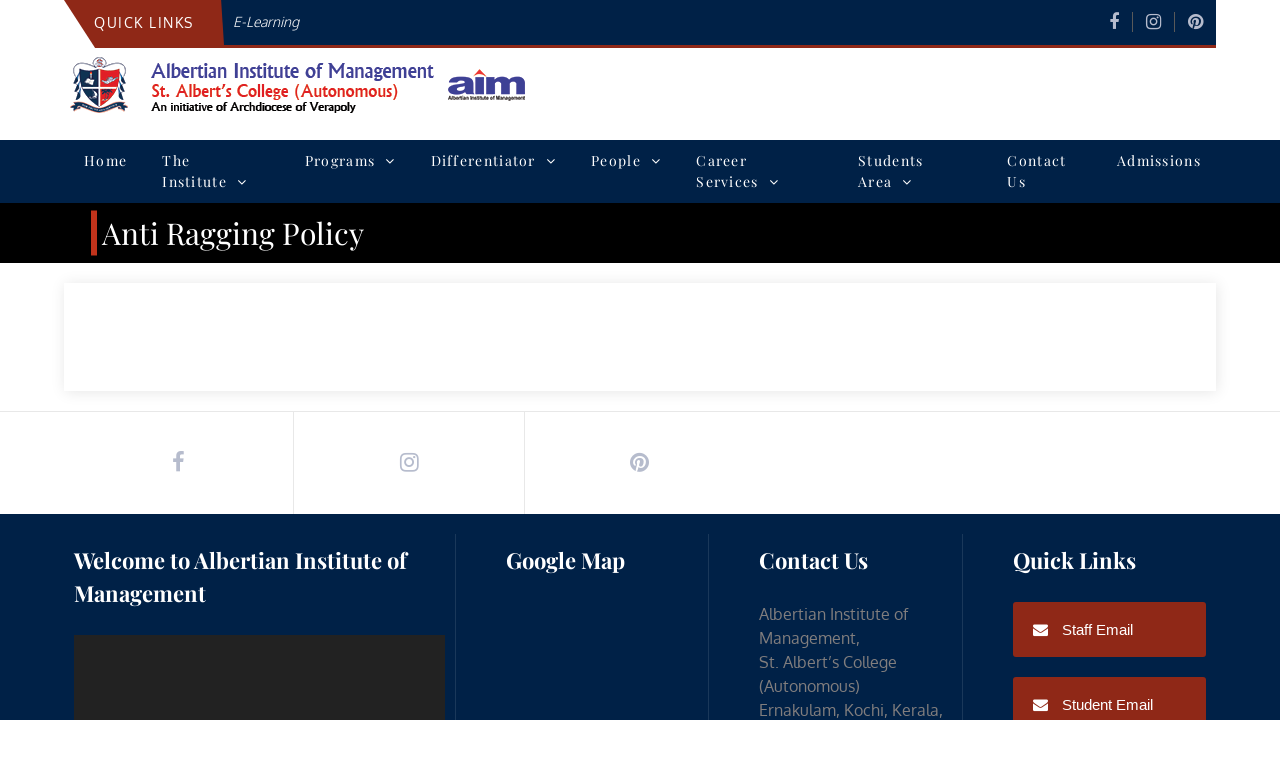

--- FILE ---
content_type: text/html; charset=UTF-8
request_url: https://aim.edu.in/anti-ragging-policy/
body_size: 12199
content:
		<!DOCTYPE html>
			<html lang="en">
	<head>
		<meta charset="UTF-8">
		<meta name="viewport" content="width=device-width, initial-scale=1, maximum-scale=1">
		<link rel="profile" href="https://gmpg.org/xfn/11">
		<title>Anti Ragging Policy &#8211; Albertian Institute Of Management</title>
<meta name='robots' content='max-image-preview:large' />
	<style>img:is([sizes="auto" i], [sizes^="auto," i]) { contain-intrinsic-size: 3000px 1500px }</style>
	<link rel="alternate" type="application/rss+xml" title="Albertian Institute Of Management &raquo; Feed" href="https://aim.edu.in/feed/" />
<link rel="alternate" type="application/rss+xml" title="Albertian Institute Of Management &raquo; Comments Feed" href="https://aim.edu.in/comments/feed/" />
<script type="text/javascript">
/* <![CDATA[ */
window._wpemojiSettings = {"baseUrl":"https:\/\/s.w.org\/images\/core\/emoji\/16.0.1\/72x72\/","ext":".png","svgUrl":"https:\/\/s.w.org\/images\/core\/emoji\/16.0.1\/svg\/","svgExt":".svg","source":{"concatemoji":"https:\/\/aim.edu.in\/wp-includes\/js\/wp-emoji-release.min.js?ver=6.8.2"}};
/*! This file is auto-generated */
!function(s,n){var o,i,e;function c(e){try{var t={supportTests:e,timestamp:(new Date).valueOf()};sessionStorage.setItem(o,JSON.stringify(t))}catch(e){}}function p(e,t,n){e.clearRect(0,0,e.canvas.width,e.canvas.height),e.fillText(t,0,0);var t=new Uint32Array(e.getImageData(0,0,e.canvas.width,e.canvas.height).data),a=(e.clearRect(0,0,e.canvas.width,e.canvas.height),e.fillText(n,0,0),new Uint32Array(e.getImageData(0,0,e.canvas.width,e.canvas.height).data));return t.every(function(e,t){return e===a[t]})}function u(e,t){e.clearRect(0,0,e.canvas.width,e.canvas.height),e.fillText(t,0,0);for(var n=e.getImageData(16,16,1,1),a=0;a<n.data.length;a++)if(0!==n.data[a])return!1;return!0}function f(e,t,n,a){switch(t){case"flag":return n(e,"\ud83c\udff3\ufe0f\u200d\u26a7\ufe0f","\ud83c\udff3\ufe0f\u200b\u26a7\ufe0f")?!1:!n(e,"\ud83c\udde8\ud83c\uddf6","\ud83c\udde8\u200b\ud83c\uddf6")&&!n(e,"\ud83c\udff4\udb40\udc67\udb40\udc62\udb40\udc65\udb40\udc6e\udb40\udc67\udb40\udc7f","\ud83c\udff4\u200b\udb40\udc67\u200b\udb40\udc62\u200b\udb40\udc65\u200b\udb40\udc6e\u200b\udb40\udc67\u200b\udb40\udc7f");case"emoji":return!a(e,"\ud83e\udedf")}return!1}function g(e,t,n,a){var r="undefined"!=typeof WorkerGlobalScope&&self instanceof WorkerGlobalScope?new OffscreenCanvas(300,150):s.createElement("canvas"),o=r.getContext("2d",{willReadFrequently:!0}),i=(o.textBaseline="top",o.font="600 32px Arial",{});return e.forEach(function(e){i[e]=t(o,e,n,a)}),i}function t(e){var t=s.createElement("script");t.src=e,t.defer=!0,s.head.appendChild(t)}"undefined"!=typeof Promise&&(o="wpEmojiSettingsSupports",i=["flag","emoji"],n.supports={everything:!0,everythingExceptFlag:!0},e=new Promise(function(e){s.addEventListener("DOMContentLoaded",e,{once:!0})}),new Promise(function(t){var n=function(){try{var e=JSON.parse(sessionStorage.getItem(o));if("object"==typeof e&&"number"==typeof e.timestamp&&(new Date).valueOf()<e.timestamp+604800&&"object"==typeof e.supportTests)return e.supportTests}catch(e){}return null}();if(!n){if("undefined"!=typeof Worker&&"undefined"!=typeof OffscreenCanvas&&"undefined"!=typeof URL&&URL.createObjectURL&&"undefined"!=typeof Blob)try{var e="postMessage("+g.toString()+"("+[JSON.stringify(i),f.toString(),p.toString(),u.toString()].join(",")+"));",a=new Blob([e],{type:"text/javascript"}),r=new Worker(URL.createObjectURL(a),{name:"wpTestEmojiSupports"});return void(r.onmessage=function(e){c(n=e.data),r.terminate(),t(n)})}catch(e){}c(n=g(i,f,p,u))}t(n)}).then(function(e){for(var t in e)n.supports[t]=e[t],n.supports.everything=n.supports.everything&&n.supports[t],"flag"!==t&&(n.supports.everythingExceptFlag=n.supports.everythingExceptFlag&&n.supports[t]);n.supports.everythingExceptFlag=n.supports.everythingExceptFlag&&!n.supports.flag,n.DOMReady=!1,n.readyCallback=function(){n.DOMReady=!0}}).then(function(){return e}).then(function(){var e;n.supports.everything||(n.readyCallback(),(e=n.source||{}).concatemoji?t(e.concatemoji):e.wpemoji&&e.twemoji&&(t(e.twemoji),t(e.wpemoji)))}))}((window,document),window._wpemojiSettings);
/* ]]> */
</script>
<style id='wp-emoji-styles-inline-css' type='text/css'>

	img.wp-smiley, img.emoji {
		display: inline !important;
		border: none !important;
		box-shadow: none !important;
		height: 1em !important;
		width: 1em !important;
		margin: 0 0.07em !important;
		vertical-align: -0.1em !important;
		background: none !important;
		padding: 0 !important;
	}
</style>
<link rel='stylesheet' id='wp-block-library-css' href='https://aim.edu.in/wp-includes/css/dist/block-library/style.min.css?ver=6.8.2' type='text/css' media='all' />
<style id='wp-block-library-theme-inline-css' type='text/css'>
.wp-block-audio :where(figcaption){color:#555;font-size:13px;text-align:center}.is-dark-theme .wp-block-audio :where(figcaption){color:#ffffffa6}.wp-block-audio{margin:0 0 1em}.wp-block-code{border:1px solid #ccc;border-radius:4px;font-family:Menlo,Consolas,monaco,monospace;padding:.8em 1em}.wp-block-embed :where(figcaption){color:#555;font-size:13px;text-align:center}.is-dark-theme .wp-block-embed :where(figcaption){color:#ffffffa6}.wp-block-embed{margin:0 0 1em}.blocks-gallery-caption{color:#555;font-size:13px;text-align:center}.is-dark-theme .blocks-gallery-caption{color:#ffffffa6}:root :where(.wp-block-image figcaption){color:#555;font-size:13px;text-align:center}.is-dark-theme :root :where(.wp-block-image figcaption){color:#ffffffa6}.wp-block-image{margin:0 0 1em}.wp-block-pullquote{border-bottom:4px solid;border-top:4px solid;color:currentColor;margin-bottom:1.75em}.wp-block-pullquote cite,.wp-block-pullquote footer,.wp-block-pullquote__citation{color:currentColor;font-size:.8125em;font-style:normal;text-transform:uppercase}.wp-block-quote{border-left:.25em solid;margin:0 0 1.75em;padding-left:1em}.wp-block-quote cite,.wp-block-quote footer{color:currentColor;font-size:.8125em;font-style:normal;position:relative}.wp-block-quote:where(.has-text-align-right){border-left:none;border-right:.25em solid;padding-left:0;padding-right:1em}.wp-block-quote:where(.has-text-align-center){border:none;padding-left:0}.wp-block-quote.is-large,.wp-block-quote.is-style-large,.wp-block-quote:where(.is-style-plain){border:none}.wp-block-search .wp-block-search__label{font-weight:700}.wp-block-search__button{border:1px solid #ccc;padding:.375em .625em}:where(.wp-block-group.has-background){padding:1.25em 2.375em}.wp-block-separator.has-css-opacity{opacity:.4}.wp-block-separator{border:none;border-bottom:2px solid;margin-left:auto;margin-right:auto}.wp-block-separator.has-alpha-channel-opacity{opacity:1}.wp-block-separator:not(.is-style-wide):not(.is-style-dots){width:100px}.wp-block-separator.has-background:not(.is-style-dots){border-bottom:none;height:1px}.wp-block-separator.has-background:not(.is-style-wide):not(.is-style-dots){height:2px}.wp-block-table{margin:0 0 1em}.wp-block-table td,.wp-block-table th{word-break:normal}.wp-block-table :where(figcaption){color:#555;font-size:13px;text-align:center}.is-dark-theme .wp-block-table :where(figcaption){color:#ffffffa6}.wp-block-video :where(figcaption){color:#555;font-size:13px;text-align:center}.is-dark-theme .wp-block-video :where(figcaption){color:#ffffffa6}.wp-block-video{margin:0 0 1em}:root :where(.wp-block-template-part.has-background){margin-bottom:0;margin-top:0;padding:1.25em 2.375em}
</style>
<style id='classic-theme-styles-inline-css' type='text/css'>
/*! This file is auto-generated */
.wp-block-button__link{color:#fff;background-color:#32373c;border-radius:9999px;box-shadow:none;text-decoration:none;padding:calc(.667em + 2px) calc(1.333em + 2px);font-size:1.125em}.wp-block-file__button{background:#32373c;color:#fff;text-decoration:none}
</style>
<style id='global-styles-inline-css' type='text/css'>
:root{--wp--preset--aspect-ratio--square: 1;--wp--preset--aspect-ratio--4-3: 4/3;--wp--preset--aspect-ratio--3-4: 3/4;--wp--preset--aspect-ratio--3-2: 3/2;--wp--preset--aspect-ratio--2-3: 2/3;--wp--preset--aspect-ratio--16-9: 16/9;--wp--preset--aspect-ratio--9-16: 9/16;--wp--preset--color--black: #2e2624;--wp--preset--color--cyan-bluish-gray: #abb8c3;--wp--preset--color--white: #ffffff;--wp--preset--color--pale-pink: #f78da7;--wp--preset--color--vivid-red: #cf2e2e;--wp--preset--color--luminous-vivid-orange: #ff6900;--wp--preset--color--luminous-vivid-amber: #fcb900;--wp--preset--color--light-green-cyan: #7bdcb5;--wp--preset--color--vivid-green-cyan: #00d084;--wp--preset--color--pale-cyan-blue: #8ed1fc;--wp--preset--color--vivid-cyan-blue: #0693e3;--wp--preset--color--vivid-purple: #9b51e0;--wp--preset--color--red: #c1331b;--wp--preset--color--grey: #bcbfd0;--wp--preset--gradient--vivid-cyan-blue-to-vivid-purple: linear-gradient(135deg,rgba(6,147,227,1) 0%,rgb(155,81,224) 100%);--wp--preset--gradient--light-green-cyan-to-vivid-green-cyan: linear-gradient(135deg,rgb(122,220,180) 0%,rgb(0,208,130) 100%);--wp--preset--gradient--luminous-vivid-amber-to-luminous-vivid-orange: linear-gradient(135deg,rgba(252,185,0,1) 0%,rgba(255,105,0,1) 100%);--wp--preset--gradient--luminous-vivid-orange-to-vivid-red: linear-gradient(135deg,rgba(255,105,0,1) 0%,rgb(207,46,46) 100%);--wp--preset--gradient--very-light-gray-to-cyan-bluish-gray: linear-gradient(135deg,rgb(238,238,238) 0%,rgb(169,184,195) 100%);--wp--preset--gradient--cool-to-warm-spectrum: linear-gradient(135deg,rgb(74,234,220) 0%,rgb(151,120,209) 20%,rgb(207,42,186) 40%,rgb(238,44,130) 60%,rgb(251,105,98) 80%,rgb(254,248,76) 100%);--wp--preset--gradient--blush-light-purple: linear-gradient(135deg,rgb(255,206,236) 0%,rgb(152,150,240) 100%);--wp--preset--gradient--blush-bordeaux: linear-gradient(135deg,rgb(254,205,165) 0%,rgb(254,45,45) 50%,rgb(107,0,62) 100%);--wp--preset--gradient--luminous-dusk: linear-gradient(135deg,rgb(255,203,112) 0%,rgb(199,81,192) 50%,rgb(65,88,208) 100%);--wp--preset--gradient--pale-ocean: linear-gradient(135deg,rgb(255,245,203) 0%,rgb(182,227,212) 50%,rgb(51,167,181) 100%);--wp--preset--gradient--electric-grass: linear-gradient(135deg,rgb(202,248,128) 0%,rgb(113,206,126) 100%);--wp--preset--gradient--midnight: linear-gradient(135deg,rgb(2,3,129) 0%,rgb(40,116,252) 100%);--wp--preset--font-size--small: 12px;--wp--preset--font-size--medium: 20px;--wp--preset--font-size--large: 36px;--wp--preset--font-size--x-large: 42px;--wp--preset--font-size--regular: 16px;--wp--preset--font-size--larger: 36px;--wp--preset--font-size--huge: 48px;--wp--preset--spacing--20: 0.44rem;--wp--preset--spacing--30: 0.67rem;--wp--preset--spacing--40: 1rem;--wp--preset--spacing--50: 1.5rem;--wp--preset--spacing--60: 2.25rem;--wp--preset--spacing--70: 3.38rem;--wp--preset--spacing--80: 5.06rem;--wp--preset--shadow--natural: 6px 6px 9px rgba(0, 0, 0, 0.2);--wp--preset--shadow--deep: 12px 12px 50px rgba(0, 0, 0, 0.4);--wp--preset--shadow--sharp: 6px 6px 0px rgba(0, 0, 0, 0.2);--wp--preset--shadow--outlined: 6px 6px 0px -3px rgba(255, 255, 255, 1), 6px 6px rgba(0, 0, 0, 1);--wp--preset--shadow--crisp: 6px 6px 0px rgba(0, 0, 0, 1);}:where(.is-layout-flex){gap: 0.5em;}:where(.is-layout-grid){gap: 0.5em;}body .is-layout-flex{display: flex;}.is-layout-flex{flex-wrap: wrap;align-items: center;}.is-layout-flex > :is(*, div){margin: 0;}body .is-layout-grid{display: grid;}.is-layout-grid > :is(*, div){margin: 0;}:where(.wp-block-columns.is-layout-flex){gap: 2em;}:where(.wp-block-columns.is-layout-grid){gap: 2em;}:where(.wp-block-post-template.is-layout-flex){gap: 1.25em;}:where(.wp-block-post-template.is-layout-grid){gap: 1.25em;}.has-black-color{color: var(--wp--preset--color--black) !important;}.has-cyan-bluish-gray-color{color: var(--wp--preset--color--cyan-bluish-gray) !important;}.has-white-color{color: var(--wp--preset--color--white) !important;}.has-pale-pink-color{color: var(--wp--preset--color--pale-pink) !important;}.has-vivid-red-color{color: var(--wp--preset--color--vivid-red) !important;}.has-luminous-vivid-orange-color{color: var(--wp--preset--color--luminous-vivid-orange) !important;}.has-luminous-vivid-amber-color{color: var(--wp--preset--color--luminous-vivid-amber) !important;}.has-light-green-cyan-color{color: var(--wp--preset--color--light-green-cyan) !important;}.has-vivid-green-cyan-color{color: var(--wp--preset--color--vivid-green-cyan) !important;}.has-pale-cyan-blue-color{color: var(--wp--preset--color--pale-cyan-blue) !important;}.has-vivid-cyan-blue-color{color: var(--wp--preset--color--vivid-cyan-blue) !important;}.has-vivid-purple-color{color: var(--wp--preset--color--vivid-purple) !important;}.has-black-background-color{background-color: var(--wp--preset--color--black) !important;}.has-cyan-bluish-gray-background-color{background-color: var(--wp--preset--color--cyan-bluish-gray) !important;}.has-white-background-color{background-color: var(--wp--preset--color--white) !important;}.has-pale-pink-background-color{background-color: var(--wp--preset--color--pale-pink) !important;}.has-vivid-red-background-color{background-color: var(--wp--preset--color--vivid-red) !important;}.has-luminous-vivid-orange-background-color{background-color: var(--wp--preset--color--luminous-vivid-orange) !important;}.has-luminous-vivid-amber-background-color{background-color: var(--wp--preset--color--luminous-vivid-amber) !important;}.has-light-green-cyan-background-color{background-color: var(--wp--preset--color--light-green-cyan) !important;}.has-vivid-green-cyan-background-color{background-color: var(--wp--preset--color--vivid-green-cyan) !important;}.has-pale-cyan-blue-background-color{background-color: var(--wp--preset--color--pale-cyan-blue) !important;}.has-vivid-cyan-blue-background-color{background-color: var(--wp--preset--color--vivid-cyan-blue) !important;}.has-vivid-purple-background-color{background-color: var(--wp--preset--color--vivid-purple) !important;}.has-black-border-color{border-color: var(--wp--preset--color--black) !important;}.has-cyan-bluish-gray-border-color{border-color: var(--wp--preset--color--cyan-bluish-gray) !important;}.has-white-border-color{border-color: var(--wp--preset--color--white) !important;}.has-pale-pink-border-color{border-color: var(--wp--preset--color--pale-pink) !important;}.has-vivid-red-border-color{border-color: var(--wp--preset--color--vivid-red) !important;}.has-luminous-vivid-orange-border-color{border-color: var(--wp--preset--color--luminous-vivid-orange) !important;}.has-luminous-vivid-amber-border-color{border-color: var(--wp--preset--color--luminous-vivid-amber) !important;}.has-light-green-cyan-border-color{border-color: var(--wp--preset--color--light-green-cyan) !important;}.has-vivid-green-cyan-border-color{border-color: var(--wp--preset--color--vivid-green-cyan) !important;}.has-pale-cyan-blue-border-color{border-color: var(--wp--preset--color--pale-cyan-blue) !important;}.has-vivid-cyan-blue-border-color{border-color: var(--wp--preset--color--vivid-cyan-blue) !important;}.has-vivid-purple-border-color{border-color: var(--wp--preset--color--vivid-purple) !important;}.has-vivid-cyan-blue-to-vivid-purple-gradient-background{background: var(--wp--preset--gradient--vivid-cyan-blue-to-vivid-purple) !important;}.has-light-green-cyan-to-vivid-green-cyan-gradient-background{background: var(--wp--preset--gradient--light-green-cyan-to-vivid-green-cyan) !important;}.has-luminous-vivid-amber-to-luminous-vivid-orange-gradient-background{background: var(--wp--preset--gradient--luminous-vivid-amber-to-luminous-vivid-orange) !important;}.has-luminous-vivid-orange-to-vivid-red-gradient-background{background: var(--wp--preset--gradient--luminous-vivid-orange-to-vivid-red) !important;}.has-very-light-gray-to-cyan-bluish-gray-gradient-background{background: var(--wp--preset--gradient--very-light-gray-to-cyan-bluish-gray) !important;}.has-cool-to-warm-spectrum-gradient-background{background: var(--wp--preset--gradient--cool-to-warm-spectrum) !important;}.has-blush-light-purple-gradient-background{background: var(--wp--preset--gradient--blush-light-purple) !important;}.has-blush-bordeaux-gradient-background{background: var(--wp--preset--gradient--blush-bordeaux) !important;}.has-luminous-dusk-gradient-background{background: var(--wp--preset--gradient--luminous-dusk) !important;}.has-pale-ocean-gradient-background{background: var(--wp--preset--gradient--pale-ocean) !important;}.has-electric-grass-gradient-background{background: var(--wp--preset--gradient--electric-grass) !important;}.has-midnight-gradient-background{background: var(--wp--preset--gradient--midnight) !important;}.has-small-font-size{font-size: var(--wp--preset--font-size--small) !important;}.has-medium-font-size{font-size: var(--wp--preset--font-size--medium) !important;}.has-large-font-size{font-size: var(--wp--preset--font-size--large) !important;}.has-x-large-font-size{font-size: var(--wp--preset--font-size--x-large) !important;}
:where(.wp-block-post-template.is-layout-flex){gap: 1.25em;}:where(.wp-block-post-template.is-layout-grid){gap: 1.25em;}
:where(.wp-block-columns.is-layout-flex){gap: 2em;}:where(.wp-block-columns.is-layout-grid){gap: 2em;}
:root :where(.wp-block-pullquote){font-size: 1.5em;line-height: 1.6;}
</style>
<link rel='stylesheet' id='inf-font-awesome-css' href='https://aim.edu.in/wp-content/plugins/post-slider-and-carousel/assets/css/font-awesome.min.css?ver=3.5.4' type='text/css' media='all' />
<link rel='stylesheet' id='owl-carousel-css' href='https://aim.edu.in/wp-content/plugins/post-slider-and-carousel/assets/css/owl.carousel.min.css?ver=3.5.4' type='text/css' media='all' />
<link rel='stylesheet' id='psacp-public-style-css' href='https://aim.edu.in/wp-content/plugins/post-slider-and-carousel/assets/css/psacp-public.min.css?ver=3.5.4' type='text/css' media='all' />
<link rel='stylesheet' id='wpsm_team_b-font-awesome-front-css' href='https://aim.edu.in/wp-content/plugins/team-builder/assets/css/font-awesome/css/font-awesome.min.css?ver=6.8.2' type='text/css' media='all' />
<link rel='stylesheet' id='wpsm_team_b_bootstrap-front-css' href='https://aim.edu.in/wp-content/plugins/team-builder/assets/css/bootstrap-front.css?ver=6.8.2' type='text/css' media='all' />
<link rel='stylesheet' id='wpsm_team_b_team-css' href='https://aim.edu.in/wp-content/plugins/team-builder/assets/css/team.css?ver=6.8.2' type='text/css' media='all' />
<link rel='stylesheet' id='wpsm_team_b_owl_carousel_min_css-css' href='https://aim.edu.in/wp-content/plugins/team-builder/assets/css/owl.carousel.min.css?ver=6.8.2' type='text/css' media='all' />
<link rel='stylesheet' id='elead-fonts-css' href='https://aim.edu.in/wp-content/fonts/6b32520d15fd19ccc56414d52717c26d.css' type='text/css' media='all' />
<link rel='stylesheet' id='fontawesome-css' href='https://aim.edu.in/wp-content/themes/elead/assets/plugins/css/font-awesome.min.css?ver=4.6.3' type='text/css' media='all' />
<link rel='stylesheet' id='slick-css' href='https://aim.edu.in/wp-content/themes/elead/assets/plugins/css/slick.min.css?ver=1.6.0' type='text/css' media='all' />
<link rel='stylesheet' id='slick-theme-css' href='https://aim.edu.in/wp-content/themes/elead/assets/plugins/css/slick-theme.min.css?ver=1.6.0' type='text/css' media='all' />
<link rel='stylesheet' id='elead-blocks-css' href='https://aim.edu.in/wp-content/themes/elead/assets/css/blocks.min.css?ver=6.8.2' type='text/css' media='all' />
<link rel='stylesheet' id='elead-style-css' href='https://aim.edu.in/wp-content/themes/elead/style.css?ver=6.8.2' type='text/css' media='all' />
<style id='elead-style-inline-css' type='text/css'>
.site-title,
			.site-description {
				position: absolute;
				clip: rect(1px, 1px, 1px, 1px);
			}
</style>
<link rel='stylesheet' id='elead-color-css' href='https://aim.edu.in/wp-content/themes/elead/assets/css/red.min.css?ver=6.8.2' type='text/css' media='all' />
<script type="text/javascript" src="https://aim.edu.in/wp-includes/js/jquery/jquery.min.js?ver=3.7.1" id="jquery-core-js"></script>
<script type="text/javascript" src="https://aim.edu.in/wp-includes/js/jquery/jquery-migrate.min.js?ver=3.4.1" id="jquery-migrate-js"></script>
<script type="text/javascript" src="https://aim.edu.in/wp-content/plugins/team-builder/assets/js/owl.carousel.min.js?ver=6.8.2" id="wpsm_team_b_owl_carousel_min_js-js"></script>
<!--[if lt IE 9]>
<script type="text/javascript" src="https://aim.edu.in/wp-content/themes/elead/assets/js/html5.min.js?ver=3.7.3" id="elead-html5-js"></script>
<![endif]-->
<link rel="https://api.w.org/" href="https://aim.edu.in/wp-json/" /><link rel="alternate" title="JSON" type="application/json" href="https://aim.edu.in/wp-json/wp/v2/pages/1286" /><link rel="EditURI" type="application/rsd+xml" title="RSD" href="https://aim.edu.in/xmlrpc.php?rsd" />
<meta name="generator" content="WordPress 6.8.2" />
<link rel="canonical" href="https://aim.edu.in/anti-ragging-policy/" />
<link rel='shortlink' href='https://aim.edu.in/?p=1286' />
<link rel="alternate" title="oEmbed (JSON)" type="application/json+oembed" href="https://aim.edu.in/wp-json/oembed/1.0/embed?url=https%3A%2F%2Faim.edu.in%2Fanti-ragging-policy%2F" />
<link rel="alternate" title="oEmbed (XML)" type="text/xml+oembed" href="https://aim.edu.in/wp-json/oembed/1.0/embed?url=https%3A%2F%2Faim.edu.in%2Fanti-ragging-policy%2F&#038;format=xml" />
<link rel="icon" href="https://aim.edu.in/wp-content/uploads/2021/04/cropped-aimiconws-32x32.png" sizes="32x32" />
<link rel="icon" href="https://aim.edu.in/wp-content/uploads/2021/04/cropped-aimiconws-192x192.png" sizes="192x192" />
<link rel="apple-touch-icon" href="https://aim.edu.in/wp-content/uploads/2021/04/cropped-aimiconws-180x180.png" />
<meta name="msapplication-TileImage" content="https://aim.edu.in/wp-content/uploads/2021/04/cropped-aimiconws-270x270.png" />
		<style type="text/css" id="wp-custom-css">
			.main-navigation{
background:#002147;
}

#masthead .current-menu-item, .main-navigation li:hover, .main-navigation li:focus {
    background-color: #1D4675;
}

.site-logo a img, .wrapper {
    vertical-align: bottom;
    max-width: none;
}

.site-branding {
	width: 70%;
}
.site-title {
text-transform: none;
}
#primary p.entry-meta {
	display:none;
}
#primary footer.entry-footer {
  margin:0px;
}
#header-featured-image {
    padding: 30px;
	  background:black !important;
}
.page-detail {
    padding: 0px;
}
.page-section {
    padding: 20px 0;
}
.site-info p:last-child {
   display: none;
}
#header-featured-image .page-detail .page-title {
    font-size: 30px;
}
.page-detail {
  background: none;
	padding-left: 5px;
}
h2 {
    font-size: 30px;
}
@media screen and (max-width: 500px){
#header-featured-image .page-detail {
    padding: 0px;
}
#header-featured-image {
    padding: 55px 55px 110px 25px;
}
}
.footer-widget-area .hentry {
   padding: 10px;
}
.main-slider-contents {
    position: absolute;
    top: 50%;
    color: #fff;
    background-color: rgba(0, 0, 0, 0.40);
    width: 670px;
    padding: 10px;
    border-left: 6px solid #c1331b;
    -webkit-transform: translateY(-50%);
    -moz-transform: translateY(-50%);
    -ms-transform: translateY(-50%);
    -o-transform: translateY(-50%);
    transform: translateY(-50%);
}
.wrapper {
    max-width: none;
}
.top-bar {
    border-bottom: 3px solid #c1331b;
    width: 100%;
}
#topbar-widget-wrapper{
	background-color: white !important;
    background-color: white !important;
    /*width: 67%;
    float: right;*/
}

/*--------------------------------------------------------------
## Menus
--------------------------------------------------------------*/
.top-navigation{
	  background: none;
    /*position: absolute;
    padding-left: 12%;*/
}
#masthead .current-menu-item,
.top-navigation li:hover,
.top-navigation li:focus {
    background-color: #8f2817;
}
.top-navigation  ul li a {
    color: #f9d1a1;
    text-transform: capitalize;
    font-family: 'Playfair Display', serif;
    font-weight: 400;
    font-size: 12px;
	  letter-spacing:1.5px
}
.top-navigation ul > li > a {
    padding: 10px 10px 10px 20px;
}
.top-navigation .wrapper > ul > li {
    border-right: 1px solid rgba(245, 248, 249, 0.30);
}
.top-navigation ul li.menu-item-has-children > a:after {
    content: "\f107";
    font-family: "FontAwesome";
    padding-left: 10px;
}
.top-navigation ul.sub-menu li.menu-item-has-children > a:after {
    content: "\f105";
    position: absolute;
    right: 30px;
}
.top-navigation ul {
	//display: none;
	list-style: none;
	margin: 0;
	padding-left: 0;
}
.top-navigation li {
	float: left;
	position: relative;
}
.top-navigation a {
	display: block;
	text-decoration: none;
}
.top-navigation ul ul {
    float: left;
    position: absolute;
    top: 100%;
    left: -999em;
    z-index: 99999;
    background-color: #2e2624;
}
ul.sub-menu li a {
    color: #fff;
}

.top-navigation ul ul ul {
    left: -999em;
    top: 0px;
}

.top-navigation ul ul a {
	width: 219px;
}

ul.sub-menu li a {
    padding: 10px 10px 10px 20px;
    font-weight: 100;
    border-bottom: 1px solid rgba(0, 0, 0, 0.15);
}

.top-navigation ul ul li:hover {
    background-color: #433c3a;
}

.top-navigation li:hover > a,
.top-navigation li.focus > a {
}

.top-navigation ul ul :hover > a,
.top-navigation ul ul .focus > a {
}

.top-navigation ul ul a:hover,
.top-navigation ul ul a.focus {
}

.top-navigation ul li:hover > ul,
.top-navigation ul li.focus > ul {
	left: auto;
}

.top-navigation ul ul li:hover > ul,
.top-navigation ul ul li.focus > ul {
	left: 100%;
}

.top-navigation .current_page_item > a,
.top-navigation .current-menu-item > a,
.top-navigation .current_page_ancestor > a,
.top-navigation .current-menu-ancestor > a {
}

.main-navigation ul li a {
    color: white;
    text-transform: capitalize;
    font-family: 'Playfair Display', serif;
    font-weight: 400;
    font-size: 14px;
	letter-spacing: 1.3px;
}

.main-navigation ul > li > a {
	padding: 10px 15px 10px 20px;
}

.btn-fill{
	display:none;
}

#secondary ul.sub-menu li {
    list-style: none;
} 

h2.news-ticker-label {
	letter-spacing: 1.5px;
}

.post-navigation{
	display:none;
}
.wpdevart_menu_ul > li > div {
    border-top-width: 0px !important;
    border-right-width: 0px !important;
    border-bottom-width: 1px !important;
    border-left-width: 0px !important;
    border-top-color: #ffffff !important;
    border-right-color: #ffffff !important;
    border-bottom-color: #0000000f !important;
    border-left-color: #ffffff !important;
}

#secondary .widget, #news-events .events {
    border-top: 15px solid #a80000;
}

.page-id-1990 .wrapper.page-section #primary, .wrapper.page-section #secondary {
    position: relative;
    z-index: 1;
    box-shadow: none;
}
.page-id-1990 .entry-title{
	display:none;
}

.wpdevart_menu_ul > li:hover > div {
    background: aliceblue;
	  text-decoration:none;
	  border:0px;
}

.wpdevart_menu_ul ul > li > div {
    /*background: aliceblue;*/
	  padding-left: 40px;
}

#secondary .widget ul li a:hover {
    text-decoration: none;
}

.wpdevart_menu_ul ul > li > div, .wpdevart_menu_ul > li.current-menu-item > div{
    border-bottom-color: #0000000d !important;
}

.psac-post-title{
	font-size:18px !important;
}

#professional{
	background:#f9f5f1;
}

.butn{
	width:100%;
	padding:20px 20px 20px 20px;
	margin-bottom:20px;
	background:#8f2817;
	border:#8f2817;
	color:white;
	font-size:15px;
	text-align:left;
}
    
.site-footer {
    background-color: #002147;
    color: #817e7e;
}

h2.news-ticker-label:after {
    border-right: solid #002147;
}

.top-bar {
	background-color: #002147;
	border-bottom: 3px solid #8f2817;
}

#topbar-widget-wrapper .social-icons li {
    background-color: #002147;
}
h2.news-ticker-label {
    margin: 0;
    background-color: #8f2817;
}
.site-info {
    background-color: #000000;
}
.top-navigation ul li a {
    color: white;
}
@media screen and (min-width: 992px){
#primary-menu{
    display: flex !important;
	  justify-content: center;
}
}

.main-slider-contents{
	display:none;
}		</style>
		</head>

<body class="wp-singular page-template-default page page-id-1286 wp-custom-logo wp-embed-responsive wp-theme-elead group-blog wide no-sidebar">
		<div id="page" class="site">
			<a class="skip-link screen-reader-text" href="#content">Skip to content</a>

		        <div id="topbar-widget-wrapper">
            <div class="wrapper">
                <div class="top-bar clear">
                    <div class="spacer"></div>
                    <div id="news-ticker">
                                                    <div class="news-title">
                                <h2 class="news-ticker-label">Quick Links</h2>
                            </div><!-- .news-title -->
                        
                        <div class="news-ticker-slider" data-slick='{"slidesToShow": 1, "slidesToScroll": 1, "infinite": true, "speed": 800, "dots": false, "arrows":false, "autoplay": true,  "vertical": true, "fade": false, "draggable": true }'>
                                                            <div class="slick-item display-block">
                                    <h2 class="news-ticker-title">
                                        <a href="https://aim.edu.in/home/elearning/">E-Learning</a>
                                    </h2>
                                </div><!-- .slick-item -->
                                                    </div><!-- .news-ticker-slider -->
                    </div><!-- #news-ticker -->
                                            <ul class="social-icons">
                                                                <li><a href="https://facebook.com/aimalbertian" target="_blank"></a></li>
                                                                    <li><a href="https://instagram.com" target="_blank"></a></li>
                                                                    <li><a href="https://pinterest.com" target="_blank"></a></li>
                                                        </ul><!-- .social-icons -->
                                    </div><!-- .top-bar -->
            </div><!-- .wrapper -->
        </div><!-- .topbar-widget-wrapper -->
    		<header id="masthead" class="site-header sticky-header has-site-logo" role="banner">
				<div class="wrapper">
			<div class="site-branding headline-section pull-left">
									<div class="site-logo">
            			<a href="https://aim.edu.in/" class="custom-logo-link" rel="home"><img width="469" height="72" src="https://aim.edu.in/wp-content/uploads/2021/04/cropped-WsHeader1.png" class="custom-logo" alt="Albertian Institute Of Management" decoding="async" srcset="https://aim.edu.in/wp-content/uploads/2021/04/cropped-WsHeader1.png 469w, https://aim.edu.in/wp-content/uploads/2021/04/cropped-WsHeader1-300x46.png 300w" sizes="(max-width: 469px) 100vw, 469px" /></a>          			</div>
      							<div id="site-details">
											<p class="site-title"><a href="https://aim.edu.in/" rel="home">Albertian Institute Of Management</a></p>
											<p class="site-description">An Initiative of the Archdiocese of Verapoly</p>
									</div><!-- #site-details -->
			</div><!-- .site-branding -->
					</div><!-- .wrapper -->
				<nav id="site-navigation" class="main-navigation" role="navigation">
			<div class="wrapper">
				<button class="menu-toggle" aria-controls="primary-menu" aria-expanded="false">
                    <span class="icon-bar"></span>
                    <span class="icon-bar"></span>
                    <span class="icon-bar"></span>
                </button>
				<div class="menu-aim-menu-container"><ul id="primary-menu" class="menu"><li id="menu-item-2074" class="menu-item menu-item-type-custom menu-item-object-custom menu-item-home menu-item-2074"><a href="https://aim.edu.in">Home</a></li>
<li id="menu-item-2083" class="menu-item menu-item-type-custom menu-item-object-custom menu-item-has-children menu-item-2083"><a>The Institute</a>
<ul class="sub-menu">
	<li id="menu-item-2125" class="menu-item menu-item-type-post_type menu-item-object-page menu-item-2125"><a href="https://aim.edu.in/who-we-are/">Who We Are</a></li>
	<li id="menu-item-2126" class="menu-item menu-item-type-post_type menu-item-object-page menu-item-2126"><a href="https://aim.edu.in/vision-mission/">Vision &#038; Mission</a></li>
	<li id="menu-item-2127" class="menu-item menu-item-type-post_type menu-item-object-page menu-item-2127"><a href="https://aim.edu.in/about-us-2/albertian-history/">Albertian History</a></li>
	<li id="menu-item-2214" class="menu-item menu-item-type-custom menu-item-object-custom menu-item-2214"><a href="https://aim.edu.in/about-us-2/governing-council/">Governing Council</a></li>
	<li id="menu-item-3077" class="menu-item menu-item-type-custom menu-item-object-custom menu-item-3077"><a href="https://aim.edu.in/adversary-body/">Advisory Body</a></li>
	<li id="menu-item-2128" class="menu-item menu-item-type-post_type menu-item-object-page menu-item-2128"><a href="https://aim.edu.in/management/">Management</a></li>
	<li id="menu-item-2215" class="menu-item menu-item-type-custom menu-item-object-custom menu-item-2215"><a href="https://aim.edu.in/about-us-2/board-of-studies/">Board of Studies</a></li>
	<li id="menu-item-2817" class="menu-item menu-item-type-post_type menu-item-object-page menu-item-2817"><a href="https://aim.edu.in/about-us-2/academic-council/">Academic Council</a></li>
	<li id="menu-item-2130" class="menu-item menu-item-type-post_type menu-item-object-page menu-item-2130"><a href="https://aim.edu.in/managing-director-message/">Managing Director Message</a></li>
	<li id="menu-item-3320" class="menu-item menu-item-type-custom menu-item-object-custom menu-item-3320"><a href="https://aim.edu.in/mandatory-disclosure-form/">Mandatory Disclosure Form</a></li>
</ul>
</li>
<li id="menu-item-2077" class="menu-item menu-item-type-custom menu-item-object-custom menu-item-has-children menu-item-2077"><a>Programs</a>
<ul class="sub-menu">
	<li id="menu-item-2221" class="menu-item menu-item-type-custom menu-item-object-custom menu-item-2221"><a>Ph D in Management &#038; Entrepreneurship</a></li>
	<li id="menu-item-3050" class="menu-item menu-item-type-custom menu-item-object-custom menu-item-has-children menu-item-3050"><a href="#">MBA</a>
	<ul class="sub-menu">
		<li id="menu-item-2754" class="menu-item menu-item-type-post_type menu-item-object-page menu-item-2754"><a href="https://aim.edu.in/programme-outcomes-programme-specific-outcomes-and-course-outcomes/">Programme Outcomes, Programme Specific Outcomes and Course Outcomes</a></li>
	</ul>
</li>
	<li id="menu-item-2220" class="menu-item menu-item-type-custom menu-item-object-custom menu-item-2220"><a href="http://a">M Voc Logistics</a></li>
	<li id="menu-item-2141" class="menu-item menu-item-type-post_type menu-item-object-page menu-item-2141"><a href="https://aim.edu.in/bba/">BBA</a></li>
	<li id="menu-item-2217" class="menu-item menu-item-type-custom menu-item-object-custom menu-item-2217"><a href="http://s">B Voc Logistics Management</a></li>
	<li id="menu-item-2219" class="menu-item menu-item-type-custom menu-item-object-custom menu-item-2219"><a href="http://a">B Voc Retail Management</a></li>
	<li id="menu-item-2218" class="menu-item menu-item-type-custom menu-item-object-custom menu-item-2218"><a href="http://a">B Voc Travel &#038; Tourism</a></li>
</ul>
</li>
<li id="menu-item-2075" class="menu-item menu-item-type-custom menu-item-object-custom menu-item-has-children menu-item-2075"><a>Differentiator</a>
<ul class="sub-menu">
	<li id="menu-item-2131" class="menu-item menu-item-type-post_type menu-item-object-page menu-item-2131"><a href="https://aim.edu.in/advantage-aim/">Advantage AIM</a></li>
	<li id="menu-item-2133" class="menu-item menu-item-type-post_type menu-item-object-page menu-item-2133"><a href="https://aim.edu.in/campus-facilities/">Campus Facilities</a></li>
	<li id="menu-item-2132" class="menu-item menu-item-type-post_type menu-item-object-page menu-item-2132"><a href="https://aim.edu.in/teaching-methodology/">Teaching Methodology</a></li>
</ul>
</li>
<li id="menu-item-2076" class="menu-item menu-item-type-custom menu-item-object-custom menu-item-has-children menu-item-2076"><a>People</a>
<ul class="sub-menu">
	<li id="menu-item-2135" class="menu-item menu-item-type-post_type menu-item-object-page menu-item-2135"><a href="https://aim.edu.in/our-patron/">Our Patron</a></li>
	<li id="menu-item-2134" class="menu-item menu-item-type-post_type menu-item-object-page menu-item-2134"><a href="https://aim.edu.in/faculty/">Our Faculty</a></li>
	<li id="menu-item-2137" class="menu-item menu-item-type-post_type menu-item-object-page menu-item-2137"><a href="https://aim.edu.in/visiting-faculty/">Visiting Faculty</a></li>
	<li id="menu-item-2136" class="menu-item menu-item-type-post_type menu-item-object-page menu-item-2136"><a href="https://aim.edu.in/testimonials/alumni-testimonial/">Alumni Testimonial</a></li>
</ul>
</li>
<li id="menu-item-2078" class="menu-item menu-item-type-custom menu-item-object-custom menu-item-has-children menu-item-2078"><a>Career Services</a>
<ul class="sub-menu">
	<li id="menu-item-2142" class="menu-item menu-item-type-post_type menu-item-object-page menu-item-2142"><a href="https://aim.edu.in/final-placements/">Final Placements</a></li>
	<li id="menu-item-2143" class="menu-item menu-item-type-post_type menu-item-object-page menu-item-2143"><a href="https://aim.edu.in/incubation-centre/">Incubation Centre</a></li>
	<li id="menu-item-2144" class="menu-item menu-item-type-post_type menu-item-object-page menu-item-2144"><a href="https://aim.edu.in/industry-visits/">Industry Visits</a></li>
	<li id="menu-item-2145" class="menu-item menu-item-type-post_type menu-item-object-page menu-item-2145"><a href="https://aim.edu.in/industry-interactions/">Industry Interactions</a></li>
	<li id="menu-item-2146" class="menu-item menu-item-type-post_type menu-item-object-page menu-item-2146"><a href="https://aim.edu.in/live-projects-consultancy/">Live Projects</a></li>
</ul>
</li>
<li id="menu-item-2080" class="menu-item menu-item-type-custom menu-item-object-custom current-menu-ancestor current-menu-parent menu-item-has-children menu-item-2080"><a>Students Area</a>
<ul class="sub-menu">
	<li id="menu-item-2138" class="menu-item menu-item-type-post_type menu-item-object-page current-menu-item page_item page-item-1286 current_page_item menu-item-2138"><a href="https://aim.edu.in/anti-ragging-policy/" aria-current="page">Anti Ragging Policy</a></li>
	<li id="menu-item-2079" class="menu-item menu-item-type-custom menu-item-object-custom menu-item-2079"><a target="_blank" href="http://117.239.75.245/alberts/grievanceredressal/">Online Greivance Redressal</a></li>
	<li id="menu-item-2139" class="menu-item menu-item-type-post_type menu-item-object-page menu-item-2139"><a href="https://aim.edu.in/studentclubs/">Student Clubs</a></li>
	<li id="menu-item-2147" class="menu-item menu-item-type-post_type menu-item-object-page menu-item-2147"><a href="https://aim.edu.in/reflections/">Reflections – Monthly Newsletter</a></li>
	<li id="menu-item-2081" class="menu-item menu-item-type-custom menu-item-object-custom menu-item-2081"><a target="_blank" href="http://117.239.75.245/alberts/">Albertian E-College</a></li>
	<li id="menu-item-2082" class="menu-item menu-item-type-custom menu-item-object-custom menu-item-2082"><a target="_blank" href="https://www.alberts.edu.in/examination-portal/">Examination Portal</a></li>
</ul>
</li>
<li id="menu-item-2148" class="menu-item menu-item-type-post_type menu-item-object-page menu-item-2148"><a href="https://aim.edu.in/contact-us/">Contact us</a></li>
<li id="menu-item-2149" class="menu-item menu-item-type-post_type menu-item-object-page menu-item-2149"><a href="https://aim.edu.in/admissions/">Admissions</a></li>
</ul></div>			</div>
		</nav><!-- #site-navigation -->
				</header><!-- #masthead -->
				<div id="content" class="site-content">
				<section id="header-featured-image" class="page-section" style="background-image:url('https://aim.edu.in/wp-content/uploads/2021/04/blue-background-aim.jpg')">
            <div class="wrapper">
                <div class="page-detail">
                    <header class="page-header">
                        <h1 class="page-title">Anti Ragging Policy</h1>
                    </header><!-- .page-header -->

                                            </div><!-- .page-detail -->
            </div><!-- .wrapper -->
       </section><!-- #header-featured-image  -->

			<div class="wrapper page-section clear">
		<div id="primary" class="content-area">
			<main id="main" class="site-main" role="main">
				
<article id="post-1286" class="post-1286 page type-page status-publish hentry">
	
	<div class="entry-container">
		<div class="entry-content">
					</div><!-- .entry-content -->

			</div><!-- .entry-container -->
</article><!-- #post-## -->
			</main><!-- #main -->
		</div><!-- #primary -->
			</div><!-- .page-section -->
        <section id="social-medias">
            <div class="wrapper">
                <ul class="social-icons">
                                                <li><a href="https://facebook.com" target="_blank"></a></li>
                                                    <li><a href="https://instagram.com" target="_blank"></a></li>
                                                    <li><a href="https://pinterest.com" target="_blank"></a></li>
                                        </ul><!-- .social-icons -->
            </div><!-- .wrapper -->
        </section><!-- #social-medias -->
    		</div><!-- #content -->
				<footer id="colophon" class="site-footer" role="contentinfo">
		        <div class="footer-widget-area page-section col-4">
            <div class="wrapper">
		      						<div class="hentry">
			      		<div id="media_video-3" class="widget widget_media_video"><h4 class="widget-title">Welcome to Albertian Institute of Management</h4><div style="width:100%;" class="wp-video"><!--[if lt IE 9]><script>document.createElement('video');</script><![endif]-->
<video class="wp-video-shortcode" id="video-1286-1" preload="metadata" controls="controls"><source type="video/youtube" src="https://www.youtube.com/watch?v=pgFAg4ruTYU&#038;_=1" /><a href="https://www.youtube.com/watch?v=pgFAg4ruTYU">https://www.youtube.com/watch?v=pgFAg4ruTYU</a></video></div></div>			      	</div>
		      						<div class="hentry">
			      		<div id="custom_html-4" class="widget_text widget widget_custom_html"><h4 class="widget-title">Google Map</h4><div class="textwidget custom-html-widget"><!DOCTYPE html>
<html>
<body>
<iframe src="https://www.google.com/maps/embed?pb=!1m14!1m8!1m3!1d15717.54887925479!2d76.27830553068846!3d9.984837799999989!3m2!1i1024!2i768!4f13.1!3m3!1m2!1s0x0%3A0xa94dee1105370d9a!2sAlbertian%20Institute%20of%20Management!5e0!3m2!1sen!2sin!4v1619179099890!5m2!1sen!2sin" width="300" height="180" frameborder="0" style="border:0" allowfullscreen></iframe>

<script defer src="https://static.cloudflareinsights.com/beacon.min.js/vcd15cbe7772f49c399c6a5babf22c1241717689176015" integrity="sha512-ZpsOmlRQV6y907TI0dKBHq9Md29nnaEIPlkf84rnaERnq6zvWvPUqr2ft8M1aS28oN72PdrCzSjY4U6VaAw1EQ==" data-cf-beacon='{"version":"2024.11.0","token":"fd5642f27c8f446a85192128d3591f24","r":1,"server_timing":{"name":{"cfCacheStatus":true,"cfEdge":true,"cfExtPri":true,"cfL4":true,"cfOrigin":true,"cfSpeedBrain":true},"location_startswith":null}}' crossorigin="anonymous"></script>
</body>
</html></div></div>			      	</div>
		      						<div class="hentry">
			      		<div id="text-5" class="widget widget_text"><h4 class="widget-title">Contact Us</h4>			<div class="textwidget"><p>Albertian Institute of Management,<br />
St. Albert&#8217;s College (Autonomous)<br />
Ernakulam, Kochi, Kerala, India<br />
682018</p>
<p>Email:<br />
College: <a href="/cdn-cgi/l/email-protection" class="__cf_email__" data-cfemail="690408000529080004470c0d1c470007">[email&#160;protected]</a></p>
<p>Phone:<br />
College Office: 0091-484-2355844 / 45<br />
Mobile: 90377 11177</p>
</div>
		</div>			      	</div>
		      						<div class="hentry">
			      		<div id="custom_html-3" class="widget_text widget widget_custom_html"><h4 class="widget-title">Quick Links</h4><div class="textwidget custom-html-widget"><a href="https://mail.google.com/a/aim.edu.in" target="_blank"><button class="butn"><i class="fa fa-envelope" aria-hidden="true" style="margin-right:10px;"></i> Staff Email</button></a>
<br>
<a href="https://mail.google.com/a/student.aim.edu.in" target="_blank"><button class="butn"><i class="fa fa-envelope" aria-hidden="true" style="margin-right:10px;"></i> Student Email</button></a>
<br>
<a href="http://117.239.75.245/alberts/wp-login.php" target="_blank"><button class="butn"><i class="fa fa-user" aria-hidden="true" style="margin-right:10px;"></i> EduAlberts Staff Login</button></a>
<br>
<a href="http://117.239.75.245/alberts/students/" target="_blank"><button class="butn"><i class="fa fa-graduation-cap" aria-hidden="true" style="margin-right:10px;"></i> EduAlberts Student Login</button></a>
<br>
<a href="https://elearning.alberts.edu.in/elogin/" target="_blank"><button class="butn"><i class="fa fa-laptop" aria-hidden="true" style="margin-right:10px;"></i> E-Learning @ Alberts</button></a>
</div></div>			      	</div>
		      		      	</div><!-- .wrapper --> 
        </div><!-- .footer-widget-area -->
				
	    <div class="site-info">
	    	<div class="wrapper">
					    			<p class="copyright pull-left">Copyright &copy; 2026 <a href="https://aim.edu.in/">Albertian Institute Of Management</a>. All Rights Reserved</p>
					    		<p class="powered-by pull-right">Elead by <a href="https://www.themepalace.com/" rel="designer" target="_blank">Theme Palace</a></p>
	    	</div><!-- .wrapper -->
	    </div><!-- end .site-info -->
				</footer><!-- #colophon -->
		   
	        <div class="backtotop"><i class="fa fa-angle-up"></i></div><!-- .backtotop -->
	    		</div><!-- #page -->
		
<script data-cfasync="false" src="/cdn-cgi/scripts/5c5dd728/cloudflare-static/email-decode.min.js"></script><script type="speculationrules">
{"prefetch":[{"source":"document","where":{"and":[{"href_matches":"\/*"},{"not":{"href_matches":["\/wp-*.php","\/wp-admin\/*","\/wp-content\/uploads\/*","\/wp-content\/*","\/wp-content\/plugins\/*","\/wp-content\/themes\/elead\/*","\/*\\?(.+)"]}},{"not":{"selector_matches":"a[rel~=\"nofollow\"]"}},{"not":{"selector_matches":".no-prefetch, .no-prefetch a"}}]},"eagerness":"conservative"}]}
</script>
<link rel='stylesheet' id='mediaelement-css' href='https://aim.edu.in/wp-includes/js/mediaelement/mediaelementplayer-legacy.min.css?ver=4.2.17' type='text/css' media='all' />
<link rel='stylesheet' id='wp-mediaelement-css' href='https://aim.edu.in/wp-includes/js/mediaelement/wp-mediaelement.min.css?ver=6.8.2' type='text/css' media='all' />
<script type="text/javascript" src="https://aim.edu.in/wp-content/themes/elead/assets/js/skip-link-focus-fix.min.js?ver=20160412" id="elead-skip-link-focus-fix-js"></script>
<script type="text/javascript" src="https://aim.edu.in/wp-content/themes/elead/assets/js/navigation.min.js?ver=20151215" id="elead-navigation-js"></script>
<script type="text/javascript" src="https://aim.edu.in/wp-content/themes/elead/assets/plugins/js/slick.min.js?ver=1.6.0" id="jquery-slick-js"></script>
<script type="text/javascript" src="https://aim.edu.in/wp-content/themes/elead/assets/plugins/js/jquery.parallax.min.js?ver=0.6.2" id="jquery-parallax-js"></script>
<script type="text/javascript" src="https://aim.edu.in/wp-content/themes/elead/assets/js/custom.min.js?ver=6.8.2" id="elead-custom-js"></script>
<script type="text/javascript" id="mediaelement-core-js-before">
/* <![CDATA[ */
var mejsL10n = {"language":"en","strings":{"mejs.download-file":"Download File","mejs.install-flash":"You are using a browser that does not have Flash player enabled or installed. Please turn on your Flash player plugin or download the latest version from https:\/\/get.adobe.com\/flashplayer\/","mejs.fullscreen":"Fullscreen","mejs.play":"Play","mejs.pause":"Pause","mejs.time-slider":"Time Slider","mejs.time-help-text":"Use Left\/Right Arrow keys to advance one second, Up\/Down arrows to advance ten seconds.","mejs.live-broadcast":"Live Broadcast","mejs.volume-help-text":"Use Up\/Down Arrow keys to increase or decrease volume.","mejs.unmute":"Unmute","mejs.mute":"Mute","mejs.volume-slider":"Volume Slider","mejs.video-player":"Video Player","mejs.audio-player":"Audio Player","mejs.captions-subtitles":"Captions\/Subtitles","mejs.captions-chapters":"Chapters","mejs.none":"None","mejs.afrikaans":"Afrikaans","mejs.albanian":"Albanian","mejs.arabic":"Arabic","mejs.belarusian":"Belarusian","mejs.bulgarian":"Bulgarian","mejs.catalan":"Catalan","mejs.chinese":"Chinese","mejs.chinese-simplified":"Chinese (Simplified)","mejs.chinese-traditional":"Chinese (Traditional)","mejs.croatian":"Croatian","mejs.czech":"Czech","mejs.danish":"Danish","mejs.dutch":"Dutch","mejs.english":"English","mejs.estonian":"Estonian","mejs.filipino":"Filipino","mejs.finnish":"Finnish","mejs.french":"French","mejs.galician":"Galician","mejs.german":"German","mejs.greek":"Greek","mejs.haitian-creole":"Haitian Creole","mejs.hebrew":"Hebrew","mejs.hindi":"Hindi","mejs.hungarian":"Hungarian","mejs.icelandic":"Icelandic","mejs.indonesian":"Indonesian","mejs.irish":"Irish","mejs.italian":"Italian","mejs.japanese":"Japanese","mejs.korean":"Korean","mejs.latvian":"Latvian","mejs.lithuanian":"Lithuanian","mejs.macedonian":"Macedonian","mejs.malay":"Malay","mejs.maltese":"Maltese","mejs.norwegian":"Norwegian","mejs.persian":"Persian","mejs.polish":"Polish","mejs.portuguese":"Portuguese","mejs.romanian":"Romanian","mejs.russian":"Russian","mejs.serbian":"Serbian","mejs.slovak":"Slovak","mejs.slovenian":"Slovenian","mejs.spanish":"Spanish","mejs.swahili":"Swahili","mejs.swedish":"Swedish","mejs.tagalog":"Tagalog","mejs.thai":"Thai","mejs.turkish":"Turkish","mejs.ukrainian":"Ukrainian","mejs.vietnamese":"Vietnamese","mejs.welsh":"Welsh","mejs.yiddish":"Yiddish"}};
/* ]]> */
</script>
<script type="text/javascript" src="https://aim.edu.in/wp-includes/js/mediaelement/mediaelement-and-player.min.js?ver=4.2.17" id="mediaelement-core-js"></script>
<script type="text/javascript" src="https://aim.edu.in/wp-includes/js/mediaelement/mediaelement-migrate.min.js?ver=6.8.2" id="mediaelement-migrate-js"></script>
<script type="text/javascript" id="mediaelement-js-extra">
/* <![CDATA[ */
var _wpmejsSettings = {"pluginPath":"\/wp-includes\/js\/mediaelement\/","classPrefix":"mejs-","stretching":"responsive","audioShortcodeLibrary":"mediaelement","videoShortcodeLibrary":"mediaelement"};
/* ]]> */
</script>
<script type="text/javascript" src="https://aim.edu.in/wp-includes/js/mediaelement/wp-mediaelement.min.js?ver=6.8.2" id="wp-mediaelement-js"></script>
<script type="text/javascript" src="https://aim.edu.in/wp-includes/js/mediaelement/renderers/vimeo.min.js?ver=4.2.17" id="mediaelement-vimeo-js"></script>

</body>
</html>


--- FILE ---
content_type: text/css
request_url: https://aim.edu.in/wp-content/themes/elead/style.css?ver=6.8.2
body_size: 28899
content:
/*
Theme Name: Elead
Theme URI: https://themepalace.com/downloads/elead/
Author: Theme Palace
Author URI: http://themepalace.com/
Description: Elead is an education based theme developed by Theme Palace. It is a WordPress Educational Theme suitable for school, college, university and any other educational consultancy. It's eye appealing design and highly dynamic features uplifts your organization's reputation. It comes with a wide number of options so you can modify Header-Image, Homepage-Sections, Menus, Breadcrumb, Widgets and much more, directly from theme customizer. It is not limited to educational purpose only but it can be used for other-purposes too. This theme is translation ready and major browsers supportive.
Requires at least: 4.7
Tested up to: 6.7
Requires PHP: 5.6
Version: 1.2.1
License: GNU General Public License v3 or later
License URI: http://www.gnu.org/licenses/gpl-3.0.html
Text Domain: elead
Tags: translation-ready, custom-background, theme-options, custom-menu, post-formats, threaded-comments, sticky-post, editor-style, right-sidebar, custom-logo, one-column, two-columns, custom-header, grid-layout, featured-image-header, featured-images, footer-widgets, education, blog

This theme, like WordPress, is licensed under the GPL.
Use it to make something cool, have fun, and share what you've learned with others.

Theme Palace is based on Underscores http://underscores.me/, (C) 2012-2016 Automattic, Inc.
Underscores is distributed under the terms of the GNU GPL v2 or later.

Normalizing styles have been helped along thanks to the fine work of
Nicolas Gallagher and Jonathan Neal http://necolas.github.com/normalize.css/
*/

/*--------------------------------------------------------------
>>> TABLE OF CONTENTS:
----------------------------------------------------------------
# Normalize
# Typography
# Elements
# Forms
# Navigation
	## Links
	## Menus
# Accessibility
# Alignments
# Clearings
# Widgets
# Content
	## Posts and pages
	## Comments
# Infinite scroll
# Media
	## Captions
	## Galleries
--------------------------------------------------------------*/

.slick-loading .slick-list
{
    background: #fff url('assets/uploads/ajax-loader.gif') center center no-repeat;
}

/*--------------------------------------------------------------
# Pre-Loader
--------------------------------------------------------------*/
#loader {
    overflow-x: hidden;
    overflow-y: hidden;
    vertical-align: middle;
    background-color: #fff;
    position: fixed;
    display: table;
    width: 100%;
    top: 0;
    height: 100%;
    min-height: 100%;
    z-index: 99999;
}
.loader-container {
    position: relative;
    display: table-cell;
    vertical-align: middle;
    z-index: 12;
    text-align: center;
}
.loader-container .fa {
    font-size: 60px;
    color: #273D62;
}
.backtotop:hover {
    background-color: #c1331b;
    -webkit-transition: all 1s;
    -moz-transition: all 1s;
    -o-transition: all 1s;
    -ms-transition: all 1s;
    transition: all 1s;
    -webkit-border-radius: 100%;
    -moz-border-radius: 100%;
    -o-border-radius: 100%;
    -ms-border-radius: 100%;
    border-radius: 100%;
}
.backtotop {
    background-color: #333;
    z-index: 300;
    width: 40px;
    height: 40px;
    font-size: 25px;
    text-align: center;
    position: fixed;
    bottom: 50px;
    right: 25px;
    cursor: pointer;
    display: none;
    -webkit-transition: all .3s ease-in-out;
    -moz-transition: all .3s ease-in-out;
    -o-transition: all .3s ease-in-out;
    -ms-transition: all .3s ease-in-out;
    transition: all .3s ease-in-out;
    color: #fff;
}
.blog-loader {
    text-align: center;
}
.blog-loader .fa {
    font-size: 45px;
    color: #c1331b;
}

/* Animation */

@keyframes fadeInUp {
    from {
        transform: translate3d(-50px,-50%,0)
    }

    to {
        transform: translate3d(0,-50%,0);
        opacity: 1
    }
}

@-webkit-keyframes fadeInUp {
    from {
        transform: translate3d(-50px,-50%,0)
    }

    to {
        transform: translate3d(0,-50%,0);
        opacity: 1
    }
}

.animated {
    animation-duration: 1s;
    animation-fill-mode: both;
    -webkit-animation-duration: 1s;
    -webkit-animation-fill-mode: both
}

.animatedFadeInUp {
    opacity: 0
}

.slick-current .main-slider-contents {
    opacity: 0;
    animation-name: fadeInUp;
    -webkit-animation-name: fadeInUp;
}
/*--------------------------------------------------------------
# Normalize
--------------------------------------------------------------*/
html {
	font-family: sans-serif;
	-webkit-text-size-adjust: 100%;
	-ms-text-size-adjust:     100%;
}

body {
	margin: 0;
	font-family: 'Oxygen', sans-serif;
}

article,
aside,
details,
figcaption,
figure,
footer,
header,
main,
menu,
nav,
section,
summary {
	display: block;
}

audio,
canvas,
progress,
video {
	display: inline-block;
	vertical-align: baseline;
}

audio:not([controls]) {
	display: none;
	height: 0;
}

[hidden],
template {
	display: none;
}

a {
	background-color: transparent;
}

abbr[title] {
	border-bottom: 1px dotted;
}

b,
strong {
	font-weight: bold;
}

dfn {
	font-style: italic;
}

h1 {
	font-size: 2em;
	margin: 0.67em 0;
}

mark {
	background: #ff0;
	color: #000;
}

small {
	font-size: 80%;
}

sub,
sup {
	font-size: 75%;
	line-height: 0;
	position: relative;
	vertical-align: baseline;
}

sup {
	top: -0.5em;
}

sub {
	bottom: -0.25em;
}

img {
	border: 0;
}

svg:not(:root) {
	overflow: hidden;
}

figure {
	margin: 1em 40px;
}

hr {
	box-sizing: content-box;
	height: 0;
}

pre {
	overflow: auto;
}

code,
kbd,
pre,
samp {
	font-family: monospace, monospace;
	font-size: 1em;
}

button,
input,
optgroup,
select,
textarea {
	color: inherit;
	font: inherit;
	margin: 0;
}

button {
	overflow: visible;
}

button,
select {
	text-transform: none;
}

button,
html input[type="button"],
input[type="reset"],
input[type="submit"] {
	-webkit-appearance: button;
	cursor: pointer;
}

button[disabled],
html input[disabled] {
	cursor: default;
}

button::-moz-focus-inner,
input::-moz-focus-inner {
	border: 0;
	padding: 0;
}

input {
	line-height: normal;
}

input[type="checkbox"],
input[type="radio"] {
	box-sizing: border-box;
	padding: 0;
}

input[type="number"]::-webkit-inner-spin-button,
input[type="number"]::-webkit-outer-spin-button {
	height: auto;
}

input[type="search"]::-webkit-search-cancel-button,
input[type="search"]::-webkit-search-decoration {
	-webkit-appearance: none;
}

fieldset {
	border: 1px solid #c0c0c0;
	margin: 0 2px;
	padding: 0.35em 0.625em 0.75em;
}

legend {
	border: 0;
	padding: 0;
}

textarea {
	overflow: auto;
}

optgroup {
	font-weight: bold;
}

table {
	border-collapse: collapse;
	border-spacing: 0;
	margin: 0 0 1.5em;
    width: 100%;
    max-width: 100%;
}

td,
th {
	padding: 0;
}

.calendar_wrap table {
    display: table;
}

/*--------------------------------------------------------------
# Typography
--------------------------------------------------------------*/
body,
button,
input,
select,
textarea {
	color: #404040;
	font-family: sans-serif;
	font-size: 16px;
	font-size: 1rem;
	line-height: 1.5;
}

h1,
h2,
h3,
h4,
h5,
h6 {
	clear: both;
	font-family: 'Playfair Display', serif;
}
h1 {font-size:72px;}
h2 {font-size:62px;}
h3 {font-size:42px;}
h4 {font-size:32px;}
h5 {font-size:22px;}
h6 {font-size:18px;}


p {
	margin-bottom: 1.5em;
}

dfn,
cite,
em,
i {
	font-style: italic;
}

blockquote {
	margin: 0 1.5em;
}

address {
	margin: 0 0 1.5em;
}

pre {
	background: #eee;
	font-family: "Courier 10 Pitch", Courier, monospace;
	font-size: 15px;
	font-size: 0.9375rem;
	line-height: 1.6;
	margin-bottom: 1.6em;
	max-width: 100%;
	overflow: auto;
	padding: 1.6em;
}

code,
kbd,
tt,
var {
	font-family: Monaco, Consolas, "Andale Mono", "DejaVu Sans Mono", monospace;
	font-size: 15px;
	font-size: 0.9375rem;
}

abbr,
acronym {
	border-bottom: 1px dotted #666;
	cursor: help;
}

mark,
ins {
	background: #fff9c0;
	text-decoration: none;
}

big {
	font-size: 125%;
}

/*--------------------------------------------------------------
# Elements
--------------------------------------------------------------*/
html {
	box-sizing: border-box;
	overflow-x: hidden;
}

*,
*:before,
*:after { /* Inherit box-sizing to make it easier to change the property for components that leverage other behavior; see http://css-tricks.com/inheriting-box-sizing-probably-slightly-better-best-practice/ */
	box-sizing: inherit;
}

body {
	font-family: 'Oxygen', sans-serif;
	font-size: 16px;
	overflow-x: hidden;
	background: #fff; /* Fallback for when there is no custom background color defined. */
}

#page {
    max-width: 1920px;
    margin: 0 auto;
}

blockquote:before,
blockquote:after,
q:before,
q:after {
	content: "";
}

blockquote,
q {
	quotes: "" "";
}

hr {
	background-color: #ccc;
	border: 0;
	height: 1px;
	margin-bottom: 1.5em;
}

ul,
ol {
	margin: 0 0 1.5em 0;
    padding-left: 1.5em;
}

ul {
	list-style: disc;
}

ol {
	list-style: decimal;
}

li > ul,
li > ol {
	margin-bottom: 0;
	margin-left: 0;
}

dt {
	font-weight: bold;
}

dd {
	margin: 0 1.5em 1.5em;
}

img {
	height: auto; /* Make sure images are scaled correctly. */
	max-width: 100%; /* Adhere to container width. */
	vertical-align: middle;
}

figure {
	margin: 1em 0; /* Extra wide images within figure tags don't overflow the content area. */
}
table {
    font-family: arial, sans-serif;
    border-collapse: collapse;
    width: 100%;
	margin: 0 0 1.5em;
	width: 100%;
}
body:not(.woocommerce-page) .entry-content table {
    display: inline-block;
    overflow: auto;
}
caption {
    padding: 20px 0;
}
tfoot td {
    text-align: center;
}
td, th {
    border: 1px solid #dddddd;
    text-align: left;
    padding: 8px;
}
tr:nth-child(odd) {
    background-color: #ffffff;
}
tr:nth-child(even) {
    background-color: #f5f5f5;
}
/*--------------------------------------------------------------
# Layouts and titles
--------------------------------------------------------------*/
section {
	position: relative;
}
.wrapper {
    width: 90%;
    max-width: 1170px;
    margin: 0 auto;
}
.row {
    margin: 0 -15px;
}
.hentry{
	padding: 0 15px;
}
.no-margin{
	margin: 0;
}
.page-section {
    padding: 100px 0;
}
.no-padding-top {
	padding-top: 0;
}
.no-padding-bottom {
	padding-bottom: 0;
} 
.entry-title,
.section-title {
    font-size: 62px;
    margin: 0;
    word-wrap: break-word;
    letter-spacing: 0;
    color: #2e2624;
    font-weight: 100;
}
.entry-title-desc {
    font-size: 18px;
    color: #c1331b;
    margin: 0;
    text-transform: uppercase;
    letter-spacing: 3px;
    font-weight: 400;
    font-family: 'Raleway', sans-serif;
}
.btn {
    color: #f9d1a1;
    display: inline-block;
    text-transform: uppercase;
    font-size: 16px;
    padding: 18px 50px;
}
.btn-fill{
	background-color: #c1331b;
    border: 1px solid #c1331b;
}
.btn-transparent {
    border: 1px solid #2e2624;
    color: #2e2624;
}
.btn-transparent:hover,
.btn-transparent:focus,
.btn-fill:hover,
.btn-fill:focus {
	background-color: #c1331b;
	color: #fff;
	border: 1px solid #c1331b;
}
.align-center {
    text-align: center;
}
.black-overlay {
    position: absolute;
    width: 100%;
    height: 100%;
    left: 0;
    top: 0;
    background-color: rgba(37, 37, 37, 0.7);
}
.blue-overlay {
    position: absolute;
    width: 100%;
    height: 100%;
    left: 0;
    top: 0;
    background-color: rgba(51, 181, 193, 0.8);
}
.align-center {
    text-align: center;
}
.align-right {
    text-align: right;
}
.align-left {
    text-align: left;
}
.display-block {
	display: block;
}
.display-none {
	display: none;
}
/*--------------------------------------------------------------
# Forms
--------------------------------------------------------------*/
button,
input[type="button"],
input[type="reset"],
input[type="submit"] {
	border: 1px solid;
	border-color: #ccc #ccc #bbb;
	border-radius: 3px;
	background: #e6e6e6;
	color: rgba(0, 0, 0, .8);
	font-size: 12px;
	font-size: 0.75rem;
	line-height: 1;
	padding: .6em 1em .4em;
}

button:hover,
input[type="button"]:hover,
input[type="reset"]:hover,
input[type="submit"]:hover {
	border-color: #ccc #bbb #aaa;
}

button:focus,
input[type="button"]:focus,
input[type="reset"]:focus,
input[type="submit"]:focus,
button:active,
input[type="button"]:active,
input[type="reset"]:active,
input[type="submit"]:active {
	border-color: #aaa #bbb #bbb;
}

input[type="text"],
input[type="email"],
input[type="url"],
input[type="password"],
input[type="search"],
input[type="number"],
input[type="tel"],
input[type="range"],
input[type="date"],
input[type="month"],
input[type="week"],
input[type="time"],
input[type="datetime"],
input[type="datetime-local"],
input[type="color"],
textarea {
	color: #666;
	border: 1px solid #ccc;
	border-radius: 3px;
	padding: 3px;
}

select {
	border: 1px solid #ccc;
}

input[type="text"]:focus,
input[type="email"]:focus,
input[type="url"]:focus,
input[type="password"]:focus,
input[type="search"]:focus,
input[type="number"]:focus,
input[type="tel"]:focus,
input[type="range"]:focus,
input[type="date"]:focus,
input[type="month"]:focus,
input[type="week"]:focus,
input[type="time"]:focus,
input[type="datetime"]:focus,
input[type="datetime-local"]:focus,
input[type="color"]:focus,
textarea:focus {
	color: #111;
}

textarea {
	width: 100%;
}

/*--------------------------------------------------------------
# Navigation
--------------------------------------------------------------*/
/*--------------------------------------------------------------
## Links
--------------------------------------------------------------*/
a {
	color: #c1331b;
    transition: 0.3s;
    -webkit-transition: 0.3s;
    -moz-transition: 0.3s;
    -o-transition: 0.3s;
    -ms-transition: 0.3s;
    text-decoration: underline;
}

a:hover,
a:focus,
a:active {
	color: #303c48;
}

/*--------------------------------------------------------------
## Menus
--------------------------------------------------------------*/
.site-title a {
    color: #2e2624;
}
.main-navigation {
	clear: both;
	display: block;
	float: left;
	width: 100%;
	background-color: #c1331b;
}
#masthead .current-menu-item,
.main-navigation li:hover,
.main-navigation li:focus,
.main-navigation .focus {
    background-color: #8f2817;
}
.main-navigation  ul li a {
    color: #f9d1a1;
    text-transform: capitalize;
    font-family: 'Playfair Display', serif;
    font-weight: 700;
    font-size: 16px;
}
.main-navigation ul > li > a {
    padding: 20px 37px 20px 38px;
}
.main-navigation .wrapper > ul > li {
    border-right: 1px solid rgba(245, 248, 249, 0.30);
}
.main-navigation ul li.menu-item-has-children > a:after {
    content: "\f107";
    font-family: "FontAwesome";
    padding-left: 10px;
}
.main-navigation ul.sub-menu li.menu-item-has-children > a:after {
    content: "\f105";
    position: absolute;
    right: 30px;
}
.main-navigation ul {
	display: none;
	list-style: none;
	margin: 0;
	padding-left: 0;
}
.main-navigation li {
	float: left;
	position: relative;
}
.main-navigation a {
	display: block;
	text-decoration: none;
}
.main-navigation ul ul {
    float: left;
    position: absolute;
    top: 100%;
    left: -999em;
    z-index: 99999;
    background-color: #2e2624;
}
ul.sub-menu li a {
    color: #fff;
}

.main-navigation ul ul ul {
    left: -999em;
    top: 0px;
}

.main-navigation ul ul a {
	width: 219px;
}

ul.sub-menu li a {
    padding: 10px 10px 10px 20px;
    font-weight: 100;
    border-bottom: 1px solid rgba(0, 0, 0, 0.15);
}

.main-navigation ul ul li:hover {
    background-color: #433c3a;
}

.main-navigation li:hover > a,
.main-navigation li.focus > a {
}

.main-navigation ul ul :hover > a,
.main-navigation ul ul .focus > a {
}

.main-navigation ul ul a:hover,
.main-navigation ul ul a.focus {
}

.main-navigation ul li:hover > ul,
.main-navigation ul li.focus > ul {
	left: auto;
}

.main-navigation ul ul li:hover > ul,
.main-navigation ul ul li.focus > ul {
	left: 100%;
}

.main-navigation .current_page_item > a,
.main-navigation .current-menu-item > a,
.main-navigation .current_page_ancestor > a,
.main-navigation .current-menu-ancestor > a {
}

@media screen and (min-width: 37.5em) {
	.menu-toggle {
		display: none;
	}
}

.site-main .comment-navigation,
.site-main .posts-navigation,
.site-main .post-navigation {
	margin: 0 0 1.5em;
	overflow: hidden;
}

.comment-navigation .nav-previous,
.posts-navigation .nav-previous,
.post-navigation .nav-previous {
	float: left;
	width: 50%;
}

.comment-navigation .nav-next,
.posts-navigation .nav-next,
.post-navigation .nav-next {
	float: right;
	text-align: right;
	width: 50%;
}
.site-branding {
    padding: 20px 0;
    position: relative;
    width: 50%;
}
.site-branding.no-headline-section {
    margin-top: 15px;
}
#masthead .pull-right {
    float: right;
    width: 50%;
}
.site-logo,
#site-details {
    display: inline-block;
}
.site-logo {
    padding-right: 20px;
}
.site-logo a img {
    vertical-align: bottom;
    max-width: 100px;
}
.site-title {
    margin: 0;
    font-size: 30px;
    text-transform: uppercase;
    font-family: 'Playfair Display', serif;
    font-weight: 600;
}
.site-description {
    margin: 0;
    color: #c1331b;
    text-transform: uppercase;
    font-family: 'Oxygen', sans-serif;
    font-weight: 700;
    letter-spacing: 3px;
}
.widget.widget_search {
    padding: 29px 0;
    float: right;
    width: 100%;
    max-width: 300px;
}
.widget.widget_search .search-form {
    position: relative;
}
.widget.widget_search input[type=search] {
    background-color: #e4e4e4;
    border: none;
    height: 50px;
    border-radius: 0;
    width: 100%;
    padding-left: 40px;
    position: relative;
}
.widget.widget_search .search-submit {
    position: absolute;
    top: 0px;
    height: 45px;
    font-size: 16px;
    color: #9f9f9f;
    text-shadow: none;
    border: none;
    border-radius: 0;
    left: 0;
    background-color: transparent;
}
.footer-widget-area select,
#secondary select {
    width: 90%;
    height: 45px;
    padding: 0 15px;
    max-width: 290px;
}
.footer-widget-area a,
.footer-widget-area li {
    color: #999;
}
.site-header .topbar-toggle {
    display: none;
}
.footer-widget-area .widget ul li a:hover,
.footer-widget-area .widget ul li a:focus {
    text-decoration: underline;
}
.site-header .hentry,
.site-header .widget {
    margin: 0;
}
.site-header .widget_call_to_action ul li.phone {
    border-right: 1px solid #d4d4d4;
    min-height: 109px;
}
.site-header .widget ul li:not(:last-child) {
    margin-bottom: 0;
}
.site-header .widget_call_to_action ul li {
    padding-top: 26px;
}
.site-header .widget_call_to_action ul li {
    float: left;
    margin-right: 0;
    width: 50%;
}
.widget-area-wrapper .widget_call_to_action ul li i.fa,
.widget-area-wrapper .widget_call_to_action ul li i.fa {
    float: left;
    width: 50px;
    text-align: center;
    margin-right: 5px;
    height: 50px;
    line-height: 25px;
    font-size: 20px;
    color: #c1331b;
}
.widget_call_to_action ul li.phone:before {
    content: "\f095";
    font-family: "FontAwesome";
}
.site-header .widget_call_to_action ul li a,
.site-header .widget_call_to_action ul li span {
    color: #303c48;
    display: block;
}
.site-header .widget_call_to_action ul li:first-child {
    border-right: 1px solid #d4d4d4;
    min-height: 109px;
}
.site-branding {
    padding: 0px 0 20px;
    position: relative;
    width: 30%;
}
.widget-area.col-2 {
    padding: 0px;
}
.site-header .widget-area .widget_search.hentry {
    width: 20%;
    border-left: none;
    border-right: 1px solid #d4d4d4;
}
.site-header .widget.widget_call_to_action.hentry {
    border-right: 1px solid #d4d4d4;
}
.site-header .widget.widget_search input[type=search] {
    background-color: #e4e4e4;
    border: none;
    height: 45px;
    border-radius: 25px;
    width: 100%;
    padding-left: 40px;
    position: relative;
}
.site-header .widget.widget_search {
    padding: 32px 15px;
    max-width: 300px;
}

/*--------------------------------------------------------------
# Accessibility
--------------------------------------------------------------*/
/* Text meant only for screen readers. */
.screen-reader-text {
	clip: rect(1px, 1px, 1px, 1px);
	position: absolute !important;
	height: 1px;
	width: 1px;
	overflow: hidden;
	word-wrap: normal !important; /* Many screen reader and browser combinations announce broken words as they would appear visually. */
}

.screen-reader-text:focus {
	background-color: #f1f1f1;
	border-radius: 3px;
	box-shadow: 0 0 2px 2px rgba(0, 0, 0, 0.6);
	clip: auto !important;
	color: #21759b;
	display: block;
	font-size: 14px;
	font-size: 0.875rem;
	font-weight: bold;
	height: auto;
	left: 5px;
	line-height: normal;
	padding: 15px 23px 14px;
	text-decoration: none;
	top: 5px;
	width: auto;
	z-index: 100000; /* Above WP toolbar. */
}

/* Do not show the outline on the skip link target. */
#content[tabindex="-1"]:focus {
	outline: 0;
}

/*--------------------------------------------------------------
# Alignments
--------------------------------------------------------------*/
.alignleft {
	display: inline;
	float: left;
	margin-right: 1.5em;
}

.alignright {
	display: inline;
	float: right;
	margin-left: 1.5em;
}

.aligncenter {
	clear: both;
	display: block;
	margin-left: auto;
	margin-right: auto;
}

/*--------------------------------------------------------------
# Clearings
--------------------------------------------------------------*/
.clear:before,
.clear:after,
.entry-content:before,
.entry-content:after,
.comment-content:before,
.comment-content:after,
.site-header:before,
.site-header:after,
.site-content:before,
.site-content:after,
.site-footer:before,
.site-footer:after,
.row:before,
.row:after,
.wrapper:before,
.wrapper:after,
.widget_popular_views li:before,
.widget_popular_views li:after,
#courses-details .nav-tabs:before,
#courses-details .nav-tabs:after {
	content: "";
	display: table;
	table-layout: fixed;
}

.clear:after,
.entry-content:after,
.comment-content:after,
.site-header:after,
.site-content:after,
.site-footer:after,
.row:before,
.row:after,
.wrapper:before,
.wrapper:after,
.widget_popular_views li:before,
.widget_popular_views li:after,
#courses-details .nav-tabs:before,
#courses-details .nav-tabs:after {
	clear: both;
}

/*--------------------------------------------------------------
# Widgets
--------------------------------------------------------------*/
.widget {
	margin: 0 0 1.5em;
}

/* Make sure select elements fit in widgets. */
.widget select {
	max-width: 100%;
}
#respond input[type="checkbox"] {
    height: auto;
}
#respond .comment-form-cookies-consent input[type="checkbox"], 
.comment-form-cookies-consent input[type="checkbox"] {
	width: auto;
	float: left;
	height: auto;
	min-height: auto;
	margin-right: 10px;
}
#respond .comment-form-cookies-consent label, 
.comment-form-cookies-consent label {
	display: table;
	margin: 0;
	line-height: 1;
}
.comment-form-cookies-consent {
    clear: both;
    margin-top: 15px;
    display: inline-block;
    width: 100%;
}
#reply-title {
    margin: 0;
    font-size: 62px;
    margin: 0;
    word-wrap: break-word;
    letter-spacing: 0;
    color: #2e2624;
    font-weight: 100;
}
#secondary .widget.widget_search {
    max-width: 100%;
}
.wrapper.page-section {
    position: relative;
}
.cart_totals h2,
section.related.products h2 {
    font-size: 32px;
    font-weight: 400;
}
section.related.products h2 {
    margin-top: 0;
}
#secondary .widget_call_to_action ul {
    clear: both;
    display: table;
}
#secondary .widget_call_to_action ul i,
.site-footer .widget_call_to_action ul i {
    width: 25px;
    text-align: center;
    margin-right: 15px;
    font-size: 18px;
}
.site-footer .widget_call_to_action ul {
    clear: both;
    display: table;
}
#secondary .widget_call_to_action ul li span.last {
    padding-left: 45px;
}
#secondary .social-icons li a:before {
    font-size: 22px;
}
#secondary .social-icons li,
.site-footer .social-icons li {
    width: auto;
    margin-right: 25px;
    line-height: 1;
}
.widget_post_slider .black-overlay {
    display: none;
}
.widget_post_slider .slick-slide img {
    width: 100%;
}
.widget_post_slider .slider-item {
    position: relative;
}
.widget_post_slider .slider-title {
    position: absolute;
    bottom: 0;
    left: 0;
    right: 0;
    z-index: 10;
    background-color: rgba(0, 0, 0, 0.50);
    text-align: center;
}
.widget_post_slider .slider-title h6 {
    margin: 0;
    padding: 15px;
}
.widget_post_slider .slider-title h6 a {
    color: #fff;
}
.widget_popular_views .image-wrapper img,
.widget_latest_post .post-image img {
    max-width: 75px;
    float: left;
    margin-right: 15px;
}
.widget_popular_views .article-contents-wrapper,
.widget_latest_post .post-wrapper {
    display: table-row;
}
.widget_popular_views .article-contents-wrapper .article-title h2,
.widget_latest_post .post-wrapper .post-title h5 {
    font-size: 16px;
    margin: 0 0 5px;
}
.tpinstagram {
    clear: both;
    display: table;
}
span.btn.btn-play {
    background-color: #de1f1f;
    width: 50px;
    height: 50px;
    line-height: 50px;
    position: absolute;
    top: 50%;
    transform: translateY(-50%);
    padding: 0;
    text-align: center;
    border-radius: 50px;
    margin: auto;
    left: 0;
    right: 0;
}
figure.post-video {
    position: relative;
}
.footer-widget-area .widget_call_to_action ul li span {
    color: #817e7e;
}
#colophon .tpinstagram li,
.tpinstagram li {
    width: 100%;
    padding: 0;
    border: none;
    margin: 0;
    min-height: auto;
}
#colophon .tpinstagram .col-1 li,
.tpinstagram.col-1 li {
    width: 100%;
}
#colophon .tpinstagram .col-2 li,
.widget-area .widget.tpinstagram .col-2 li {
    width: 50%;
    float : left;
}
#colophon .tpinstagram .col-3 li,
.widget-area .widget.tpinstagram .col-3 li {
    width: 33.33%;
}
#colophon .tpinstagram .col-4 li,
.widget-area .widget.tpinstagram.col-4 li {
    width: 25%;
}
#colophon .tpinstagram .col-5 li,
.widget-area .widget.tpinstagram.col-5 li {
    width: 20%;
}
.site-footer .widget.widget_search {
    max-width: 100%;
}
.widget_popular_category ul li {
    padding: 0px 70px 0px 0px;
    position: relative;
    font-size: 15px;
    text-transform: capitalize;
}
.widget-area .widget.tpinstagram ul li.hentry {
   margin: 0;
}
.widget_popular_category ul li a {
    padding: 12px 0 12px 5px;
    border-bottom: 1px solid #ddd;
    display: block;
}
.widget_popular_category .category-number {
    float: right;
    width: 45px;
    height: 45px;
    vertical-align: top;
    position: absolute;
    top: 0;
    right: 0;
    text-align: center;
    color: #fff;
    line-height: 43px;
}
.widget_popular_category ul li:nth-child(1n) .category-number {
    background-color: #F3595B ;
}
.widget_popular_category ul li:nth-child(2n) .category-number {
    background-color: #F57158 ;
}
.widget_popular_category ul li:nth-child(3n) .category-number {
    background-color: #F5895A ;
}
.widget_popular_category ul li:nth-child(4n) .category-number {
    background-color: #F69F5A ;
}
.widget_popular_category ul li:nth-child(5n) .category-number {
    background-color: #F5B959 ;
}
.widget_popular_category ul li:nth-child(6n) .category-number {
    background-color: #F5DA59 ;
}
.widget_popular_category ul li:nth-child(7n) .category-number {
    background-color: #B4DE4A ;
}
.widget_popular_category ul li:nth-child(8n) .category-number {
    background-color: #64F456 ;
}
.widget_popular_category ul li:nth-child(9n) .category-number {
    background-color: #5AF5D6 ;
}
.widget_popular_category ul li:nth-child(10n) .category-number {
    background-color: #5AEFF6 ;
}
.widget_popular_category ul li:nth-child(11n) .category-number {
    background-color: #5ACEF5 ;
}
.widget_popular_category ul li:nth-child(12n) .category-number {
    background-color: #59A6F6 ;
}
#secondary .widget-title {
    color: #333;
    border-bottom: 2px solid rgba(0, 0, 0, 0.25);
    padding-bottom: 10px;
}
span.tag-links a:hover,
span.tag-links a:focus {
    color: #333;
}
#secondary ul.sub-menu li a {
    color: #303c48;
    font-weight: 400;
    display: block;
    padding-left: 0;
    border-bottom: none;
    padding-top: 0;
    padding-bottom: 0; 
}
#secondary ul.sub-menu li {
    list-style: disc;
    margin-left: 2.5em;
}
#secondary ul.sub-menu li:first-child a {
    padding-top: 10px;
}
.site-footer ul.children {
    margin-left: 2.5em;
    list-style: disc;
    padding-top: 10px;
}
#secondary a {
    color: #303c48;
}
#secondary a:hover,
#secondary a:focus,
#secondary ul.sub-menu li a:hover,
#secondary ul.sub-menu li a:focus {
    color: #c1331b;
}
.widget_profile .social-icons {
    border-bottom: 1px solid #b6bccd;
}
/*--------------------------------------------------------------
# Content
--------------------------------------------------------------*/
/*--------------------------------------------------------------
## Posts and pages
--------------------------------------------------------------*/
.sticky {
	display: block;
}
.sticky-header.is-sticky .main-navigation {
   position: fixed;
   top: 0;
   left: 0;
   right: 0;
   z-index: 30;
}
.archive-blog-wrapper .featured-image div {
    padding: 175px 0;
    background-repeat: no-repeat;
    background-position: 50%;
    background-size: cover;
}
.hentry {
	margin: 0 0 1.5em;
}

.updated:not(.published) {
	display: none;
}

.single .byline,
.group-blog .byline {
	display: inline;
}

.page-content,
.entry-content,
.entry-summary {
	margin: 1.5em 0 0;
}

.page-links {
	clear: both;
	margin: 0 0 1.5em;
}

.has-sticky-post .archive-blog-wrapper.col-3 article:nth-child(3n+2),
.no-sticky-post .archive-blog-wrapper.col-3 article:nth-child(3n+1) {
    clear: left;
}

.has-sticky-post .archive-blog-wrapper.col-3 article:nth-child(2) {
    clear: none;
}

/*--------------------------------------------------------------
## Comments
--------------------------------------------------------------*/
.comment-content a {
	word-wrap: break-word;
}

.bypostauthor {
	display: block;
}

/*--------------------------------------------------------------
# Infinite scroll
--------------------------------------------------------------*/
/* Globally hidden elements when Infinite Scroll is supported and in use. */
.infinite-scroll .posts-navigation, /* Older / Newer Posts Navigation (always hidden) */
.infinite-scroll.neverending .site-footer { /* Theme Footer (when set to scrolling) */
	display: none;
}

/* When Infinite Scroll has reached its end we need to re-display elements that were hidden (via .neverending) before. */
.infinity-end.neverending .site-footer {
	display: block;
}

/*--------------------------------------------------------------
# Media
--------------------------------------------------------------*/
.page-content .wp-smiley,
.entry-content .wp-smiley,
.comment-content .wp-smiley {
	border: none;
	margin-bottom: 0;
	margin-top: 0;
	padding: 0;
}

/* Make sure embeds and iframes fit their containers. */
embed,
iframe,
object {
	max-width: 100%;
}

/*--------------------------------------------------------------
## Captions
--------------------------------------------------------------*/
.wp-caption {
	margin-bottom: 1.5em;
	max-width: 100%;
}

.wp-caption img[class*="wp-image-"] {
	display: block;
	margin-left: auto;
	margin-right: auto;
}

.wp-caption .wp-caption-text {
	margin: 0.8075em 0;
}

.wp-caption-text {
	text-align: center;
}

/*--------------------------------------------------------------
## Galleries
--------------------------------------------------------------*/
.gallery-name{
	margin-bottom: 1.5em;
}

.gallery-item {
	display: inline-block;
	text-align: center;
	vertical-align: top;
	width: 100%;
}

.gallery-columns-2 .gallery-item {
	max-width: 50%;
}

.gallery-columns-3 .gallery-item {
	max-width: 33.33%;
}

.gallery-columns-4 .gallery-item {
	max-width: 25%;
}

.gallery-columns-5 .gallery-item {
	max-width: 20%;
}

.gallery-columns-6 .gallery-item {
	max-width: 16.66%;
}

.gallery-columns-7 .gallery-item {
	max-width: 14.28%;
}

.gallery-columns-8 .gallery-item {
	max-width: 12.5%;
}

.gallery-columns-9 .gallery-item {
	max-width: 11.11%;
}

.gallery-caption {
	display: block;
}

/*--------------------------------------------------------------
## Social Icons
--------------------------------------------------------------*/
#social-medias {
	background-color: #fff;
}
.social-icons li {
    float: left;
    width: 50px;
    height: auto;
    text-align: center;
    line-height: 50px;
    position: relative;
    list-style: none;
}
.social-icons ul li:not(:last-child) {
    margin-right: 10px;
}
.social-icons li a:before {
	font-family: "FontAwesome";
	visibility: visible;
	color: #b6bccd;
	font-size: 18px;
}
.social-icons li a[href*="facebook.com"]:before,
.social-icons li a[href*="fb.com"]:before {
  content: "\f09a";
}

.social-icons li a[href*="twitter.com"]:before {
  content: "\f099";
}

.social-icons li a[href*="linkedin.com"]:before {
  content: "\f0e1";
}

.social-icons li a[href*="plus.google.com"]:before {
  content: "\f0d5";
}

.social-icons li a[href*="youtube.com"]:before {
  content: "\f04b";
}

.social-icons li a[href*="dribbble.com"]:before {
  content: "\f17d";
}

.social-icons li a[href*="pinterest.com"]:before {
  content: "\f0d2";
}

.social-icons li a[href*="bitbucket.org"]:before {
  content: "\f171";
}

.social-icons li a[href*="github.com"]:before {
  content: "\f113";
}

.social-icons li a[href*="codepen.io"]:before {
  content: "\f1cb";
}

.social-icons li a[href*="flickr.com"]:before {
  content: "\f16e";
}

.social-icons li a[href$="/feed/"]:before {
  content: "\f09e";
}

.social-icons li a[href*="foursquare.com"]:before {
  content: "\f180";
}

.social-icons li a[href*="instagram.com"]:before {
  content: "\f16d";
}

.social-icons li a[href*="tumblr.com"]:before {
  content: "\f173";
}

.social-icons li a[href*="reddit.com"]:before {
  content: "\f1a1";
}

.social-icons li a[href*="vimeo.com"]:before {
  content: "\f194";
}

.social-icons li a[href*="digg.com"]:before {
  content: "\f1a6";
}

.social-icons li a[href*="twitch.tv"]:before {
  content: "\f1e8";
}

.social-icons li a[href*="stumbleupon.com"]:before {
  content: "\f1a4";
}

.social-icons li a[href*="delicious.com"]:before {
  content: "\f1a5";
}

.social-icons li a[href*="mailto:"]:before {
  content: "\f0e0";
}
.social-icons li a[href*="soundcloud.com"]:before {
  content: "\f1be";
}
.social-icons li a[href*="wordpress.org"]:before {
  content: "\f19a";
}
.social-icons li a[href*="wordpress.com"]:before {
  content: "\f19a";
}

.social-icons li a[href*="jsfiddle.net"]:before {
  content: "\f1cc";
}

.social-icons li a[href*="tripadvisor.com"]:before {
  content: "\f262";
}

.social-icons li a[href*="foursquare.com"]:before {
  content: "\f180";
}

.social-icons li a[href*="angel.co"]:before {
  content: "\f209";
}

.social-icons li a[href*="slack.com"]:before {
  content: "\f198";
}

.social-icons li a:hover:before {
 	color: #db4437;
}
.social-icons li a[href*="facebook.com"]:hover:before,
.social-icons li a[href*="facebook.com"]:focus:before,
.social-icons li a[href*="fb.com"]:hover:before,
.social-icons li a[href*="fb.com"]:focus:before {
 	color: #3b5998;
}
.social-icons li a[href*="twitter.com"]:hover:before,
.social-icons li a[href*="twitter.com"]:focus:before {
 	color: #1da1f2;
}
.social-icons li a[href*="linkedin.com"]:hover:before,
.social-icons li a[href*="linkedin.com"]:focus:before {
 	color: #0077B5;
}
.social-icons li a[href*="plus.google.com"]:hover:before,
.social-icons li a[href*="plus.google.com"]:focus:before {
 	color: #db4437;
}

.social-icons li a[href*="youtube.com"]:hover:before,
.social-icons li a[href*="youtube.com"]:focus:before {
 	color: #cc181e;
}

.social-icons li a[href*="dribbble.com"]:hover:before,
.social-icons li a[href*="dribbble.com"]:focus:before {
 	color: #f4a09c;
}

.social-icons li a[href*="pinterest.com"]:hover:before,
.social-icons li a[href*="pinterest.com"]:focus:before {
 	color: #BD081C;
}

.social-icons li a[href*="bitbucket.org"]:hover:before,
.social-icons li a[href*="bitbucket.org"]:focus:before {
 	color: #205081;
}

.social-icons li a[href*="github.com"]:hover:before,
.social-icons li a[href*="github.com"]:focus:before {
 	color: #323131;
}

.social-icons li a[href*="codepen.io"]:hover:before,
.social-icons li a[href*="codepen.io"]:focus:before {
 	color: #000000;
}

.social-icons li a[href*="flickr.com"]:hover:before {
 	color: #025FDF;
}

.social-icons li a[href$="/feed/"]:hover:before {
 	color: #089DE3;
}

.social-icons li a[href*="foursquare.com"]:hover:before {
 	color: #F94877;
}

.social-icons li a[href*="instagram.com"]:hover:before,
.social-icons li a[href*="instagram.com"]:focus:before  {
 	color: #6E52C3;
}

.social-icons li a[href*="tumblr.com"]:hover:before {
 	color: #56BC8A;
}

.social-icons li a[href*="reddit.com"]:hover:before {
 	color: #FF4500;
}

.social-icons li a[href*="vimeo.com"]:hover:before {
 	color: #00ADEF;
}

.social-icons li a[href*="digg.com"]:hover:before {
 	color: #00ADEF;
}

.social-icons li a[href*="twitch.tv"]:hover:before {
 	color: #0E9DD9;
}

.social-icons li a[href*="stumbleupon.com"]:hover:before {
 	color: #EB4924;
}

.social-icons li a[href*="delicious.com"]:hover:before {
 	color: #0076E8;
}

.social-icons li a[href*="mailto:"]:hover:before {
 	color: #4169E1;
}
.social-icons li a[href*="soundcloud.com"]:hover:before {
 	color: #FF5500;
}
.social-icons li a[href*="wordpress.org"]:hover:before {
 	color: #0073AA;
}
.social-icons li a[href*="wordpress.com"]:hover:before {
 	color: #00AADC;
}

.social-icons li a[href*="jsfiddle.net"]:hover:before {
 	color: #396AB1;
}

.social-icons li a[href*="tripadvisor.com"]:hover:before {
 	color: #FFE090;
}

.social-icons li a[href*="angel.co"]:hover:before {
 	color: #000000;
}

ul.social-icons {
    margin: 0;
    padding: 0;
}

ul.social-icons span {
    display: none;
}

#social-medias ul li {
    width: 20%;
    border-right: 1px solid rgba(33, 33, 33, 0.10);
}

#social-medias ul li:last-child {
	border-right: none;
}

#social-medias .social-icons li a:before {
	font-size: 22px;
}
#social-medias ul li a {
    padding: 25px 0;
    display: block;
}
.tp-social.social-icon li a:after {
    display: none;
}
.tp-social.social-icon li a:before {
    width: auto;
    height: auto;
    color: #b6bccd;
}
/*--------------------------------------------------------------
# 					404 error
--------------------------------------------------------------*/
.error-404.not-found {
	text-align: center;
}
.error-404.not-found img {
    margin-bottom: 0px;
}
.error-404.not-found .page-header {
	padding-bottom: 0px;
}
.error-404.not-found input[type=search] {
    width: 100%;
    background-color: #e8e8e8;
    border: none;
    border-radius: 0;
    height: 50px;
    padding: 0 80px 0 15px;
}
.error-404.not-found .search-submit {
    width: 50px;
    font-size: 16px;
    line-height: 50px;
    padding: 0;
    background-color: #c1331b;
    border-color: #c1331b;
    color: #fff;
    position: absolute;
    top: 0;
    right: 0;
    height: 50px;
    border-radius: 0;
    font-size: 14px;
}
.error-404.not-found .search-submit:hover {
    background-color: #333;
    border-color: #333;
}
.error-404.not-found form.search-form {
    position: relative;
    max-width: 400px;
    margin: auto;
}
/*--------------------------------------------------------------
# 					Main-slider
--------------------------------------------------------------*/
#main-slider .slick-item {
    padding: 300px 0;
    background-position: 50%;
    background-size: cover;
}
.main-slider-contents p {
	display: none;
}
.slider-content {
    position: absolute;
    left: 0;
}
#main-slider .wrapper {
    position: relative;
}
#main-slider .slider-content h1 {
    text-transform: uppercase;
    margin: 0;
}
#main-slider .slider-content h1 a {
    color: #fff;
    text-transform: uppercase;
}
.main-slider-contents {
    position: absolute;
    top: 50%;
    color: #fff;
    background-color: rgba(0, 0, 0, 0.40);
    width: 610px;
    padding: 50px;
    border-left: 6px solid #c1331b;
    -webkit-transform: translateY(-50%);
    -moz-transform: translateY(-50%);
    -ms-transform: translateY(-50%);
    -o-transform: translateY(-50%);
    transform: translateY(-50%);
}
.main-slider-contents span {
    text-transform: uppercase;
    font-size: 28px;
    font-weight: 700;
}
.page-title {
    margin: 0;
}
.slick-dotted.slick-slider {
    margin-bottom: 0;
}
#main-slider .slick-prev,
#main-slider .slick-next {
    height: 100px;
    width: 30px;
}
#main-slider .slick-prev,
#main-slider .slick-next {
    height: 100px;
    width: 30px;
}

.slick-prev, .slick-next {
    z-index: 3;
    background-color: #c1331b;
    height: 50px;
    width: 50px;
    border-radius: 0;
    box-shadow: none;
    padding: 0;
}
.slick-prev:before, .slick-next:before {
    opacity: 1;
    content: "\f104";
    font-family: "FontAwesome";
}
.slick-prev {
    left: 0;
}
.slick-next {
    right: 0;
}
.slick-next:before {
    content: "\f105";
}
.slick-prev:hover, .slick-next:hover {
    background-color: #c1331b;
}
.slick-prev:focus,
.slick-next:focus {
    background-color: #000;
}
#main-slider ul.slick-dots {
    bottom: 25px;
}
#main-slider .slick-dots li.slick-active button:before, 
#main-slider .slick-dots li button:hover:before, 
#main-slider .slick-dots li button:focus:before, 
.slick-dots li.slick-active button:before, 
.slick-dots li button:hover:before,
.slick-dots li button:focus:before {
    opacity: 1;
    color: #c1331b;
}
#main-slider .slick-dots li button:before {
    color: #fff;
}
.slick-dots li button:before {
    content: "\f111";
    font-family: "FontAwesome";
    opacity: 1;
    color: #d9d6d6;
    font-size: 14px;
}
/*--------------------------------------------------------------
# 					topbar
--------------------------------------------------------------*/
#topbar-widget-wrapper {
    background-color: #282828;
    position: relative;
}
#topbar-widget-wrapper .wrapper {
    position: relative;
    background-color: #282828;
}
.top-bar {
    border-bottom: 3px solid #c1331b;
    width: 70%;
    margin-right: 0;
    margin-left: auto;
}
.spacer {
    background: #fff none repeat scroll 0 0;
    margin-left: -730px;
    padding: 8px 6px 0px 725px;
    position: absolute;
    height: 50px;
}
h2.news-ticker-label {
    margin: 0;
    background-color: #c1331b;
    color: white;
    float: left;
    padding: 12px 30px;
    font-size: 14px;
    text-transform: uppercase;
    font-family: 'Oxygen', sans-serif;
    font-weight: 400;
    transform: rotate(0deg);
    display: inline-block;
}
h2.news-ticker-label:before {
    content: "";
    border-left: 35px solid #fff;
    border-top: 54px solid rgba(0, 0, 0, 0);
    content: "";
    position: absolute;
    bottom: -3px;
    left: 0;
    top: 0;
}
h2.news-ticker-label:after {
    border-right: 35px solid #282828;
    border-bottom: 47px solid rgba(0, 0, 0, 0);
    content: "";
    position: absolute;
    right: 0;
    bottom: 9px;
    top: -3px;
    bottom: 0;
    z-index: -1;
}
.news-ticker-slider {
    float: left;
    padding: 10px 8px;
    width: 53%;
    color: #fff;
}
h2.news-ticker-title {
    margin: 0;
    font-size: 14px;
}
h2.news-ticker-title a {
    display: block;
    color: #fff;
    font-weight: 300;
    font-style: italic;
    font-family: 'Oxygen', sans-serif;
}
.top-bar ul.social-icons {
    float: right;
}
#topbar-widget-wrapper .social-icons li {
    line-height: 44px;
    background-color: #181818;
}
#topbar-widget-wrapper .social-icons li a {
    border-right: 1px solid #595959;
    padding: 0 13px 0;
    height: 29px;
}
#topbar-widget-wrapper .social-icons li:last-child a {
    border-right: none;
}
.top-bar .social-icons li {
    width: auto;
}

/*--------------------------------------------------------------
# 					ABOUT
--------------------------------------------------------------*/
#about .featured-image {
    background-size: cover;
    background-repeat: no-repeat;
    padding: 145px 0;
    background-position: 50%;
}
#about .image-wrap.single-image .featured-image {
    min-height: 522px;
}
#about .hentry {
	margin-bottom: 0;
}
#about .hentry:first-child {
    width: 55%;
}
.about-image-wrapper {
    margin: -10px;
}
#about .image-wrap {
    padding: 10px;
}
#about .featured-image:nth-child(1) {
    width: 100%;
}
#about .image-wrap:nth-child(2n),
#about .image-wrap:nth-child(3n) {
    width: 50%;
    float: left;
}
/*#about .hentry:last-child {
    width: 45%;
    padding-top: 35px;
}*/
#about .entry-content p,
.services-content p,
.courses-content p {
    color: #626262;
/*    font-family: 'Raleway', sans-serif;*/
}
#about .page-decoration img {
    right: 55px;
}
.page-decoration img {
    position: absolute;
    top: 0;
    z-index: -1;
}
#about-education .hentry:first-child {
    width: 30%;
    padding: 0;
}
#about-education .hentry:first-child .entry-title {
    line-height: 70px;
}
#about-education .hentry:last-child {
    width: 70%;
    padding: 0;
}
#about-education .hentry p {
    color: #626262;
    padding: 0 0 0 50px;
}
#about-education header.entry-header .btn {
    margin-top: 50px;
}
#principals-message {
    background-color: #2e2624;
}
#principals-message .hentry {
    margin-bottom: 0;
    padding: 0;
}
.quatation {
    width: 90%;
    color: #fff;
    text-align: left;
    margin-left: auto;
    padding-right: 60px;
}
#principals-message .featured-image {
       padding: 347px 0;
    background-size: cover;
    background-position: 50%;
}
.seperator {
    border-top: 1px solid rgba(255, 255, 255, 0.1);
    width: 210px;
}
#principals-message .quatation h5 {
    margin: 10px 0;
}
#principals-message .quatation h5 a {
    color: #fff;
}
.quatation span {
    color: #c1331b;
}
#principals-message .quatation .entry-title {
    color: #fff;
    line-height: 75px;
    font-size: 61px;
}
#principals-message .entry-content p {
    color: #989695;
    margin-bottom: 30px;
}
#about-service .service {
    padding: 0;
}
#about-service .align-center .btn {
    margin: 50px 0 0;
}
#about {
    background-color: #fff;
}


/*--------------------------------------------------------------
# 					SERVICES
--------------------------------------------------------------*/
#services {
    background-color: #f9f5f1;
}
#services .hentry {
    margin: 0;
}
#our-courses .featured-title {
    font-weight: 700;
    margin: 0;
}
#services .entry-content {
    margin-top: 50px;
}
#services .row .hentry:nth-child(odd) .services-content{
    text-align: right;
    padding-right: 40px;
}
#services .row .hentry:nth-child(even) .services-content {
    float: right;
    text-align: left;
    padding-left: 40px;
}
.services-wrapper {
    float: left;
    width: 30%;
    text-align: center;
}
.services-content {
    width: 70%;
    float: left;
}
#services .row .hentry:nth-child(1) .services-icon,
#services .row .hentry:nth-child(4) .services-icon {
    background-color: #fff;
}
#services .row .hentry:nth-child(2) .services-icon ,
#services .row .hentry:nth-child(3) .services-icon  {
    background-color: #2e2624;
    color: #fff;
}
.services-icon .fa {
    font-size: 50px;
    line-height: 175px;
}
.services-icon {
    -webkit-transition: all 0.3s ease-in-out;
    -moz-transition: all 0.3s ease-in-out;
    -ms-transition: all 0.3s ease-in-out;
    -o-transition: all 0.3s ease-in-out;
    transition: all 0.3s ease-in-out;
}
.services-icon:hover {
    transform: translateX(0) translateY(-5px) translateZ(0) rotate(0deg) scale(1);
    -o-transform: translateX(0) translateY(-5px) translateZ(0) rotate(0deg) scale(1);
    -ms-transform: translateX(0) translateY(-5px) translateZ(0) rotate(0deg) scale(1);
    -moz-transform: translateX(0) translateY(-5px) translateZ(0) rotate(0deg) scale(1);
    -webkit-transform: translateX(0) translateY(-5px) translateZ(0) rotate(0deg) scale(1);
    box-shadow: 0 1px 20px 0 hsla(9, 12%, 24%, 0.5);
    -moz-box-shadow: 0 1px 20px 0 hsla(9, 12%, 24%, 0.5);
    -webkit-box-shadow: 0 1px 20px 0 hsla(9, 12%, 24%, 0.5);
    -o-box-shadow: 0 1px 20px 0 hsla(9, 12%, 24%, 0.5);
}
.services-icon {
    max-width: 175px;
    height: 175px;
    line-height: 175px;
    width: 100%;
}
#services .hentry {
    margin: 0;
    padding: 10px;
    display: flex;
    align-items: center;
}
#services .hentry:nth-child(odd) {
    flex-direction: row-reverse;
}
#services .featured-title {
    font-weight: 400;
    margin: 0;
}

.service i {
    font-size: 50px;
    color: #c1331b;
}
.service h5.featured-title {
    margin: 10px 0;
    font-weight: 400;
    text-transform: capitalize;
}
.service p {
    margin: 0;
    color: #626262;
}
.service {
    margin: 0 10px;
}
#core-services .featured-image {
    position: relative;
    background-repeat: no-repeat;
    padding: 320px 100px;
    background-size: cover;
    background-position: 50%;
}
#core-services .black-overlay {
    background-color: #000;
    opacity: 0.7;
}
#core-services .featured-image h5 {
    font-weight: 400;
    position: absolute;
    margin: auto;
    word-wrap: break-word;
    line-height: 1;
    text-align: center;
    width: 95%;
    display: inline-block;
    right: 0;
    left: 0;
    top: 50%;
    -webkit-transform: translateY(-50%);
    -moz-transform: translateY(-50%);
    -ms-transform: translateY(-50%);
    -o-transform: translateY(-50%);
    transform: translateY(-50%);
}
#core-services .featured-image h5 {
    color: #fff;
    font-size: 50px;
}
.image-cover {
    background-size: contain;
    background-repeat: no-repeat;
    position: relative;
    overflow: hidden;
    max-width: 530px;
    margin: auto;
    width: 100%;
}
#core-services .services-context .hentry {
    margin: 0;
}
#core-services .service:last-child {
    margin-bottom: 0;
}
#core-services .service {
    margin-bottom: 2em;
    padding-top: 65px;
}
#our-goal {
    background-color: #2e2624;
}
#our-goal .hentry:nth-child(2n+1) {
    clear: both;
}
#our-goal .services-content p {
    color: #989695;
}
.services-guide .fa {
    font-size: 40px;
}
.services-goal {
    color: #fff;
}
.services-goal h4 {
    margin: 0;
    font-weight: 400;
    font-size: 22px;
}
.services-goal p {
    color: #989695;
}
.icon-wrapper {
    float: left;
    color: #fff;
    width: 80px;
    border: 1px solid #989695;
    border-radius: 80px;
    height: 80px;
    text-align: center;
    line-height: 100px;
    margin: 20px;
}
.services-goal {
    color: #fff;
    display: table;
}
#our-goal .hentry:nth-child(odd) .icon-wrapper {
    float: right;
}
#our-goal .hentry:nth-child(odd) .services-goal {
    text-align: right;
    padding-right: 10px;
}
#our-goal .hentry:nth-child(even) .services-goal {
	padding-left: 10px;
}

#reasons .entry-content {
	margin-top: 3em;
}
#our-goal .featured-image {
    background-size: cover;
    background-position: 50%;
    position: absolute;
    top: 0;
    width: 80%;
    margin: auto;
    left: 0;
    right: 0;
    height: 77%;
}
#our-goal .image-cover h2 {
    text-transform: capitalize;
    color: #fff;
    word-wrap: break-word;
    font-weight: 400;
    position: absolute;
    left: 0;
    right: 0;
    text-align: center;
    margin: auto;
    line-height: 1;
    top: 50%;
    -webkit-transform: translateY(-50%);
    -moz-transform: translateY(-50%);
    -ms-transform: translateY(-50%);
    -o-transform: translateY(-50%);
    transform: translateY(-50%);
}
#our-goal .page-decoration img:first-child {
    left: -147px;
}
#our-goal .page-decoration img {
    z-index: 0;
}
#our-goal .page-decoration img:last-child {
	right: -136px;
}
#our-goal .page-section {
    padding: 65px;
}
#our-goal .hentry {
    margin: 0px;
}
#core-services .services-context .hentry:nth-child(2) {
    width: 30%;
}
#core-services .services-context .hentry:nth-child(1),
#core-services .services-context .hentry:nth-child(3) {
    width: 35%;
}



/*--------------------------------------------------------------
# 					OUR-COURSES
--------------------------------------------------------------*/
#our-courses .hentry:nth-child(3n+1) {
	clear: left;
}
#our-courses .hentry {
	margin-bottom: 0;
}
#our-courses .featured-course-wrapper {
    position: relative;
}
#our-courses .featured-course-wrapper a {
	display: block;
}
#our-courses .view-more {
    margin-top: 50px;
    text-align: center;
}
#our-courses .hentry:nth-child(odd) .entry-container:before {
   	content: "";
    position: absolute;
    top: 311px;
    left: 0;
    right: 0;
    margin: auto;
    width: 0;
    height: 0;
    border-style: solid;
    border-width: 0 15px 30px 15px;
    border-color: transparent transparent #fff transparent;
}
#our-courses .hentry:nth-child(even) .entry-container:before {
	content: "";
    position: absolute;
    bottom: 313px;
    left: 0;
    right: 0;
    margin: auto;
    z-index: 1;
    width: 0;
    height: 0;
    border-style: solid;
    border-width: 30px 15px 0 15px;
    border-color: #fff transparent transparent transparent;
}
#our-courses .hentry{
	padding: 0;
}
#our-courses .entry-container {
    padding: 0 30px;
    min-height: 330px;
}
.price,
.tp-course-price {
    color: #c1331b;
    font-weight: 500;
    font-family: 'Raleway', sans-serif;
    font-size: 22px;
}
.price.tag {
    text-transform: capitalize;
}
.featured-title a,
.news-content .entry-title a {
    color: #2e2624;
}
.featured-title a:hover,
.news-content .entry-title a:hover,
.entry-meta time:hover,
#secondary .widget h5 a:hover,
#secondary .widget ul li a.time:hover,
.thumb-image h5 a:hover,
.footer-widget-area a:hover,
.footer-widget-area .widget_call_to_action ul li a:hover,
.site-title a:hover,
.sticky .entry-title a:hover,
#primary .sticky span.comments-link a:hover,
#primary .archive-blog-wrapper .entry-container .entry-title a:hover,
#primary .archive-blog-wrapper .entry-meta a:hover,
.single-post span.posted-on time:hover,
.single-post span.comments-link a:hover,
span.orange,
#core-services .featured-image h5 a:hover,
.post-navigation .nav-links a:hover,
.posts-navigation .nav-links a:hover,
#about-author .author-name a:hover,
.news.and.events #secondary .widget a:hover,
#news-events .events h5 a:hover,
#news-events .events ul li a.time:hover,
.single-post .entry-container .entry-meta a:hover, 
.single-tp-class .entry-meta a:hover, 
.single-tp-event .entry-meta a:hover, 
.single-tp-excursion .entry-meta a:hover, 
.single-tp-affiliation .entry-meta a:hover,
.featured-title a:focus,
.news-content .entry-title a:focus,
.entry-meta time:focus,
#secondary .widget h5 a:focus,
#secondary .widget ul li a.time:focus,
.thumb-image h5 a:focus,
.footer-widget-area a:focus,
.footer-widget-area .widget_call_to_action ul li a:focus,
.site-title a:focus,
.sticky .entry-title a:focus,
#primary .sticky span.comments-link a:focus,
#primary .archive-blog-wrapper .entry-container .entry-title a:focus,
#primary .archive-blog-wrapper .entry-meta a:focus,
.single-post span.posted-on time:focus,
.single-post span.comments-link a:focus,
#core-services .featured-image h5 a:focus,
.post-navigation .nav-links a:focus,
.posts-navigation .nav-links a:focus,
#about-author .author-name a:focus,
.news.and.events #secondary .widget a:focus,
#news-events .events h5 a:focus,
#news-events .events ul li a.time:focus,
.single-post .entry-container .entry-meta a:focus, 
.single-tp-class .entry-meta a:focus, 
.single-tp-event .entry-meta a:focus, 
.single-tp-excursion .entry-meta a:focus, 
.single-tp-affiliation .entry-meta a:focus {
    color: #c1331b;
}
.star-rating span {
    color: #ffbd31;
}
#our-courses .page-decoration img {
    margin: auto;
    left: 0;
    right: 0;
}
#our-courses .featured-image {
    padding: 165px 0;
    background-repeat: no-repeat;
    min-height: 332px;
    background-position: 50%;
    background-size: cover;
}
#our-courses .entry-container {
    min-height: 331px;
    display: flex;
    align-items: center;
}
#our-courses .entry-container .entry-content {
	margin-top: 0;
}
#our-courses .hentry:hover .featured-image {
    opacity: 0.8;
}
#our-courses .hentry:nth-child(4n) .entry-container:before,
#our-courses .hentry:nth-child(6n) .entry-container:before {
    content: "";
    position: absolute;
    top: 302px;
    left: 0;
    right: 0;
    margin: auto;
    width: 0;
    height: 0;
    border-style: solid;
    border-width: 0 15px 30px 15px;
    border-color: transparent transparent #fff transparent;
}
#our-courses .hentry:nth-child(5n) .entry-container:before {
    content: "";
    position: absolute;
    bottom: 299px;
    left: 0;
    right: 0;
    margin: auto;
    z-index: 1;
    width: 0;
    height: 0;
    border-style: solid;
    border-width: 30px 15px 0 15px;
    border-color: #fff transparent transparent transparent;
}
#our-courses {
	background-color: #fff;
}

#our-courses .page-decoration img,
#about .page-decoration img {
    position: absolute;
    top: 0;
    z-index: 0;
}
#our-courses .wrapper,
#about .wrapper {
    position: relative;
    z-index: 1;
}
#our-courses small.tp-course-price-label {
    display: none;
}
/*--------------------------------------------------------------
# 					PROMOTION
--------------------------------------------------------------*/

#promotion .entry-title-desc,
#professional .entry-title-desc,
#subscribe-text p {
    font-size: 32px;
    color: #c1331b;
    letter-spacing: 0px;
    font-weight: 400;
    font-family: 'Oxygen', sans-serif;
    text-transform: none;
}
#promotion .entry-header {
    margin-bottom: 2em;
}
#promotion .btn:not(:last-child) {
    margin-right: 25px;
}
#promotion .btn-transparent:hover {
    background-color: #000;
    color: #fff;
    border: 1px solid #000;
}
#promotion .btn.btn-fill:hover,
#promotion .btn.btn-fill:focus,
.main-slider-contents .btn.btn-fill:hover,
.main-slider-contents .btn.btn-fill:focus {
    border: 1px solid #c1331b;
    background-color: transparent;
    color: #c1331b;
}
.jetpack_subscription_widget input[type=submit]:hover {
	border: 1px solid #282828;
    background-color: #282828;
    color: #fff;
}
a.read-more:hover:after {
    color: #000;
}
a.read-more:hover {
    color: #000;
}
#promotion {
	background-color: #f9f5f1;
}
/*--------------------------------------------------------------
# 					NEWS
--------------------------------------------------------------*/
.bg-image {
    background-repeat: repeat;
    background-position: 50%;
}
.page-header {
    padding-bottom: 50px;
}
.page-header h2 {
    font-size: 62px;
    margin: 0;
    word-wrap: break-word;
    letter-spacing: 0;
    color: #2e2624;
    font-weight: 100;
}
.page-header h3 {
    font-size: 18px;
    color: #c1331b;
    margin: 0;
    text-transform: uppercase;
    letter-spacing: 3px;
    font-weight: 400;
    font-family: 'Raleway', sans-serif;
}
.featured-image img {
    vertical-align: middle;
    width: 100%;
}
.news-content {
    background-color: #fff;
    padding: 50px 80px;
}
.news-content .entry-title {
    font-size: 46px;
    line-height: 55px;
    padding-bottom: 12px;
}
.entry-meta time,
.time {
    color: #dfb685;
    font-size: 18px;
    font-style: italic;
}
ul.post-categories {
    margin: 0;
    padding: 0;
    list-style: none;
}
.news-content .entry-content {
    color: #9b9b9b;
    margin: 0;
    position: relative;
    z-index: 1;
}
.read-more {
    color: #c1331b;
    text-transform: uppercase;
    font-size: 18px;
}
.read-more:after {
    content: "\f178";
    font-family: "FontAwesome";
    margin-left: 10px;
    font-weight: normal;
    font-size: 18px;
    color: #c1331b;
    position: absolute;
}
#primary .align-right {
    margin-top: 50px;
}
.widget.widget_calendar {
	border-top:none !important;
}
#secondary .widget,
#news-events .events {
    border-top: 15px solid #f9d1a1;
}
#secondary .widget,
#primary {
    box-shadow: 0px 0px 10px 0px rgba(0, 0, 0, 0.10);
    -webkit-box-shadow: 1px 1px 14px 0px hsla(0, 0%, 0%, 0.10);
    -moz-box-shadow: 0px 0px 10px 0px rgba(0, 0, 0, 0.10);
    padding: 30px;
    background-color: #fff;
}
.archive #primary,
.blog #primary,
.search #primary {
	box-shadow: none;
	padding: 0px;
	background-color: transparent;
}
.right-sidebar #content {
    background-image: url('assets/uploads/bg-image.jpg');
}
.widget.widget_news,
#news-events .events {
    background-color: #fff;
    padding: 25px 40px;
}
.widget ul,
#news-events .events ul {
    margin: 0;
    padding: 0;
    list-style: none;
}
.widget.widget_news ul li,
#news-events .events ul li {
    border-bottom: 1px solid #e5e5e5;
    padding: 31px 0;
}
.widget.widget_news ul li:last-child,
#news-events .events ul li:last-child {
     border-bottom: none; 
}
.widget.widget_news ul li a,
#news-events .events ul li a {
    display: block;
    padding-bottom: 17px;
}
#news-events .events ul li a:last-child {
    padding-bottom: 11px;
}
.widget.widget_news h5,
#news-events .events h5 {
    font-size: 21px;
    margin: 0;
    font-weight: 700;
}
.widget.widget_news h5 a {
    color: #2e2624;
}
.widget.widget_news ul li {
    margin: 0 !important;
}
.bg-image .align-center .btn {
    margin-top: 50px;
}
.home article,
.news.and.events #primary article {
   	box-shadow: 0px 0px 10px 0px rgba(0, 0, 0, 0.10);
    -webkit-box-shadow: 1px 1px 14px 0px hsla(0, 0%, 0%, 0.10);
    -moz-box-shadow: 0px 0px 10px 0px rgba(0, 0, 0, 0.10);
}
.news.and.events #secondary .widget {
	box-shadow: 0px 0px 10px 0px rgba(0, 0, 0, 0.10);
    -webkit-box-shadow: 1px 1px 14px 0px hsla(0, 0%, 0%, 0.10);
    -moz-box-shadow: 0px 0px 10px 0px rgba(0, 0, 0, 0.10);
}
.widget.widget_news,
#news-events .events {
	box-shadow: 0px 0px 10px 0px rgba(0, 0, 0, 0.10);
    -webkit-box-shadow: 1px 1px 14px 0px hsla(0, 0%, 0%, 0.10);
    -moz-box-shadow: 0px 0px 10px 0px rgba(0, 0, 0, 0.10);
}
.widget.widget_popular_news,
.widget.widget_latest_news {
    background-color: #fff;
    padding: 30px;
}
.widget.widget_popular_news .widget-title,
.widget.widget_latest_news .widget-title {
	color: #191d3d;
	text-transform: capitalize;
}
.widget.widget_popular_news img,
.widget.widget_latest_news img {
    width: 100px;
    float: left;
    padding-right: 15px;
}
.widget.widget_popular_news ul li a,
.widget.widget_latest_news ul li a {
    display: block;
    color: #191d3d;
    font-weight: 700;
    font-family: 'Playfair Display', serif;
    margin-bottom: 5px;
}
.widget.widget_popular_news time,
.widget.widget_latest_news time {
	color: #626262;
}
.widget.widget_popular_news li,
.widget.widget_latest_news li {
    margin-bottom: 30px !important;
}
.news.and.events #primary article {
    margin-bottom: 20px;
}
.news.and.events #primary nav.navigation.pagination {
    margin-top: 50px;
}
.home article,
.news.and.events article {
    position: relative;
    overflow: hidden;
}
.home #primary article {
    box-shadow: none;
}
img.bg-news {
    position: absolute;
    bottom: -16px;
    right: 0;
}
#news-events .hentry:first-child {
    width: 65%;
    float: left;
    padding-right: 15px;
}
#news-events .hentry:last-child {
    width: 35%;
    float: left;
    padding-left: 15px;
}

/*--------------------------------------------------------------
# 					PROFESSIONAL
--------------------------------------------------------------*/
#professional .align-center {
    margin-top: 50px;
}
#professional .row {
    margin: 0 -10px;
}
#professional .hentry {
    padding: 20px 10px 0 10px;;
    margin: 0;
    position: relative;
}
.professional-teacher,
.featured-course-wrapper .featured-image {
    position: relative;
    overflow: hidden;
}
.hover-content {
    position: absolute;
    bottom: 0;
    padding: 20px;
    text-align: center;
    width: 100%;
    background-color: rgba(37, 37, 37, 0.7);
    opacity: 0;
}
.professional-teacher h5 {
    margin: 0;
}
.professional-teacher h5 a {
    color: #fff;
}
.hover-content span {
    color: #c1331b;
    font-weight: 800;
}
.professional-teacher img,
.featured-course-wrapper .featured-image img  {
    transition: all 0.5s ease-in-out;
    width: 100%;
}
.professional-teacher:hover img,
.professional-teacher:focus img,
.featured-course-wrapper:hover .featured-image img,
.featured-course-wrapper:focus .featured-image img {
    -webkit-transform: scale(1.10);
    -moz-transform: scale(1.10);
    -ms-transform: scale(1.10);
    -o-transform: scale(1.10);
    transform: scale(1.10);
    vertical-align: middle;
}
.professional-teacher:hover .hover-content,
.professional-teacher:focus .hover-content {
    opacity: 1;
    -webkit-transform: translate3d(0,0,0);
    transform: translate3d(0,0,0);
}
.hover-content {
    text-transform: none;
    font-size: 16px;
    opacity: 0;
    color: #fff;
    -webkit-transition: opacity 0.35s, -webkit-transform 0.35s;
    transition: opacity 0.35s, transform 0.35s;
    -webkit-transform: translate3d(0,50px,0);
    transform: translate3d(0,50px,0);
}
.hover-content h5 a:hover,
.hover-content h5 a:focus {
    color: #c1331b;
}
#professional .entry-title,
#testimonial .entry-title,
#testimonial .widgettitle {
	font-size: 62px;
}
#professional .entry-title-desc,
#subscribe-text p {
	font-size: 18px;
	text-transform: uppercase;
}
#professional .entry-content {
    margin: 0;
}
#professional .page-decoration img {
    right: -142px;
    transform: rotate(90deg);
}
#professional .page-decoration img {
    max-width: 527px;
}
#professional {
    background-color: #fff;
}
#professional small.tp-team-designation-label {
    display: none;
}
/*--------------------------------------------------------------
# 					COUNTER
--------------------------------------------------------------*/
#counter,
#promotion,
#abroad-study-guidelines {
    background-repeat: repeat;
}
#counter {
   background-size: contain;
}
.stat-count {
    margin: 0;
    line-height: 1.5;
    color: #2e2624;
}
.statwrap .fa {
    color: #c1331b;
    font-size: 40px;
}
#counter .hentry {
    text-align: center;
    border-right: 1px solid rgba(33, 33, 33, 0.10);
}
#counter .hentry:first-child {
    border-left: 1px solid rgba(33, 33, 33, 0.10);
}
.statwrap small {
	font-size: 16px;
    color: #c1331b;
}
#counter,
#promotion {
   background-size: contain;
}
/*--------------------------------------------------------------
# 					PHOTO GALLERY
--------------------------------------------------------------*/
.gallery-hover {
    background-color: rgba(255, 255, 255, 0.8);
    position: absolute;
    left: 50%;
    padding: 20px 10px;
    text-align: center;
    max-width: 170px;
    top: 50%;
    width: 100%;
    opacity: 0;
   -webkit-transform: translate(-50%,-50%);
   -moz-transform: translate(-50%,-50%);
   -ms-transform: translate(-50%,-50%);
   -o-transform: translate(-50%,-50%);
   transform: translate(-50%,-50%);
   transition: all 0.3s ease-in-out;
}
.gallery-hover.gallery-hover-icon {
    padding: 10px 0px;
    max-width: 50px;
    cursor: pointer;
}
.gallery-hover span a {
    cursor: pointer;
}
.photo-gallery-item .featured-image:hover .gallery-hover {
	opacity: 1;
}
.gallery-item-title a {
    display: block;
    color: #191d3d;
    font-size: 20px;
    margin-bottom: 15px;
}
.gallery-item-title:after {
    content: "";
    background-color: #c1331b;
    width: 50px;
    height: 2px;
    display: block;
    margin: 0 auto 20px;
}
.gallery-item-title a:hover,
.gallery-hover i:hover {
	color: #c1331b;
}
.gallery-hover i {
    color: #191d3d;
    margin-right: 15px;
    display: inline-block;
    font-size: 25px;
}
.gallery-hover span a:last-child i {
	margin-right: 0;
}
figure {
    margin: 0;
}
.grid .grid-item:nth-child(1n),
.grid .grid-item:nth-child(11n) {
    width: 50%;
}
.grid-item {
    width: 25%;
    padding: 10px;
}
.grid .grid-item:nth-child(1n) .featured-image {
    padding: 140px 0;
}
.grid .grid-item:nth-child(2n) .featured-image {
    padding: 290px 0;
}
.grid .grid-item:nth-child(4n) .featured-image, .grid .grid-item:nth-child(5n) .featured-image, .grid .grid-item:nth-child(6n) .featured-image, .grid .grid-item:nth-child(7n) .featured-image, .grid .grid-item:nth-child(8n) .featured-image, .grid .grid-item:nth-child(9n) .featured-image {
    padding: 140px 0;
}
.grid .grid-item:nth-child(2n),
.grid .grid-item:nth-child(3n),
.grid .grid-item:nth-child(4n),
.grid .grid-item:nth-child(5n),
.grid .grid-item:nth-child(6n),
.grid .grid-item:nth-child(7n),
.grid .grid-item:nth-child(17n) {
    width: 25%;
}
.featured-image:hover .gallery-hover {
    opacity: 1;
}
.grid .grid-item .featured-image {
    padding: 140px 0;
    position: relative;
    background-size: cover;
    background-position: 50%;
}
.gallery-hover i {
    color: #191d3d;
    margin-right: 15px;
    display: inline-block;
    font-size: 25px;
}
.gallery-hover span a:last-child i {
    margin-right: 0;
}
#photo-gallery .view-more{
    margin-top: 50px;
}


/*--------------------------------------------------------------
# 					GALLERY
--------------------------------------------------------------*/
#masonry-gallery ul.nav-tabs {
    margin-top: 40px;
}
#masonry-gallery {
    overflow: hidden;
}
ul.nav-tabs li a:hover {
    color: #c1331b;
}
ul.nav-tabs {
    list-style: none;
    padding: 0;
    margin: 0;
    text-align: center;
    margin-bottom: 50px;
}
ul.nav-tabs li {
    display: inline-block;
}
ul.nav-tabs li:first-child {
    margin-right: -4px;
}
ul.nav-tabs li.active a {
    background-color: #c1331b;
    border-color: #c1331b;
    color: #fff;
}
ul.nav-tabs li a {
    border: 1px solid #e8e8e8;
    border-right: none;
    padding: 10px 20px;
    color: #626262;
    display: inline-block;
}
ul.nav-tabs li:last-child a {
    border-right: 1px solid #e8e8e8;
}
.tab-pane.active {
    display: block;
}
.tab-pane {
    display: none;
}
.grid .grid-item:nth-child(10n) .featured-image, .grid .grid-item:nth-child(14n) .featured-image {
    padding: 290px 0;
}
#photo-gallery {
	background-color: #fff;
}


/*--------------------------------------------------------------
# 					TESTiMoNiAL
--------------------------------------------------------------*/
#testimonial {
    position: relative;
    background-repeat: repeat;
    background-position: 50%;
    z-index: 5;
}
#testimonial .hentry {
    margin: 0;
}
#testimonial .hentry:first-child {
    width: 60%;
    padding-top: 100px;
}
#testimonial .hentry:last-child {
    width: 40%;
}
#testimonial .col-1 .hentry {
	width: 75%;
	margin: auto;
}
#testimonial .slick-slide img {
	display: inline-block;
}
#testimonial .col-1 .hentry:first-child {
	padding: 155px 38px;
}
.thumb-contents {
    background-color: #c1331b;
    padding: 50px;
}
.thumb-contents p {
    color: #f9d1a1;
    font-family: 'Playfair Display', serif;
    font-size: 22px;
}
.thumb-image {
    margin-top: -30px;
}
.thumb-image img {
    border-radius: 70px;
    width: 70px;
    height: 70px;
}
.thumb-image h5 {
    margin: 0;
    font-size: 21px;
}
.thumb-image h5 a {
    color: #2e2624;
}
.thumb-image span {
    color: #c1331b;
    font-size: 11px;
}
#testimonial .entry-content .thumbnail-image {
    width: 230px;
    height: 215px;
    background-size: cover;
    background-position: 50%;
    margin-right: 10px;
    display: inline-block;
    max-width: 230px;
    margin: 0 10px 0 0;
    position: relative;
}
#testimonial .entry-content .slick-dots {
    position: relative;
    bottom: -40px;
}
#testimonial .entry-content .slick-dots li a img {
    width: 50px;
    height: 50px;
    border-radius: 50px;
}
#testimonial .entry-content .slick-dots li {
    width: auto;
}

.subscribe-bg{
	position: relative;
}
.subscribe-bg {
    position: relative;
    padding: 155px 38px;
}
.subscribe-logo {
    position: relative;
}
.jetpack_subscription_widget{
	position: relative;
}
#testimonial .subscribe-bg .widgettitle {
    margin: 10px 0 0 0;
    font-weight: 700;
}
 #subscribe-text p,
 #testimonial .widgettitle {
 	color: #fff;
}
 .jetpack_subscription_widget input[type=email],
 .jetpack_subscription_widget input[type=submit] {
    width: 100%;
    background-color: #fff;
    border: none;
    box-shadow: none;
    border-radius: 0;
    height: 60px;
  	padding: 0 50px 0 15px;
}
.jetpack_subscription_widget input[type=submit] {
    background-color: #c1331b;
    color: #f9d1a1;
    font-size: 16px;
    text-transform: uppercase;
    padding: 0;
    text-align: center;
    margin: auto;
}
 #subscribe-email {
    position: relative;
}
.jetpack_subscription_widget #subscribe-email input {
	width: 100%;
}
 #subscribe-email:after {
    content: "\f0e0";
    font-family: "FontAwesome";
    position: absolute;
    top: 12px;
    right: 15px;
    font-size: 25px;
}
.page-decorations img {
    z-index: -1;
    position: absolute;
    top: 56%;
    max-width: 348px;
    opacity: 0.5;
    left: -118px;
}
.subscribe-text {
    z-index: 1;
    position: relative;
}
.subscribe-text h1 {
    margin: 0;
    font-size: 30px;
    text-transform: uppercase;
    font-family: 'Playfair Display', serif;
    font-weight: 600;
}
.subscribe-text h1 a:hover{
	color: #c1331b;
}
#subscribe-text p {
	margin: 0;
}
.subscribe-text p {
    margin: 0;
    color: #c1331b;
    text-transform: uppercase;
    font-family: 'Oxygen', sans-serif;
    font-weight: 700;
    letter-spacing: 8px;
}
.testimonial-slider li.slick-active img {
    border: 2px solid #c1331b;
}
.logo-background {
    background-color: #fff;
    position: relative;
    border: 10px solid #cde7ea;
    padding: 50px 35px;
    display: inline-block;
}
#testimonial .col-1 .logo-background {
   padding: 65px 35px;
   float: left;
   width: 40%;
   height: 74%;
}
#testimonial .col-1 .jetpack_subscription_widget {
   float: left;
   width: 60%;
   padding-left: 50px;
}
#testimonial small.tp-testimonial-designation-label {
    display: none;
}

/*--------------------------------------------------------------
# 					BLOG
--------------------------------------------------------------*/

#header-featured-image {
    padding: 250px 0;
    background-size: cover;
    background-position: 50%;
}
#header-featured-image .page-detail .page-title {
    color: #fff;
    font-weight: 400;
    font-size: 62px;
}
.page-detail .page-header {
    padding-bottom: 0;
}
.page-detail {
    background-color: rgba(0, 0, 0, 0.80);
    border-left: 6px solid #c1331b;
    min-width: 425px;
    padding: 50px;
}
#header-featured-image .page-detail {
    position: absolute;
    top: 50%;
    transform: translateY(-50%);
}
ul.trail-items {
    padding: 0;
    margin: 0;
    list-style: none;
}
ul.trail-items li a:hover,
ul.trail-items li {
    color: #c1331b;
}
ul.trail-items li {
    display: inline-block;
    font-weight: bold;
}
ul.trail-items li a {
    color: #fff;
}
ul.trail-items li a:after {
    content: "";
    background-color: #fff;
    width: 6px;
    height: 2px;
    display: inline-block;
    vertical-align: middle;
    margin: 0 5px 0 8px;
}
#primary .hentry .featured-image {
    position: relative;
}
#primary .hentry.sticky  p.entry-meta {
    margin: 0;
}
#primary p.entry-meta {
    margin: 0 0 10px 0;
}

footer.entry-footer .entry-meta {
    border-top: 1px solid rgba(33, 33, 33, 0.10);
    border-bottom: 1px solid rgba(33, 33, 33, 0.10);
    padding: 10px 0;
}
#primary .hentry.sticky .featured-image {
    position: initial;
}
.blog #primary span.posted-on time,
.search #primary span.posted-on time,
.archive #primary span.posted-on time {
    background-color: #c1331b;
    color: #fff;
    padding: 10px 20px;
    text-transform: capitalize;
    font-weight: 400;
    font-style: normal;
}
#primary .hentry.sticky figure .entry-meta {
    left: auto;
    right: 15px;
    bottom: auto;
    top: 8px;
}
#primary .hentry figure .entry-meta {
    position: absolute;
    top: auto;
    bottom: -23px;
    right: 0;
    left: 0;
    text-transform: capitalize;
    font-weight: 400;
}
.entry-meta>span:after {
	padding: 0;
}
.blog .hentry:hover .featured-image a img {
    opacity: 0.8;
}
.blog #primary .hentry,
.search #primary .hentry,
.search #primary .hentry,
.archive #primary .hentry {
    text-align: center;
}
.col-3 .hentry.sticky {
    width: 100%;
}
.hentry.sticky .entry-container {
    background-color: #f9f5f1;
    padding: 80px 50px !important;
}
.sticky .entry-container .entry-header {
    width: 35%;
    float: left;
    padding-right: 40px;
}
.blog .sticky .entry-title {
    font-size: 46px;
    line-height: 1.2;
    margin-bottom: 15px;
    font-weight: 400;
}
.blog .entry-title,
.search .entry-title,
.archive .entry-title {
    font-size: 22px;
    line-height: 1.2;
    font-weight: 700;
    text-transform: capitalize;
}
.sticky .entry-title a,
.archive-blog-wrapper .entry-title a,
#news-events .events h5 a {
    color: #2e2624;
}
#primary span.cat-links a,
ul.post-categories a {
    color: #c1331b;
    text-transform: capitalize;
    font-weight: 400;
    font-family: 'Raleway', sans-serif;
}
ul.post-categories {
    margin-bottom: 10px;
}
ul.post-categories li:after {
    content: ",";
    color: #c1331b;
}
ul.post-categories li:last-child:after {
    display: none;
}
.blog-post-content,
.sticky .entry-content {
    max-height: 200px;
    min-height: 200px;
    overflow: hidden;
    position: relative;
    margin-bottom: 25px;
}
.sticky .entry-content {
    max-height: 300px;
    margin-bottom: 0;
}
.blog-post-content:after {
    content: "";
    background: linear-gradient(to bottom, rgba(255,255,255,0) 0%,rgba(255,255,255,1) 100%);
    position: absolute;
    bottom: 0;
    width: 100%;
    z-index: 300;
    height: 30px;
    left: 0;
}
#primary footer.entry-footer {
    margin: 10px 0;
}
span.comments-link {
    padding-left: 10px;
}
.sticky .entry-content {
    float: left;
    width: 65%;
    margin: 0;
    position: relative;
}
#primary .sticky .entry-content p {
    column-count: 2;
    -webkit-column-count: 2;
    -moz-column-count: 2;
    margin: 0;
    color: #626262;
}
.archive-blog-wrapper #primary .entry-content p {
    color: #626262;
}
#primary .archive-blog-wrapper .hentry .comments-link a {
    font-style: italic;
    text-transform: capitalize;
    font-weight: 400;
    color: #626262;
}
#primary .hentry.sticky {
    text-align: left;
    position: relative;
}
#primary footer.entry-footer:before,
.entry-content:before {
    clear: both;
    display: table;
    content: "";
}
footer.entry-footer:after,
.entry-content:after {
    clear: both;
    display: table;
    content: "";
}
.sticky .entry-container:before,
.sticky .entry-container:after {
    clear: both;
    display: table;
    content: "";
}
#primary .archive-blog-wrapper .hentry:not(:last-child) {
    margin-bottom: 50px;
}
#primary .archive-blog-wrapper .hentry .entry-container {
    padding: 45px 45px 0;
}
.archive-blog-wrapper .entry-container .entry-content {
    margin: 0;
}
.nav-links {
    text-align: center;
}
.navigation.pagination .next.page-numbers,
.navigation.pagination .prev.page-numbers {
    visibility: hidden;
}
.page-numbers {
    display: inline-block;
    font-size: 18px;
}
span.page-numbers.current {
    color: #000;
    background-color: #c1331b !important;
}
nav.navigation.pagination .page-numbers {
    padding: 5px 15px;
    margin: 5px 0;
    color: #fff;
    background-color: #b6bccd;
}
nav.navigation.pagination .page-numbers.prev,
nav.navigation.pagination .page-numbers.next {
	font-size: 0;
}
.navigation.pagination .prev.page-numbers:after,
.navigation.pagination .next.page-numbers:before {
	font-size: 18px;
}
.navigation.pagination .next.page-numbers:before {
    content: "\f105";
    font-family: "FontAwesome";
    visibility: visible;
}
.navigation.pagination .prev.page-numbers:after {
    content: "\f104";
    font-family: "FontAwesome";
    visibility: visible;
}
.page-numbers:before,
.page-numbers:after {
    border: 1px solid #c1331b;
    padding: 8px 15px;
    color: #c1331b;
}
.page-numbers:hover:before {
    background-color: #c1331b;
    color: #fff;
}
nav.navigation.pagination .page-numbers:hover {
    background-color: #c1331b;
}
#social-medias {
    border-top: 1px solid rgba(33, 33, 33, 0.10);
}
.blog .wrapper.page-section {
    position: relative;
}
.blog .page-decoration img {
    position: absolute;
    top: 0;
    z-index: -1;
    left: 0;
    right: 0;
    margin: auto;
}


/*--------------------------------------------------------------
# 					SINGLE-BLOG
--------------------------------------------------------------*/
.single-post #primary .hentry {
    margin-bottom: 0;
}
.single-post .cat-links {
    display: block !important;
    font-size: 18px;
    color: #c1331b;
    margin: 0;
    text-transform: uppercase;
    letter-spacing: 3px;
    font-weight: 400;
    font-family: 'Raleway', sans-serif;
}
.single-post .tag-links a {
    color: #c1331b;
    background-color: #000;
    padding: 5px 15px;
    margin: 20px 0 20px 10px;
    display: inline-block;
    background-color: #e9edf0;
}
.single-post footer.entry-footer .entry-meta {
    border: none;
}
.single-post .entry-meta > span {
    display: inline-block;
    margin-right: 30px;
}
.single-post p.entry-meta > span.comments-link {
	padding-left: 0;
}
.single-post .entry-container .entry-meta a,
.single-tp-class .entry-meta a,
.single-tp-event .entry-meta a,
.single-tp-excursion .entry-meta a,
.single-tp-affiliation .entry-meta a {
   	color: #2e2624;
    text-transform: uppercase;
}
.single-post p.entry-meta > span:last-child:after {
    content: "";
    padding-left: 0;
}
.single-post p.entry-meta > span:after {
    content: "/";
    padding-left: 30px;
}
.single-post span.posted-on time,
.single-tp-class .entry-meta time,
.single-tp-event .entry-meta time,
.single-tp-excursion .entry-meta time,
.single-tp-affiliation .entry-meta time {
    font-style: normal;
    color: #2e2624;
    font-size: 16px;
}
.single-post .entry-container .entry-content {
    color: #626262;
    margin-top: 0;
}
.single-post .entry-container .entry-content p {
    margin-top: 0px;
}
.single-post .entry-container .entry-content p:first-child::first-letter {
    font-size: 84px;
    float: left;
    margin: 5px 8px 5px 0;
    font-weight: 700;
    color: #626262;
    line-height: 0.7;
}
.single-post .sd-content .social-icons li {
    float: left;
    width: 40px;
    height: auto;
    text-align: center;
    line-height: 40px;
    position: relative;
    list-style: none;
    border: 1px solid #b6bccd;
    margin: 0 10px;
}
.single-post article:before,
article:after {
    content: "";
    display: table;
    clear: both;
}
#about-author {
    padding: 15px;
    margin: 50px 0;
    background-color: #f9f5f1;
    margin-left: auto;
}
.author-image img {
    border-radius: 70px;
    max-width: 70px;
    margin: auto;
}
.author-image {
    text-align: center;
}
.author-name {
    padding: 15px 30px;
}
.author-name h6 {
    margin: 0;
    text-transform: capitalize;
    display: inline-block;
    font-size: 22px;
    font-weight: 800;
}
.author-name h6 a {
    color: #2e2624;
}
.author-name span {
    color: #c1331b;
    font-weight: 100;
    font-size: 16px;
    text-transform: capitalize;
    display: block;
}
.author-content {
    color: #626262;
    display: table;
    border-left: 1px solid #e6e6e6;
    padding-left: 45px;
}
.single-post .nav-links{
	text-align: left;
}
.comment-navigation .nav-previous, 
.posts-navigation .nav-previous,
.post-navigation .nav-previous {
    float: left;
    width: 50%;
    text-align: left;
}
.post-navigation .nav-links a,
.posts-navigation .nav-links a {
    color: #2e2624;
    font-weight: bold;
    text-transform: uppercase;
}
nav.navigation.post-navigation,
nav.navigation.posts-navigation {
    margin-top: 50px;
}
.post-navigation .nav-previous a:before, 
.post-navigation .nav-next a:after,
.posts-navigation .nav-previous a:before, 
.posts-navigation .nav-next a:after {
    content: "\f104";
    font-family: "FontAwesome";
    padding-right: 10px;
    font-size: 20px;
}
.post-navigation .nav-next a:after,
.posts-navigation .nav-next a:after {
    content: "\f105";
    padding-left: 10px;
    padding-right: 0;
}
.comment-navigation .nav-next, 
.posts-navigation .nav-next,
.post-navigation .nav-next {
    float: right;
    text-align: right;
    width: 50%;
}
.post-navigation span.title,
.posts-navigation span.title {
    display: block;
    margin-top: 15px;
    font-size: 16px;
    color: #626262;
    font-family: 'Oxygen', sans-serif;
}
.comment-wrapper {
    background-color: #f9f5f1;
    padding: 30px;
}
#comments ol {
    list-style: none;
    margin-left: 0;
    padding: 0;
}
.comment-author.vcard img {
    border-radius: 50px;
    float: left;
    width: 60px;
    float: left;
    border-radius: 50%;
    margin-right: 25px;
}
.comment-author.vcard b.fn {
    float: left;
}
.says {
    display: none;
}
.comment-metadata {
    padding-left: 10px;
    display: inline-block;
    vertical-align: middle;
    margin-top: 5px;
}
.comment-meta .url {
    display: inline-block;
    text-transform: capitalize;
    color: #2e2624;
    font-size: 22px;
    font-family: 'Playfair Display', serif;
}
.comment-meta .url:after {
    content: "/";
    background-color: #ccc;
    display: inline-block;
    color: #2e2624;
    vertical-align: middle;
    margin-left: 10px;
    background-color: transparent;
}
.comment-metadata time {
    color: #c1331b;
}
.comment-content {
    padding-bottom: 10px;
}
.single-post .comment-content p {
    color: #626262;
    margin-bottom: 1em;
    display: table;
}
.reply {
    padding-top: 20px;
    text-transform: uppercase;
    margin-left: 85px;
    margin-bottom: 20px;
}
.reply a {
    letter-spacing: 2px;
    padding: 15px 30px;
    color: #2e2624;
    border: 1px solid #2e2624;
    text-transform: uppercase;
}
#comments ol.children {
    margin-left: 5.5em;
}
#comments ol.children .comment-meta {
    margin-top: 20px;
}
.comment-meta {
    margin-top: 50px;
}
.reply a:hover {
    background-color: #c1331b;
    color: #fff;
    border: 1px solid #c1331b;
}
p.comment-form-comment textarea {
    width: 100%;
    margin-top: 20px;
    border: none;
    height: 165px;
    text-transform: capitalize;
    border-radius: 0;
    padding: 15px;
   background-color: #f3f3f3;
}
.logged-in-as a:hover {
    color: #303c48;
}
.comment-respond input {
    width: 100%;
    text-transform: capitalize;
    padding: 10px 15px;
    border-radius: 0;
    border: none;
    background-color: #e8e8e8;
}
.form-submit {
    position: relative;
    width: auto;
    display: table;
}
p.form-submit input[type="submit"] {
    box-shadow: none;
    letter-spacing: 2px;
    text-transform: uppercase;
    text-shadow: none;
    background-color: #c1331b;
    color: #fff;
    border: 1px solid #c1331b;
    padding: 15px 30px;
}
.single-post .page-section,
.page .page-section {
    position: relative;
}
input[type="search"] {
   -webkit-appearance: textfield;
}
.comment-body {
    position: relative;
}
.wrapper.page-section #primary,
.wrapper.page-section #secondary {
    position: relative;
    z-index: 1;
}
/*--------------------------------------------------------------
# 					STUDY-ABROAD
--------------------------------------------------------------*/
#abroad-study-countries .entry-header {
    max-width: 1015px;
    margin: auto;
}
#abroad-study-countries .entry-header .entry-title {
    line-height: 1;
}
#abroad-study-countries .entry-content {
    max-width: 810px;
    margin: auto;
}
#abroad-study-countries .entry-content {
    max-width: 810px;
    margin: auto;
    text-align: center;
    color: #626262;
}
.abroad-countries-wrapper {
    margin: 30px 0;
}
#abroad-study-countries .abroad-countries-wrapper .entry-container {
    text-align: center;
    padding: 20px 25px 40px;
}
#abroad-study-countries .featured-title {
    margin: 0 0 0.8em;
    display: inline-block;
    line-height: 1.3;
}
.abroad-countries-wrapper .entry-container p {
    color: #626262;
    margin-top: 0;
}
#abroad-study-guidelines .entry-content {
    margin-top: 3em;
}
.icon {
    float: left;
    margin-right: 25px;
    padding-top: 7px;
    width: 30px;
    text-align: center;
}
.icon i {
    color: #c1331b;
    font-size: 30px;
}
.details {
    display: table-row;
}
.details .featured-title {
    font-weight: 400;
    margin-bottom: 10px;
    color: #433735;
}
.details p {
    color: #626262;
}
.featured-title {
    margin: 0 0 0.8em;
}
.blog-post-content .featured-title {
    margin: 0;
}
.details p {
    margin-top: 0;
}
.active .abroad-countries-wrapper .btn {
	background-color: #c1331b;
    color: #fff;
    border: 1px solid #c1331b;
}
#abroad-study-countries .hentry:hover {
    opacity: 0.8;
}


/*--------------------------------------------------------------
# 					CONTACT US
--------------------------------------------------------------*/
#contact-form {
    background-color: #c1331b;
}
#contact-form .entry-content,
#contact-form .hentry {
    margin: 0;
    padding: 0;
    position: relative;
}
#contact-form  header.entry-header {
    background-color: #fff;
    padding-bottom: 50px;
}
.contact-details-wrapper {
    width: 90%;
    margin-left: auto;
    padding-left: 20px;
}
#contact-form .hentry:first-child {
    width: 45%;
}
#contact-form .hentry:last-child {
    width: 55%;
}
.contact-details-wrapper i {
    font-size: 50px;
    color: #fff;
}
.contact-details-wrapper .title {
    margin: 0 0 20px 0;
    color: #fff;
    font-weight: 400;
}
#form .form-title {
    font-weight: 400;
    text-align: center;
    line-height: 70px;
    margin: 0 0 30px 0;
}
#form p {
    margin-bottom: 25px;
}
.contact-details-wrapper  label {
    padding-right: 10px;
}
.contact-details-wrapper ul {
    margin: 0;
    padding: 0;
    list-style: none;
    font-size: 18px;
}
.contact-details-wrapper ul li:not(:last-child) {
    margin-bottom: 15px;
}
.contact-details-wrapper ul li,
.contact-details-wrapper ul li a{
    color: #f9d1a1;
}
.contact-details-wrapper .widget.widget_social_icons ul.social-icons li a {
	display: block;
}
.contact-details-wrapper .widget.widget_social_icons ul.social-icons li a:before {
	color: #f9d1a1;
}
.contact-details-wrapper .widget.widget_social_icons ul.social-icons li a:hover:before {
	color: #c1331b !important;
}
.contact-information .widget.widget_social_icons ul li:hover {
    background-color: #f9d1a1;
}
.contact-details-wrapper .widget {
    margin-top: 50px;
}
.contact-details-wrapper .widget.widget_social_icons ul.social-icons li:first-child {
    margin-left: 0;
}
.contact-details-wrapper .widget.widget_social_icons ul.social-icons li {
    width: 40px;
    height: auto;
    line-height: 40px;
    border: 1px solid #f9d1a1;
    margin: 0 10px;
}
#map {
    height: 568px;
}
#form textarea, #respond input, .wpcf7 input {
    width: 100%;
    background-color: #f3f3f3;
    border: none;
    border-radius: 0;
    height: 60px;
    padding: 0 15px;
}
#form .wpcf7 textarea {
    height: 200px;
    margin-top: 10px;
    padding: 10px 15px;
}
#form .wpcf7 input[type="submit"]:hover, #respond input[type="submit"]:hover {
    border-color: #c1331b;
    color: #c1331b;
    background-color: transparent;
}
#form .wpcf7 input[type="submit"], #respond input[type="submit"] {
    width: auto;
    padding: 15px 35px;
    background-color: #c1331b;
    color: #fff;
    border: 1px solid #c1331b;
    font-size: 16px;
    text-align: center;
    margin: auto;
    display: table;
}
#contact-form .entry-header .wrapper {
    position: relative;
}
.page-decoration.align-center img {
    position: absolute;
    top: 0;
    z-index: 0;
    left: 0;
    right: 0;
    margin: auto;
    text-align: center;
}
.contact-details-wrapper:before {
    content: "";
    position: absolute;
    right: -10px;
    z-index: 333;
    width: 0;
    height: 0;
    border-style: solid;
    border-width: 20px 0 25px 20px;
    border-color: transparent transparent transparent #c1331b;
}
#form form {
    max-width: 700px;
    margin: auto;
}

/*--------------------------------------------------------------
#                   Courses-archive
--------------------------------------------------------------*/

#courses .hentry {
    margin-top: 50px;
    margin-bottom: 0;
}
#courses .course-wrapper {
    margin: 0 -15px;
}
.featured-course-wrapper {
    position: relative;
}
#courses .entry-container {
    padding-top: 50px;
}
#courses .tp-course-price {
    background-color: #c1331b;
    font-weight: 500;
    font-family: 'Raleway', sans-serif;
    font-size: 22px;
    position: absolute;
    bottom: -17px;
    left: 0;
    right: 0;
    text-align: center;
    color: #fff;
    width: 30%;
    margin: auto;
    padding: 5px 0;
    text-transform: capitalize;
}
#courses .featured-course-wrapper .featured-image {
    overflow: visible;
}
#courses .featured-course-wrapper:hover .featured-image img {
    -webkit-transform: scale(1);
    -moz-transform: scale(1);
    -ms-transform: scale(1);
    -o-transform: scale(1);
    transform: scale(1);
}
#courses small.tp-course-price-label {
    display: none;
}

/*--------------------------------------------------------------
#                   Team
--------------------------------------------------------------*/
#team .hover-content {
    text-transform: none;
    font-size: 16px;
    opacity: 1;
    -webkit-transition: opacity 0.35s,
    -webkit-transform 0.35s;
    transition: opacity 0.35s, transform 0.35s;
    -webkit-transform: translate3d(0,0px,0);
    transform: translate3d(0,0px,0);
    position: relative;
    bottom: 0;
    padding: 20px;
    text-align: center;
    width: 100%;
    background-color: transparent;
}
#team .professional-teacher:hover img {
    -webkit-transform: scale(1);
    -moz-transform: scale(1);
    -ms-transform: scale(1);
    -o-transform: scale(1);
    transform: scale(1);
    vertical-align: middle;
    background-color: #fff;
    opacity: 0.5;
}
#team .professional-teacher h5 a {
    color: #000;
}
#team .hover-content span {
    font-weight: 400;
}
#team small.tp-team-designation-label {
    display: none;
}

/*--------------------------------------------------------------
#                   Team - Single
--------------------------------------------------------------*/
.counselor-profile .widget.widget_search {
    padding: 0;
    float: none;
    width: 100%;
    max-width: 300px;
}
.counselor-profile #left-sidebar {
    background-color: #fff;
    padding: 40px;
}
.counselor-profile .widget.widget_search input[type=search] {
    background-color: #fff;
    height: 50px;
}
#left-sidebar .image-wrapper small {
    display: none;
}
#left-sidebar .widget-title {
    margin: 0;
    color: #2e2624;
    margin-bottom: 5px;
    margin-top: 30px;
}
#left-sidebar .tp-team-designation {
    color: #c1331b;
}
#left-sidebar .social-icons li {
    width: auto;
}
#left-sidebar .social-icons ul li:not(:last-child) {
    margin-right: 30px;
}
#left-sidebar .ratings {
    margin-top: 40px;
    color: #797988;
    border-bottom: 1px solid #b6bccd;
}
#left-sidebar .btn {
    padding: 0;
}
#left-sidebar .pull-left {
    float: none;
    padding-bottom: 30px;
    font-weight: 600;
}
#left-sidebar .ratings .like {
    float: right;
    background-color: #c1331b;
    color: #fff;
    border-radius: 25px;
    height: 25px;
    width: 25px;
    text-align: center;
    font-size: 16px;
}
#left-sidebar .ratings a,
#left-sidebar .ratings .fa {
    color: #bfbfc7;
    font-size: 16px;
}
#left-sidebar .ratings .fa {
    margin-right: 15px;
}
#left-sidebar .ratings a:hover,
#left-sidebar .ratings a:hover .fa,
#left-sidebar ul.contact-address a:hover,
#left-sidebar ul.contact-address a:focus {
    color: #c1331b;
}
#left-sidebar ul.contact-address {
    padding: 30px 0;
}
#left-sidebar ul.contact-address i {
    width: 20px;
    text-align: center;
    margin-right: 15px;
    font-size: 18px;
}
#left-sidebar ul.contact-address a {
    color: #bfbfc7;
    font-weight: 600;
}
#left-sidebar .widget ul li:not(:last-child) {
    margin-bottom: 20px;
}
#about-counselor .entry-header {
    background-color: #fff;
    padding: 30px;
}
#about-counselor .entry-title {
    font-size: 22px;
    font-weight: 700;
    margin: 0;
    line-height: 1;
}
#about-counselor .entry-content {
    margin: 0 0 30px;
    background-color: #fff;
    padding: 0 30px;
    color: #626262;
}
#about-counselor .entry-content p {
    margin: 0;
}
#about-counselor ul.nav-tabs {
    text-align: left;
    margin-bottom: 0px;
}
#about-counselor ul.nav-tabs li a {
    border: none;
    border-right: none;
    padding: 15px 30px;
    display: inline-block;
    font-weight: 600;
    background-color: #e8dfd7;
    color: #797988;
    margin-right: 10px;
}
#about-counselor ul.nav-tabs li.active a, ul.nav-tabs li.active a:hover {
    background-color: #fff;
    color: #c1331b;
}
.tab-content {
     display: none;
}
.tab-content.active {
    display: block;
}
.tab-courses ul {
    list-style: none;
    margin: 0;
    padding: 0;
}
.tab-courses .tab-content ul li {
    background-color: #fff;
    padding: 20px;
    display: flex;
    align-items: center;
    position: relative;
}
.tab-courses .post-image img {
    max-width: 100px;
    margin-right: 25px;
    float: left;
}
.tab-courses .post-wrapper {
    display: table-row;
    width: 100%;
}
.tab-courses .post-title.pull-left {
    max-width: 80%;
}
.tab-courses .post-title h5 {
    margin: 0 0 10px;
    font-size: 16px;
    line-height: 1.2;
}
.tab-courses .post-title h5 a {
    color: #191d3d;
}
.tab-courses .post-title h5 a:hover,
#about-counselor ul.nav-tabs li a:hover,
p.logged-in-as a:hover,
#secondary .widget_tp_team_widget .text a:hover {
    color: #c1331b;
}
.tab-courses .post-wrapper small {
    display: none;
}
.tab-courses span.tp-course-price {
    background-color: transparent;
    padding: 0;
    color: #c1331b;
    text-transform: uppercase;
}
.tab-courses .post-wrapper .btn-black {
    top: 20px;
    font-size: 12px;
    text-transform: uppercase;
    color: #2e2624;
    background-color: #ececef;
    padding: 10px 15px;
    float: right;
    margin-top: 15px;
    -webkit-transition: 0.3s;
    -moz-transition: 0.3s;
    -ms-transition: 0.3s;
    -o-transition: 0.3s;
    transition: 0.3s;
    position: absolute;
    right: 25px;
    font-weight: 600;
    letter-spacing: 0.1em;
}
.tab-courses .post-wrapper .btn-black:hover {
    background-color: #c1331b;
    color: #fff;
}
#tab_reviews {
    padding: 20px;
    background-color: #fff;
}
#tab_reviews #comments {
    background-color: #fff;
}
.tab-courses .tab-content {
    margin-top: 30px;
}
.tab-courses #reply-title {
    font-size: 18px;
    font-weight: 700;
    margin-top: 0;
    margin-bottom: 15px;
}
.tab-courses #reply-title a {
    color: #c1331b;
    font-size: 16px;
    margin-left: 10px;
}
.tab-courses #reply-title a:hover {
    color: #2e2624;
}
.tab-courses .comment-form-comment label {
    margin-bottom: 10px;
    display: inline-block;
}
.tab-courses p.comment-form-comment {
    width: 100%;
}
.tab-courses #respond textarea {
    height: 228px;
    padding: 10px 15px;
    margin-top: 0;
}
.tab-courses .form-submit {
    position: relative;
    width: auto;
    display: table;
    margin: 0;
}
.single-tp-team #secondary .widget-title,
.single-tp-team #secondary ul li a {
    color: #2e2624;
}
#secondary .widget_tp_team_widget {
    background-color: #fff;
    padding: 30px;
}
.widget_tp_team_widget ul {
    margin-bottom: 25px;
}
#secondary .widget.widget_tp_team_widget ul li:not(:last-child) {
    padding-bottom: 25px;
}
#secondary .widget_tp_team_widget img {
    max-width: 60px;
    border-radius: 50%;
    float: left;
    margin-right: 15px;
}
#secondary .widget_tp_team_widget .text {
    display: table-row;
}
#secondary .widget_tp_team_widget .text h6 {
    margin: 0 0 5px;
}
#secondary .widget_tp_team_widget .text small {
    display: none;
}
.widget_tp_team_widget .tp-team-designation {
    color: #c1331b;
}
.single-tp-team #primary {
    background-color: transparent;
    box-shadow: none;
    padding-top: 0;
}
.single-tp-team #secondary .widget {
    box-shadow: none;
}
#about-counselor .tab-content #comments,
#about-counselor .tab-content #respond,
.courses-list #comments,
.courses-list #respond {
    padding: 0;
}
#about-counselor .tab-content .wrapper {
    width: 100%;
}
#courses-details .tab.pull-left {
    width: 100%;
    display: block;
}
#courses-details ul.nav-tabs li {
    float: left;
    margin-right: 0;
}
#courses-details .tab-content h2 {
	margin-top: 0;
}
#courses-details ul.nav-tabs li.active a:hover {
    background-color: #c1331b;
    color: #fff;
}
#courses-details .tab-content {
    margin-top: 0;
}
.post-meta {
    background-color: #f6f6f6;
    margin-bottom: 20px;
    width: 100%;
    float: left;
    margin-right: 40px;
    max-width: 260px;
}
.single-tp-event .post-meta {
    max-width: 280px;
}
.single-tp-excursion .post-meta {
    max-width: 300px;
}
.single-tp-class .entry-meta a:hover,
.single-tp-class .entry-meta a:focus,
.single-tp-class .entry-meta a:hover time,
.single-tp-class .entry-meta a:focus time,
.single-tp-event .entry-meta a:hover,
.single-tp-event .entry-meta a:focus,
.single-tp-event .entry-meta a:hover time,
.single-tp-event .entry-meta a:focus time,
.single-tp-excursion .entry-meta a:hover,
.single-tp-excursion .entry-meta a:focus,
.single-tp-excursion .entry-meta a:hover time,
.single-tp-excursion .entry-meta a:focus time,
.single-tp-affiliation .entry-meta a:hover,
.single-tp-affiliation .entry-meta a:focus,
.single-tp-affiliation .entry-meta a:hover time,
.single-tp-affiliation .entry-meta a:focus time {
    color: #c1331b;
}
.single-tp-affiliation footer.entry-footer .entry-meta {
    border: none;
}
.post-meta .tp-education-meta small:before {
    content: "";
    font-family: "FontAwesome";
    color: #c1331b;
    width: 20px;
    text-align: center;
    margin-right: 15px;
    font-size: 18px;
    font-weight: 100;
    display: inline-block;
}
.post-meta .tp-education-meta small.tp-class-age-group-label:before,
.post-meta .tp-education-meta small.tp-event-date-label:before {
    content: "\f274";
}
.post-meta .tp-education-meta small.tp-class-size-label:before {
    content: "\f0c0";
}
.post-meta .tp-education-meta small.tp-class-price-label:before {
    content: "\f155";
}
.post-meta .tp-education-meta small.tp-event-start-time-label:before,
.post-meta .tp-education-meta small.tp-event-end-time-label:before {
    content: "\f017";
}
.post-meta .tp-education-meta small.tp-excursion-start-date-label:before {
    content: "\f271";
}
.post-meta .tp-education-meta small.tp-excursion-end-date-label:before {
    content: "\f272";
}
.post-meta .tp-education-meta small.tp-event-location-label:before,
.post-meta .tp-education-meta small.tp-excursion-location-label:before {
    content: "\f041";
}
.post-meta .tp-education-meta span.tp-class-price {
    letter-spacing: 0.05em;
    margin-right: 5px;
}
.single-tp-class .type-tp-class p,
.single-tp-excursion .type-tp-excursion p,
.single-tp-event .type-tp-event p {
    display: table-row;
}
.single-tp-affiliation .post-meta {
    background-color: transparent;
    text-transform: capitalize;
    float: none;
    margin-right: 0;
    max-width: 100%;
}
.single-tp-affiliation .post-meta a {
    color: #ec681f;
    font-weight: 400;
}
.single-tp-affiliation .post-meta a:hover, 
.single-tp-affiliation .post-meta a:focus {
    border-bottom: 1px solid #ec681f;
}
.single .entry-container .tp-education-meta.entry-meta > span:not(:last-child):after {
    display: none;
}
.tp-education-meta small {
    display: inline-block;
    vertical-align: middle;
    font-size: 16px;
}
.single .entry-container .entry-meta.tp-education-meta span {
    vertical-align: middle;
}
ul.tp-education-meta.entry-meta {
    margin: 0;
    padding: 0;
    list-style: none;
}
ul.tp-education-meta.entry-meta li:not(:last-child) {
    border-bottom: 1px solid #ddd;
}
ul.tp-education-meta.entry-meta li {
    padding: 12px 25px;
}
.tp-education-meta small.tp-event-location-label {
   float: left;
}
.tp-education-meta span.tp-event-location {
   display: table-row;
}
.single-tp-event .entry-meta>span:after,
.single-tp-class .entry-meta>span:after,
.single-tp-excursion .entry-meta>span:after,
.single-tp-affiliation .entry-meta>span:after {
    content: "/";
    padding: 0 30px;
}
.single-tp-event .entry-meta>span:last-child:after,
.single-tp-class .entry-meta>span:last-child:after,
.single-tp-excursion .entry-meta>span:last-child:after,
.single-tp-affiliation .entry-meta>span:last-child:after {
	display: none;
}
.single-tp-event .entry-meta span.comments-link,
.single-tp-class .entry-meta span.comments-link,
.single-tp-excursion .entry-meta span.comments-link,
.single-tp-affiliation .entry-meta span.comments-link {
    padding-left: 0;
}
.single-tp-event #primary .entry-meta,
.single-tp-class #primary .entry-meta,
.single-tp-excursion #primary .entry-meta,
.single-tp-affiliation #primary .entry-meta {
	margin-top: 10px;
	display: inline-block;
	border: none;
}
/*--------------------------------------------------------------
#              TP Testimonial
--------------------------------------------------------------*/
/*--------------------------------------------------------------
#               TES
--------------------------------------------------------------*/
#testimonial-single {
    margin-top: 150px;
}
#testimonial-single .hentry {
    padding: 0;
}
.single.single-tp-testimonial figure.featured-image {
    width: auto;
    float: none;
    position: relative;
    max-width: 250px;
    margin: auto;
}
#testimonial-single article {
    background-color: #c1331b;
}
#testimonial-single .featured-image img {
    margin-top: -150px;
}
.single.single-tp-testimonial .entry-container {
    color: #fff;
    padding: 50px 100px;
    text-align: center;
}
#testimonial-single .social-link {
    position: absolute;
    left: 0;
    right: 0;
    bottom: 0;
    z-index: 1;
    background-color: rgba(0, 0, 0, 0.5);
}
.tp-social.social-icon {
    margin: 0;
    padding: 0;
    list-style: none;
}
.tp-social.social-icon li {
   padding: 5px;
}
#testimonial-single .description p {
    color: #f9d1a1;
    font-family: 'Playfair Display', serif;
    font-size: 22px;
}
.tp-testimonial .entry-container h2 {
    font-size: 22px;
    margin: 0;
    font-weight: 700;
}
.tp-testimonial small,
.testimonial-thumbs small {
    display: none;
}
.tp-testimonial-designation, .client-position {
    display: block;
    font-size: 12px;
}
.tp-testimonial .position {
    float: none;
    text-align: center;
    display: block;
}
#testimonial-single a.readmore {
    color: #fff;
    padding-bottom: 5px;
    display: none;
}
.tp-testimonial ul.star-rating {
    margin: 15px 0 0 0;
    padding: 0;
    display: block;
}
.testimonial-thumbs ul {
    margin: 0;
    padding: 0;
    list-style: none;
}
.testimonial-thumbs ul li:nth-child(8) {
    border-bottom: none;
}
.testimonial-thumbs ul li {
    width: 32.33%;
    border-bottom: 1px solid #e8e8e8;
    padding: 30px 15px;
    text-align: center;
    display: inline-block;
    vertical-align: middle;
    margin-right: -5px;
}
.testimonial-thumbs ul li:last-child,
.testimonial-thumbs ul li:nth-child(7n) {
    border-bottom: none;
}
.testimonial-thumbs a img {
    float: left;
    border-radius: 50%;
    max-width: 92px;
}
.testimonial-thumbs .position {
    display: table;
    padding: 15px 0 0 25px;
    text-align: left;
}
.position h5 {
    margin: 0;
}
.testimonial-thumbs .tp-testimonial-designation {
    font-size: 16px;
    color: #c1331b;
}
.testimonial-thumbs {
    text-align: center;
    margin: auto;
    max-width: 1080px;
}
.testimonial-thumbs ul li.active a img:hover {
    border: 2px solid #c1331b;
}
.testimonial-thumbs .position a {
    color: #303c48;
}
.testimonial-thumbs .position a:hover {
    color: #c1331b;
}
.single-post .hentry,
.single-tp-event .hentry,
.single-tp-excursion .hentry,
.single-tp-affiliation .hentry,
.single-tp-class .hentry,
.single-tp-team.right-sidebar #primary {
	padding: 0;
}
.single-tp-team .image-wrapper img {
    border-radius: 92px;
    width: 92px;
    height: 92px;
}
/*--------------------------------------------------------------
#               COURSES-SINGLE
--------------------------------------------------------------*/
.details-image img {
    width: 100%;
}
#courses-details .entry-meta {
    clear: both;
    margin: 30px 0;
    display: inline-block;
}
#courses-details .entry-meta .pull-left:not(:first-child) {
    padding-left: 20px;
}
#courses-details .entry-meta .pull-left:not(:last-child) {
    padding-right: 25px;
    border-right: 1px solid #ccc;
}
#courses-details .entry-meta .image, #courses-details .entry-meta .user {
    float: left;
}
#courses-details .entry-meta .user {
   display: table-row;
   float: none;
}
#courses-details .categories small a:not(:last-child):after {
    content: ",";
}
#courses-details .categories small a {
	display: block;
}
.entry-meta a {
    color: #bcbfd0;
    text-transform: uppercase;
    font-weight: bold;
}
#courses-details .entry-meta .pull-left .image img {
    vertical-align: middle;
    max-width: 50px;
    border-radius: 50%;
    margin-right: 20px;
}
#courses-details .entry-meta small,
#courses-details .entry-meta .user small a {
    color: #2e2624;
    display: block;
    font-size: 16px;
    font-weight: bold;
}
#courses-details .entry-meta small a,
#courses-details .entry-meta span#like_counter,
#courses-details .entry-meta .pull-left small.reviews-number {
    text-transform: none;
    font-weight: 400;
    color: #626262;
    font-size: 15px; 
}
#courses-details .entry-meta small .name,
#courses-details .entry-meta .user .tp-team-designation,
#courses-details .entry-meta .user small a:hover {
    color: #c1331b;
}
#courses-details a.user_like.btn {
    border: none;
    padding: 0;
    text-align: left;
    min-width: auto;
}
#courses-details .entry-meta .pull-left .star-rating {
    float: left;
    padding-right: 10px;
}
#courses-details .entry-meta .pull-left small.reviews-number {
    float: left;
}
.blog #primary #courses-details .hentry {
    text-align: left;
}
#courses-details .tab-pane,
#courses-details .tab-content.active {
    display: block;
}
#courses-details .tab-pane h2,
 #courses-details .tab-pane h3#reply-title,
#courses-details .course-features h2 {
    text-transform: capitalize;
    font-size: 22px;
    font-weight: 600;
}
#courses-details .courses-list .details-text p {
    color: #626262;
}
#courses-details .details-text ul.comment-list {
    list-style: none;
    padding: 0;
    margin: 0;
}
#courses-details ul.comment-list li {
    clear: both;
    display: block;
    margin-bottom: 50px;
}
#courses-details ul.comment-list img {
    width: 60px;
    float: left;
    margin-right: 15px;
    border-radius: 50%;
}
#courses-details ul.comment-list li span {
    display: table;
    margin-top: 5px;
}
#courses-details .tab-pane ul.comment-list li a {
    color: #2e2624;
    font-weight: bold;
}
#courses-details ul.comment-list li small {
    display: none;
}
#courses-details ul.comment-list li span.course-counselor-detail {
    margin-top: 15px;
    padding-left: 75px;
}
#courses-details .details-text ul {
    margin: 0;
    padding-left: 1em;
    margin-bottom: 25px;
}
#courses-details h3#reply-title {
    margin-bottom: 15px;
}
#courses-details #comments {
    background-color: transparent;
}
.course-features ul {
    list-style: none;
    margin: 0;
    padding: 0;
}
.course-features ul li {
    margin-bottom: 15px;
    border-bottom: 1px solid #ddd;
    padding-bottom: 12px;
}
.course-features li i {
    width: 20px;
    margin-right: 10px;
    text-align: center;
    color: #c1331b;
}
.course-features li small {
    font-size: 16px;
    color: #2e2624;
    font-weight: 600;
}
.course-features {
    width: 40%;
    padding: 0 45px 0 28px;
    float: left;
    border-left: 1px solid #ccccd3;
    border-right: 1px solid #ccccd3;
}
.courses-list {
    width: 60%;
    float: left;
    padding-right: 35px;
    text-align: justify;
}
#courses-details .course-features span {
    float: right;
}
.single-tp-course nav.navigation.post-navigation {
    margin-top: 50px;
    border-top: 1px solid #e8e8e8;
    border-bottom: 1px solid #e8e8e8;
    padding: 20px 0;
}
.single-tp-course .nav-links {
    text-align: left;
    color: #626262;
}
.single-tp-course  .post-navigation .nav-links a {
    letter-spacing: 3px;
}
.single-tp-course .nav-links span {
    display: block;
}
.single-tp-course .nav-links .nav-previous span{
    padding-left: 18px;
}
.single-tp-course .nav-links .nav-next span{
    padding-right: 18px;
}
.related-course-title {
    margin-bottom: 10px;
    font-weight: 400;
    line-height: 1;
}
.single-tp-course .featured-course-wrapper .featured-image {
    overflow: visible;
}
.single-tp-course .featured-course-wrapper:hover .featured-image img {
    -webkit-transform: scale(1);
    -moz-transform: scale(1);
    -ms-transform: scale(1);
    -o-transform: scale(1);
    transform: scale(1);
}
.single-tp-course #featured-courses .tp-course-price {
    background-color: #c1331b;
    font-weight: 500;
    font-family: 'Raleway', sans-serif;
    font-size: 22px;
    position: absolute;
    bottom: -17px;
    left: 0;
    right: 0;
    text-align: center;
    color: #fff;
    width: 30%;
    margin: auto;
    padding: 5px 0;
    text-transform: capitalize;
}
.single-tp-course #featured-courses .entry-container {
    padding: 50px 35px 0;
    text-align: center;
    color: #626262;
}
#secondary .widget {
    background-color: #fff;
    padding: 30px;
    box-shadow: 0px 1px 8px 1px rgba(0, 0, 0, 0.1);
}
.single-tp-course #secondary .widget.widget_all_courses ul li:first-child {
    border-top: 1px solid rgba(33, 33, 33, 0.10);
    padding-top: 10px;
}
.single-tp-course #secondary .widget.widget_all_courses ul li:not(:last-child) {
    border-bottom: 1px solid rgba(33, 33, 33, 0.10);
    padding-bottom: 10px;
}
.single-tp-course #secondary .widget.widget_all_courses ul li:before {
    content: "\f040";
    padding-right: 15px;
    font-family: "fontawesome";
}
.single-tp-course #secondary .widget.widget_all_courses ul li a {
    color: #191d3d;
    font-size: 16px;
    font-family:'Playfair Display', serif;;
    font-weight:600;
}
.single-tp-course .widget_popular_posts img,
.single-tp-course .widget_latest_courses img {
    max-width: 80px;
    float: left;
    margin-right: 15px;
}
.single-tp-course .widget_popular_posts h5,
.single-tp-course .widget_latest_courses h5 {
    display: table-row;
    font-size: 16px;
}
.single-tp-course .widget_latest_courses small {
    display: none;
}
.single-tp-course .related-courses .hentry {
    margin: 0;
}
#courses-details .course-features h5 {
    margin-top: 0;
}
#featured-courses .entry-content {
    margin-left: -15px;
    margin-right: -15px;
}
.single-tp-course .widget_latest_courses ul li:before, .single-tp-course .widget_latest_courses ul li:after {
    clear: both;
    display: table;
    content: "";
}
#featured-courses .featured-course-wrapper small.tp-course-price-label {
    display: none;
}
#courses-details .user small.tp-team-designation-label {
    display: none;
}
/*--------------------------------------------------------------
# 					FOOTER
--------------------------------------------------------------*/

.site-footer {
    background-color: #2e2624;
    color: #817e7e;
}
.site-footer .hentry {
    border-right: 1px solid rgba(255, 255, 255, 0.1);
    min-height: 230px;
    padding-top: 20px;
    padding-bottom: 20px;
}
.footer-widget-area .hentry {
    margin: 0;
}
.site-footer .hentry:last-child {
    border: none;
}
.widget-title {
    margin: 0 0 25px;
    color: #999;
    font-size: 22px;
    font-weight: 700;
}
#colophon .footer-widget-area .widget-title {
	color: #fff;
}
.footer-widget-area .widget_call_to_action ul li a {
    color: #817e7e;
}
.footer-widget-area .widget_call_to_action ul li {
    margin-right: 0;
}
.footer-widget-area .widget_call_to_action ul li.phone:before, 
.footer-widget-area .widget_call_to_action ul li.address:before,
.widget_call_to_action li.email:before {
    width: 20px;
    border-left: none;
    border-right: none;
    margin-right: 20px;
    height: auto;
    line-height: 25px;
    font-size: 20px;
    color: #fff;
}
.footer-widget-area .widget_call_to_action ul li.address:before {
    content: "\f041";
}
.widget_call_to_action li.email:before {
    content: "\f003";
    font-family: "FontAwesome";
}
.widget_call_to_action ul li.phone:before,
.widget_call_to_action ul li.address:before {
    content: "\f095";
    font-family: "FontAwesome";
    color: #fff;
    float: left;
    width: 65px;
    border-left: 1px solid #3b5998;
    border-right: 1px solid #3b5998;
    text-align: center;
    margin-right: 20px;
    height: 50px;
    line-height: 50px;
    font-size: 25px;
}
.widget:last-child {
    margin-bottom: 0;
}
.widget_call_to_action ul li {
    float: left;
    margin-right: 40px;
}
.site-footer ul {
	margin: 0;
	padding: 0;
	list-style: none;
}
.site-info {
    text-align: center;
    background-color: #231c1b;
    color: #fff;
    padding: 25px 0;
}
.site-info p {
    margin: 0 0 8px;
}
.site-info p:last-child {
    margin-bottom: 0;
}
.site-info a {
	color: #c1331b;
}
.site-info a:hover,
.site-info a:focus {
	border-bottom: 1px solid #c1331b;
}
.widget ul.children li {
    padding-left: 20px;
    margin: 0 !important;
}
.widget ul.children li:not(:last-child) {
    padding: 10px 10px 0 10px;
}
.widget ul li:not(:last-child) {
    margin-bottom: 15px;
}
.footer-widget-area .widget_search,
#secondary .widget_search {
    float: none;
}
#secondary .widget ul li a:hover {
    text-decoration: underline;
}


/*--------------------------------------------------------------
# Color Switcher
--------------------------------------------------------------*/

.color-switcher {
  width: 300px;
  position: fixed;
  left: -300px;
  top: 0;
  bottom: 0;
  background-color: #eee;
  z-index: 30000;
  padding: 0px;
  -webkit-transition: all 500ms ease;
  -moz-transition: all 500ms ease;
  -ms-transition: all 500ms ease;
  -o-transition: all 500ms ease;
  transition: all 500ms ease;
  -webkit-box-shadow: 0 1px 12px 0px rgba(51, 51, 51, 0.23);
  -moz-box-shadow: 0 1px 12px 0px rgba(51, 51, 51, 0.23);
  box-shadow: 0 1px 12px 0px rgba(51, 51, 51, 0.23);
}
.color-switcher .switch-colors .red.active {
    border-bottom: 2px solid #F5595A;
    padding-bottom: 5px;
}
.color-switcher .switch-colors .blue.active {
    border-bottom: 2px solid #191d3d;
    padding-bottom: 5px;
}
.color-switcher .switch-colors .black.active {
    border-bottom: 2px solid #333;
    padding-bottom: 5px;
}
.color-switcher .switch-colors .yellow.active {
    border-bottom: 2px solid #fccc31;
    padding-bottom: 5px;
}
.color-switcher .switch-colors .green.active {
    border-bottom: 2px solid #009999;
    padding-bottom: 5px;
}
.color-switcher h5 {
  font-size: 15px;
  margin-top: 0;
  padding: 0 20px 0;
}
.color-switcher p {
  font-size: 18px;
  color: #000;
  margin-bottom: 0;
  height: 40px;
  text-align: left;
  font-weight: 600;
  line-height: 42px;
  text-transform: uppercase;
  border-bottom: 1px solid #ddd;
  margin-bottom: 10px;
  margin-top: 0;
}
.color-switcher ul {
  list-style: none;
  padding: 0;
  margin: 0;
}
.color-switcher ul li {
  float: left;
}
.color-switcher ul li a {
  display: block;
  width: 35px;
  height: 35px;
  text-align: center;
  line-height: 35px;
  font-size: 14px;
  color: #333;
}
.color-switcher .font-family a {
    text-transform: uppercase;
}
.color-switcher .font-family li a {
    display: inline;
    line-height: 0;
}
.color-switcher .font-family li.active a,
.color-switcher .font-family li a:hover,
.color-switcher .font-family li a:focus {
    color: #F5595A;
}
.color-switcher ul li a.blue {
  background: #8f2817;
}
.color-switcher ul li a.green {
  background: #009999;
}
.color-switcher ul li a.yellow {
  background: #F2BD19;
}
.color-switcher ul li a.black {
  background: #555;
}
.color-switcher li .red {
    background: #F5595A;
}
.picker_close,.picker_close:hover,
.picker_close:focus {
    color: #8f2817;
    width: 55px;
    height: 55px;
    position: absolute;
    right: -55px;
    top: 25%;
    text-align: center;
    background: #eee;
    box-shadow: 5px 3px 7px 0px rgba(51, 51, 51, 0.23);
    -moz-box-shadow: 5px 3px 7px 0px rgba(51, 51, 51, 0.23);
}
.picker_close i {
  font-size: 25px;
  line-height: 55px;
}
.position {
  left: 0;
  -webkit-transition: all 500ms ease;
  -moz-transition: all 500ms ease;
  -ms-transition: all 500ms ease;
  -o-transition: all 500ms ease;
  transition: all 500ms ease;
}
.theme-colours, .layouts, .backgrounds, .choose-header, .choose-footer {
  display: table;
  text-align: left;
  padding-top: 0px;
  width: 100%;
  padding: 19px;
  padding-top: 0px;
  padding-left: 25px;
}
.layouts a, .choose-header a, .choose-footer a {
  display: inline-block;
  text-align: center;
  width: 40%;
  margin: 0 5px 0 0;
  color: #5d5d5d;
  font-size: 15px;
  border: 1px solid #e7e7e7;
  padding: 5px 7px 2px;
}
.layouts a:hover, 
.choose-header a:hover, 
.choose-footer a:hover,
.layouts a:focus, 
.choose-header a:focus, 
.choose-footer a:focus {
  border: 2px solid #a9a9a9;
  padding: 4px 5px 1px
}
.styleswitcher {
  position: fixed;
  width: 120px;
  background: #ffffff;
  color: #595959;
  top: 150px;
  right: -123px;
  z-index: 999;
}
.styleswitcher p {
  color: #000 !important;
}
.styleswitcher.ackapa {
  left: 0;
}
.styleswitcher .switch {
  padding-left: 15px;
  padding-bottom: 10px;
}
.styleswitcher .switch h5 {
  margin-top: 20px;
}
.styleswitcher .switch p {
  margin-top: 10px;
}
.stylebutton {
  cursor: pointer;
  position: absolute;
  text-align: center;
  line-height: 40px;
  background: #fff;
  font-size: 20px;
  width: 40px;
  height: 40px;
  top: 0px;
  right: -40px;
}
.styleswitcher a {
  width: 24px;
  height: 24px;
  float: left;
  margin-right: 7px;
  margin-bottom: 10px;
  position: relative;
  z-index: 99999999;
}
.color-switcher ul li {
  margin: 3px;
}
.color-switcher ul.font-family li {
    float: none;
}
.boxed {
    background-color: #fff;
    width: 85%;
    margin: 0 auto;
    -webkit-box-shadow: 0 3px 3px 3px rgba(0, 0, 0, 0.15);
    box-shadow: 0 3px 3px 3px rgba(0, 0, 0, 0.15);
}
li .wide, 
li .boxed {
    background: #347FE1;
    color: #fff !important;
    padding: 0 6px;
    width: 157px !important;
    text-decoration: none;
    box-shadow: none;
}
li .wide:hover, 
li .boxed:hover,
li .wide:focus, 
li .boxed:focus {
    background: #333;
}
li .wide {
    margin-top: 10px;
}
.boxed .backtotop {
    right: 9%;
}



/*--------------------------------------------------------------
##                      Font Switcher
--------------------------------------------------------------*/
.header-font-1 h1,
.header-font-1 h2,
.header-font-1 h3,
.header-font-1 h4,
.header-font-1 h5 {
    font-family: 'Rajdhani', sans-serif;
 }
.header-font-2 h1,
.header-font-2 h2,
.header-font-2 h3,
.header-font-2 h4,
.header-font-2 h5 {
    font-family: 'Cherry Swash', cursive;
}
.header-font-3 h1,
.header-font-3 h2,
.header-font-3 h3,
.header-font-3 h4,
.header-font-3 h5 {
    font-family: 'Philosopher', sans-serif;
}
.header-font-4 h1,
.header-font-4 h2,
.header-font-4 h3,
.header-font-4 h4,
.header-font-4 h5 {
    font-family: 'Slabo 27px', serif;
}
.header-font-5 h1,
.header-font-5 h2,
.header-font-5 h3,
.header-font-5 h4,
.header-font-5 h5 {
    font-family: 'Dosis', sans-serif;
}

body.body-font-1,
body.body-font-1 .main-navigation .container ul li a,
body.body-font-1 .wpcf7 input, 
body.body-font-1 .wpcf7 textarea {
    font-family: 'News Cycle', sans-serif;
 }
body.body-font-2,
body.body-font-2 .main-navigation .container ul li a,
body.body-font-2 .wpcf7 input, 
body.body-font-2 .wpcf7 textarea {
    font-family: 'Pontano Sans', sans-serif;
}
body.body-font-3,
body.body-font-3 .main-navigation .container ul li a,
body.body-font-3 .wpcf7 input, 
body.body-font-3 .wpcf7 textarea {
    font-family: 'Gudea', sans-serif;
}
body.body-font-4,
body.body-font-4 .main-navigation .container ul li a,
body.body-font-4 .wpcf7 input, 
body.body-font-4 .wpcf7 textarea {
    font-family: 'Quattrocento', serif;
}
body.body-font-5,
body.body-font-5 .main-navigation .container ul li a,
body.body-font-5 .wpcf7 input, 
body.body-font-5 .wpcf7 textarea {
    font-family: 'Khand', sans-serif;
}






/*--------------------------------------------------------------
# 					RESPONSIVE
--------------------------------------------------------------*/


@media screen and (min-width: 1600px){
	#main-slider .slick-item {
	    padding: 350px 0;
	}
	#about .page-decoration img {
	    right: 370px;
	}
	#header-featured-image {
	    padding: 250px 0px;
	}
	.image-cover {
	    max-width: 555px;
	}
	#our-goal .page-decoration img:last-child {
	   right: 150px;
	}
	#our-goal .page-decoration img:first-child {
	   left: 150px;
	}
	.quatation {
	    max-width: 580px;
	    margin-left: auto;
	}
	.contact-details-wrapper {
	    margin-right: 0;
	    max-width: 500px;
	    padding: 150px 0;
	}
	#map {
	   height: 700px;
	}
}

@media screen and (min-width: 1200px) {
    #courses .hentry:nth-child(-n+3) {
        margin-top: 0;
    }
    #courses .hentry:nth-child(3n+1) {
        clear: left;
    }
    #primary {
        width: 75%;
    }
    #secondary {
        width: 25%;
    }
    .right-sidebar .courses-list,
    .left-sidebar .courses-list {
        width: 60%;
        float: left;
        padding-right: 35px;
        text-align: justify;
    }
    .right-sidebar .course-features,
    .left-sidebar .course-features {
        width: 40%;
        padding: 0 45px 0 28px;
        float: left;
        border-right: 1px solid #ccccd3;
    }
    #courses .hentry:nth-child(-n+3) {
        margin-top: 0;
    }
    #courses .hentry:nth-child(3n+1) {
        clear: left;
    }
    #primary {
        width: 70%;
    }
    #secondary {
        width: 30%;
    }
}


@media screen and (min-width: 767px) {
    .col-1 .hentry {
        width: 100%;
    }
    .col-2 .hentry {
        width: 50%;
        float: left;
    }
    .col-3 .hentry,
    .col-3 article {
        width: 33.33%;
        float: left;
    }
    .col-4 .hentry {
        width: 50%;
        float: left;
    }
    .col-5 .hentry {
        width: 20%;
        float: left;
    }
    .col-6 .hentry {
        width: 16.66%;
        float: left;
    }
    #primary {
        width: 70%;
        float: left;
    }
    #secondary {
        width: 30%;
        float: left;
    }
    .left-sidebar #secondary {
        padding-right: 25px;
    }
    .right-sidebar #secondary {
        padding-left: 25px;
    }
    .no-sidebar #primary {
        width: 100%;
    }
    .left-sidebar #primary,
    .right-sidebar #secondary {
        float: right;
    }
    #professional .hentry:nth-child(1) {
	    width: 66.66%;
	    padding-top: 100px;
	    padding-right: 50px;
	}
	.page-decoration img {
	    max-width: 500px;
	    width: 100%;
	}
	p.comment-form-author,
	p.comment-form-email,
	p.comment-form-website {
	    float: left;
	    width: 50%;
	}
	.comment-respond input[type="text"] {
	    width: 97% !important;
	}
	.comment-respond input[type="email"] {
		width: 100%;
	}
}
@media screen and (min-width:768px) {
    #left-sidebar {
        width: 40%;
        float: left;
    }
    #about-counselor {
        width: 60%;
        float: left;
        padding-left: 30px;
    }
    .main-slider-contents p {
    	display: block;
    }
}
@media screen and (min-width: 992px) {
	.col-4 .hentry {
        width: 25%;
        float: left;
    }
    .col-5 .hentry {
        width: 20%;
        float: left;
    }
    .site-footer .col-4 .hentry:nth-child(1) {
	    width: 34%;
	}
	.site-footer .col-4 .hentry:nth-child(2),
	.site-footer .col-4 .hentry:nth-child(3),
	.site-footer .col-4 .hentry:nth-child(4) {
	    width: 22%;
	    padding-left: 50px;
	}
	.main-navigation ul {
	    display: block;
	}
	.jetpack_subscription_widget input[type=email] {
	    min-width: 290px;
	}
	.main-navigation ul ul {
	    box-shadow: 0 3px 3px rgba(0, 0, 0, 0.67);
	    max-width: 219px;
	}
	#about .hentry {
	    width: 55%;
	}
	#about .hentry.about-header {
	    width: 45%;
	    float: right;
	    margin-top: 5.5em;
	    padding-left: 50px;
	}
	#about .hentry.about-content {
	    width: 45%;
	    padding-left: 50px;
	}
	button.dropdown-toggle {
	    display: none;
	}

}
@media screen and (max-width: 1300px) {
	#services .entry-content p {
	    margin: 0;
	}
	.widget.widget_news ul li a {
	    display: block;
	    padding-bottom: 14px;
	}
	.widget.widget_news ul li {
	    padding: 15px 0;
	}
}
@media screen and (max-width: 1200px) {
	.main-navigation .current-menu-item {
	    border-left: none;
	}
	.main-navigation .wrapper > ul > li {
	    border-right: none;
	}
    .site-header .widget_call_to_action ul li, 
    .site-header .widget_call_to_action ul li span {
        color: #d7d7d7;
    }
    .site-header .widget.widget_search input[type=search] {
        background-color: #9c2814;
        color: #fff;
    }
    .site-header .widget-area .widget_search.hentry {
    	background-color: #c1331b;
    	width: 100%;
    }
    .site-header .widget.widget_search ::-webkit-input-placeholder,
    .site-header .widget.widget_search .search-submit {
        color: #d7d7d7;
    }
    .site-header .widget_call_to_action ul li:first-child {
        min-height: auto;
    }
    .site-header .widget.widget_search .search-submit {
        top: -3px;
    }
    .site-header .widget-area .widget_search.hentry {
    	border-right: none;
    }
    .site-header .widget_call_to_action ul li:first-child {
    	border-right: none;
    }
	section#services .hentry:last-child .services-content {
	    border-bottom: none;
	}
	.widget.widget_news ul li {
	    padding: 35px 0 0 0;
	}
	.widget.widget_news ul li a {
	    padding-bottom: 23px;
	}
	.jetpack_subscription_widget input[type=email] {
	    min-width: 230px;
	}
	#testimonial .entry-content .slick-dots {
	    bottom: -18px;
	}
	.widget.widget_news h5 {
	    font-size: 20px;
	}
	.services-content {
	    margin-top: 0;
	}
	#our-courses .hentry:nth-child(odd) .entry-container:before,
	#our-courses .hentry:nth-child(even) .entry-container:before {
	    display: none;
	}
	.main-navigation ul > li > a {
	    padding: 15px 22px;
	}
	.services-content {
	    width: 60%;
	}
	.services-wrapper {
	    width: 40%;
	}
	.subscribe-bg {
	    padding: 155px 20px;
	}
	.logo-background {
	    padding: 35px 10px;
	}
	#testimonial .hentry:first-child {
	    width: 60%;
	}
	#testimonial .hentry:last-child {
	    width: 40%;
	}
	#testimonial .col-1 .hentry:last-child {
	    width: 85%;
	}
	.logo-background {
	    padding: 35px 10px;
	    max-width: 300px;
	    width: 100%;
	    margin: auto;
	}
	#about .entry-title {
	    line-height: 70px;
	}
	#about .page-decoration img {
	    right: 0;
	}
	.page-decoration img {
	    max-width: 490px;
	    width: 100%;
	}
	#testimonial .widget-title {
	    font-size: 45px;
	}
	#our-courses .entry-header {
	    padding-bottom: 50px;
	}
	#our-courses .btn-transparent{
		margin-top: 50px;
	}
	#professional .page-decoration img {
	    display: none;
	}
	.sticky .entry-container .entry-header {
	    width: 100%;
	    float: none;
	    padding-right: 0;
	}
	.site-branding {
	    padding: 10px 0 20px;
	    position: relative;
	    max-width: 90%;
	    float: left;
	    text-align: left;
	    margin: auto;
	    display: block;
	    width: 100%;
	}
	.has-site-logo .site-branding {
	    padding: 10px 0;
	}
	.sticky .entry-content {
	    float: none;
	    width: 100%;
	    margin: 0;
	    position: relative;
	}
	#core-services .service {
	    padding-top: 25px;
	}
	#our-goal .page-section {
	    padding: 50px 0;
	}
	ul.nav-tabs li a {
	    border-right: 1px solid #e8e8e8;
	    margin-bottom: 10px;
	}
	#our-courses .entry-content {
	    margin: 0;
	}
	#our-courses .featured-course-wrapper {
	    margin-bottom: 0;
	}
	#topbar-widget-wrapper .wrapper {
	    width: 100%;
	    max-width: 100%;
	}                        
	.top-bar {
	    float: none;
	    max-width: 100%;
	}
	.widget-area.col-2 {
	    padding: 0px;
	    float: right;
	    width: 10%;
	    position: relative;
	}
	.site-header .widget_call_to_action ul li  {
	    border-right: none;
	    min-height: 0px;
	    padding: 20px 15px;
	}
	.site-header .widget ul li:not(:last-child) {
	    border-bottom: 1px solid #9c2814;
	}
	.site-header .topbar-toggle {
	    display: block;
	}
	.topbar-toggle {
	    position: absolute;
	    right: 30px;
	    top: 0;
	    margin: auto;
	    text-align: center;
	    background-color: transparent;
	    color: #fff;
	    box-shadow: none;
	    border: none;
	    z-index: 30;
	    width: 35px;
	    height: 35px;
	    text-align: center;
	    padding: 0;
	}
	.widget-area-wrapper {
	    position: absolute;
	    right: 0;
	    height: 100%;
	    min-width: 315px;
	    background-color: #000;
	    float: none;
	    z-index: 33;
	    top: 100%;
	    bottom: auto;
	    margin-top: 153px;
	    display: none;
	}
	.site-header .topbar-toggle .fa {
	    color: #c1331b;
	    font-size: 25px;
	    height: 100px;
	    padding: 40px 0 0 20px;
    	cursor: pointer;
	}
	.site-header.has-site-logo .topbar-toggle .fa {
	    padding-top: 26px;
	}
	.site-header .widget-area .hentry:last-child {
	    width: 100%;
	    border-left: none;
	    border-right: none;
	    float: none;
	    display: inline-block;
	    position: relative;
	    background-color: #c1331b;
	    border-top: 1px solid #9c2814;
	}
	.site-header .widget.widget_search {
	    padding: 20px 15px;
	}
	.site-header .hentry, .site-header .widget {
	    margin: 0;
	    padding: 0;
	}
	.site-header .widget.widget_call_to_action {
	    min-width: 315px;
	}
	.site-header .widget.widget_call_to_action ul {
	    background-color: #c1331b;
	}
	.site-header .widget_call_to_action ul li {
	    float: none;
	    margin-right: 0;
	    width: 100%;
	    display: block;
	}
	.widget-area-wrapper .widget_call_to_action ul li i.fa {
    	color: #fff;
	}
	.site-header .widget.widget_search {
	    max-width: 500px;
	}
    #courses .hentry {
        width: 50%;
        float: left;
    }
    #courses .hentry:nth-child(-n+2) {
        margin-top: 0;
    }
    #courses .hentry:nth-child(3n+1) {
        clear: none;
    }
    #courses-details .entry-meta .pull-left:last-child {
        clear: left;
        padding-left: 70px;
        margin-top: 15px;
    }
    .single-tp-team #primary,
    .single-tp-team #secondary {
        width: 100%;
        float: none;
    }
    .single-tp-team #secondary {
        padding-left: 0;
        width: auto;
    }
    #about-counselor .entry-content p {
        margin-bottom: 1.5em;
    }
    #our-courses .view-more {
	    margin-top: 0;
	}
	#news-events .align-center .btn {
	    margin-top: 25px;
	}
	.right-sidebar .course-features,
	.right-sidebar .courses-list,
	.left-sidebar .course-features,
	.left-sidebar .courses-list {
		width: 100%;
		float: none;
	}
	.right-sidebar .courses-list,
	.left-sidebar .courses-list {
		padding-right: 0;
	}
	#courses-details .tab-content {
	    margin-top: 50px;
	    clear: both;
	}
	.related-courses .entry-content {
   		margin-top: 15px;
	}
	#courses-details ul.nav-tabs {
	    margin-bottom: 25px;
	}
	.single-post .entry-meta > span {
		margin-right: 20px;
	}
	.single-post p.entry-meta > span:after {
		padding-left: 20px;
	}
}

@media screen and (max-width: 1200px) and (min-width:992px) {
	.services-icon {
	    max-width: 215px;
	    height: 175px;
	    line-height: 175px;
	    width: 100%;
	}
	.services-content {
	    margin-top: 20px;
	}
	#principals-message .featured-image {
	    padding: 395px 0;
	}
	#professional .entry-title {
	    font-size: 55px;
	}
	#professional .hentry:nth-child(1) {
	    padding-top: 50px;
	}
}

@media screen and (max-width: 1024px) {
	.top-bar h2.news-ticker-label:before {
	    border-top: 46px solid rgba(0, 0, 0, 0);
	    border-left: 23px solid #c1331b; 
	}
	.top-bar {
	    width: 100%;
	}
	.site-header .wrapper {
	    max-width: 100%;
	    width: 100%;
	}
	.site-branding {
	    text-align: center;
	}
}


@media screen and (max-width: 992px){
	.menu-toggle, .menu-toggle:focus {
	    display: block;
	    background-color: transparent;
	    padding: 0;
	    width: 75px;
	    box-shadow: none;
	    border: none;
	    text-shadow: none;
	    border-radius: 0;
	    margin-left: 0;
	    position: absolute;
	    top: -100px;
	    z-index: 333;
	    border-right: none;
	    height: 100px;
	}
	.has-site-logo .menu-toggle, 
	.has-site-logo .menu-toggle:focus {
		top: -90px;
	}
	.menu-toggle span.icon-bar {
	    width: 35px;
	    height: 3px;
	    background-color: #c1331b;
	    display: block;
	    margin: 8px auto;
	}
	.main-navigation ul li.menu-item-has-children > a:after,
	.main-navigation ul.sub-menu li.menu-item-has-children > a:after {
	    content: "";
	    display: none;
	}

	.has-site-logo .widget-area-wrapper {
		margin-top: 78px;
	}
	.widget-area-wrapper {
		margin-top: 99px;
	}
	.main-navigation {
	    position: relative;
	}
	.main-navigation ul ul {
	    float: none;
	    position: relative;
	    top: 0;
	    left: 0;
	    z-index: 99999;
	    background-color: #2e2624;
	    padding-left: 25px;
	}
	.main-navigation ul ul,
	.main-navigation ul ul ul {
	       left: 0;
	   }
	.main-navigation li {
	    float: none;
	}
	.main-navigation ul ul a {
	    width: 100%;
	}
	.main-navigation ul li:hover > ul, .main-navigation ul li.focus > ul {
	    left: 0;
	}
	.main-navigation ul ul li:hover > ul, .main-navigation ul ul li.focus > ul {
	    left: 0;
	}
	ul.sub-menu {
	    display: none;
	}
	#colophon .hentry:nth-child(2n+1) {
	    clear: both;
	}
	#about .row {
		margin: 0;
	}
	#about .hentry:first-child {
	    width: 100%;
	    margin: 0;
	    padding-left: 0;
	    padding-right: 0;
	}
	.news-content {
	    padding: 50px 35px;
	}
	#about .hentry:nth-child(2) {
	    width: 100%;
	    padding-top: 50px;
        padding-left: 0;
        padding-right: 0;
	}
	#about .page-decoration img {
	    left: 0;
	    margin: auto;
	    text-align: center;
	}
	#our-courses .hentry {
	    width: 100%;
	}
	#our-courses .entry-container {
	    text-align: center;
	    width: 50%;
	    float: left;
	}
	#our-courses .featured-image {
	    width: 50%;
	    float: left;
	}
	.services-context .hentry:nth-child(3) {
	    margin-bottom: 0;
	}
	#our-courses .hentry:nth-child(odd) .entry-container:before {
	    bottom: 236px;
	}
	#our-courses .hentry:nth-child(even) .entry-container:before {
	    top: 0px;
	}
	#professional .hentry:nth-child(-n+3) {
	    padding-top: 10px;
	}
	#testimonial .hentry:first-child {
	    width: 100%;
	    padding: 100px 0;
	}
	#testimonial .hentry:last-child {
	    width: 100%;
	}
	#professional .entry-title {
	    font-size: 40px;
	}
	#counter .hentry {
	    margin-top: 50px;
	}
	#counter .hentry:nth-child(-n+2) {
	    margin-top: 0;
	}
	#counter .hentry:nth-child(3) {
	    border-left: 1px solid rgba(33, 33, 33, 0.10);
	}
	.site-footer .hentry:nth-child(even) {
	    padding-left: 50px;
	}
	#services .col-2 .hentry {
	    width: 100%;
	}
	.services-content {
	    width: 75%;
	}
	.services-wrapper {
	    width: 25%;
	}
	#services .row .hentry:nth-child(odd) .services-content {
	    text-align: right;
	    padding-right: 10px;
	}
	#services .row .hentry:nth-child(even) .services-content {
	    padding-left: 10px;
	}
	.services-wrapper {
		text-align: left;
		min-width: 175px;
		min-height: 175px;
		line-height: 175px;
	}
	.services-icon {
	    display: inline-block;
	    text-align: center;
	}
	#services .row .hentry:nth-child(3) .services-icon {
	    background-color: #fff;
	    color: #2e2624;
	}
	#services .row .hentry:nth-child(4) .services-icon {
	    background-color: #2e2624;
	    color: #fff;
	}
	#services .row .hentry:nth-child(3) .services-wrapper {
	    float: right;
	    text-align: right;
	}
	#services .row .hentry:nth-child(1) .services-wrapper {
	    float: right;
	    text-align: right;
	}
	form#subscribe-blog-blog_subscription-2 {
	    max-width: 400px;
	    margin: auto;
	}
	.site-footer .hentry:last-child {
	    border-right: 1px solid rgba(255, 255, 255, 0.1);
	}
	#primary .archive-blog-wrapper .hentry .entry-container {
	    padding: 45px 0 0;
	}
	#primary .archive-blog-wrapper .hentry:not(:last-child) {
	    margin-bottom: 0;
	}
	#primary .archive-blog-wrapper .hentry.sticky {
		margin-bottom: 30px;
	}
	.blog .entry-title {
	    font-size: 20px;
	}
	.page-decoration img {
	    max-width: 410px;
	}
	#map {
	    height: 620px;
	}
	#abroad-study-countries .hentry:last-child {
	    clear: left;
	    margin: auto;
	    float: none;
	}
	#abroad-study-countries .hentry {
	 width: 50%;
	}
	#abroad-study-guidelines .hentry, #abroad-study-guidelines .hentry:nth-child(-n+3) {
	    width: 50%;
	    float: left;
	    margin-top: 25px;
	}
	.grid-item, .grid .grid-item:nth-child(2n), .grid .grid-item:nth-child(3n), .grid .grid-item:nth-child(4n), .grid .grid-item:nth-child(5n), .grid .grid-item:nth-child(6n), .grid .grid-item:nth-child(7n), .grid .grid-item:nth-child(17n) {
	    width: 50%;
	}
	#reasons .hentry {
	    width: 50%;
	    float: left;
	    margin-top: 25px;
	}
	#core-services .hentry:nth-child(2) {
	    margin: 50px 0 30px 0;
	}
	#core-services .hentry {
	    width: 100%;
	}
	.icon-wrapper {
	    margin: 0px; 
	}
	#about .entry-header,
	#about .entry-content {
	    text-align: center;
	}
	#about .entry-content {
	    margin-top: 50px;
	    display: inline-block;
	}
	#about .entry-content p {
	   margin: 0;
	}
	#about .btn.btn-transparent {
	    margin-top: 50px;
	}
	#our-courses .hentry {
	    margin: 0;
	}
	#our-goal .page-decoration {
	    display: none;
	}
	#about-education .hentry {
	    text-align: center;
	}
	#about-education .hentry:first-child,
	#about-education .hentry:last-child {
	    width: 100%;
	    padding: 0;
	    margin: 0;
	}
	#about-education .btn {
	    margin-top: 50px;
	}
	#principals-message .hentry {
	    width: 100%;
	}
	ul.sub-menu > li.menu-item-has-children > a.dropdown-toggled:after {
	    content: "\f107";
	}
	#core-services .services-context .hentry:nth-child(2) {
	    width: 100%;
	}
	#core-services .services-context .hentry:nth-child(1),
	#core-services .services-context .hentry:nth-child(3) {
	    width: 100%;
	}
	.services-context .hentry {
	    margin-bottom: 50px;
	}
	.grid .grid-item:nth-child(1n) {
	    width: 100%;
	}
	.grid-item, .grid .grid-item:nth-child(2n), .grid .grid-item:nth-child(3n), .grid .grid-item:nth-child(4n), .grid .grid-item:nth-child(5n), .grid .grid-item:nth-child(6n), .grid .grid-item:nth-child(7n), .grid .grid-item:nth-child(17n) {
	    width: 50%;
	}
	#about .hentry {
	    margin-bottom: 0;
	    width: 100%;
	}
	#professional .hentry:nth-child(1) {
	    width: 100%;
	}
	#professional .hentry {
	    width: 50%;
	}
	.professional-teacher.align-right {
	    text-align: center;
	}
	#news-events .hentry:first-child {
	    width: 100%;
	    padding-right: 0;
	    float: none;
	    padding: 0;
	}
	#news-events .hentry:last-child ul li {
	    float: left;
	    width: 33.33%;
	    border: none;
	    padding: 0 15px;
	}
	#news-events .hentry:last-child {
	    width: 100%;
	    float: left;
	    padding-left: 0;
	    padding: 0;
	}
    .single-tp-course .related-courses .hentry {
        float: none;
        width: 100%;
    }
    #courses-details .entry-meta .pull-left:nth-child(3) {
        clear: left;
        padding-left: 70px;
        margin-top: 15px;
    }
    #courses-details .entry-meta .pull-left:last-child {
        clear: none;
        padding-left: 20px;
    }
    #courses-details .entry-meta .pull-left:not(:last-child) {
        min-width: 196px;
    }
    ul.nav-tabs li a {
        padding: 10px;
    }
    .single-tp-course .widget_latest_courses h5 {
        font-size: 15px;
    }
    .tab-courses .post-wrapper .btn-black {
        padding: 10px 10px;
        right: 10px;
    }
    #left-sidebar .social-icons ul li:not(:last-child) {
        margin-right: 15px;
    }
    .single.single-tp-testimonial .entry-container {
        padding: 50px;
    }
    .testimonial-thumbs a img {
        float: none;
    }
    .testimonial-thumbs .position {
        display: block;
        padding: 15px 0;
        text-align: center;
    }
    .hover-content {
    	opacity: 1;
	    -webkit-transform: translate3d(0,0,0);
	    transform: translate3d(0,0,0);
    }
    #counter .hentry {
	    margin-bottom: 0;
	}
	#colophon .hentry:nth-child(n+3) {
	    margin-top: 0;
	}
	#colophon .hentry {
	    margin: 50px 0;
	}
	#colophon .page-section {
		padding: 0;
	}
	button.dropdown-toggle {
	    background-color: transparent;
	    border: none;
	    float: right;
	    font-size: 18px;
	    position: absolute;
	    right: 00;
	    top: 5px;
	}
	button.dropdown-toggle i.fa {
	    color: #fff;
	}
	.main-navigation ul.social-icons {
		margin: 0;
		padding: 0;
		width: 100%;
		background-color: #000;
	}
	.main-navigation ul.social-icons li:hover, .main-navigation ul.social-icons li:focus {
		background-color: transparent;
	}
	.main-navigation .social-icons li {
	   	float: left;
	   	text-align: center;
	   	position: relative;
	   	list-style: none;
	   	width: auto;
    	line-height: 20px;
	}
	.main-navigation ul.social-icons:before,
	.main-navigation ul.social-icons:after {
	    clear: both;
	    display: table;
	    content: "";
	}
	.menu-toggle span.icon-bar {
		width: 35px;
		height: 3px;
		background-color: #c1331b ;
		display: block;
		margin: 8px auto;
		transition: 0.3s ease-In;
	}
	.menu-toggle.active span.icon-bar:nth-child(1) {
		transform: rotate(45deg);
	   	position: relative;
	   	top: 12px;
	} 
	.menu-toggle.active span.icon-bar {
	   	transition: 0.3s ease-In;
	}
	.menu-toggle.active span.icon-bar:nth-child(2) {
		display: none;
	}
	.menu-toggle.active span.icon-bar:nth-child(3) {
	   	transform: rotate(-45deg);
	}
	#about-education .hentry p {
   		padding: 0;
	}
	.author-image {
	    float: none;
	    width: auto;
	}
	.author-content {
	    color: #626262;
	    padding-left: 0;
	    float: none;
	    width: 100%;
	}
	#courses-details .entry-meta .pull-left:nth-child(2) {
	   border-right: none;
	}
	#courses-details .entry-meta .pull-left {
	   width: 50%;
	}
	.right-sidebar #primary,
	.right-sidebar #secondary {
		width: 100%;
	}
	.right-sidebar #secondary {
		padding-left: 0;
		margin-top: 25px;
	}
	.jetpack_subscription_widget input[type=submit] {
		padding: 18px 50px;
		width: auto;
	}
	#subscribe-email {
	    max-width: 500px;
	    margin-left: auto;
	    margin-right: auto;
	}
}

@media screen and (max-width: 800px) and (min-width: 768px){
	.news-content .entry-title {
	    line-height: 50px;
	}
    #left-sidebar {
        width: 40%;
        float: left;
    }
    #about-counselor {
        width: 60%;
        float: left;
        padding-left: 30px;
    }
}
@media screen and (max-width: 800px) {
	#main-slider .slick-item {
	    padding: 275px 0;
	}
	.course-features,
	.courses-list {
		width: 100%;
		float: none;
	}
	.courses-list {
		padding-right: 0;
	}
}
@media screen and (max-width: 769px) {
	#about .hentry {
	    width: 100% !important;
	}
	#about .hentry:first-child {
	    text-align: center;
	    margin: 0 0 50px 0;
	}
	#about .entry-content {
	    text-align: center;
	    margin: 30px 0 0;
	    display: inline-block;
	}
	#about .btn-transparent {
	    margin-top: 50px;
	}
	#our-courses .hentry:nth-child(even) .featured-image {
	    float: left;
	}
	#our-courses .btn-transparent {
	    margin-top: 50px;
	}
	.professional-teacher.align-right {
	    text-align: center;
	    margin-bottom: 30px;
	}
	#professional .entry-content {
	    margin: 30px 0 0;
	    display: inline-block;
	    text-align: center;
	}
	#professional .btn-transparent {
	    margin-top: 50px;
	}
	#professional .hentry:nth-child(1) {
	    padding-top: 5px;
	    width: 100%;
	}
	#professional .hentry {
	    width: 50%;
	    float: left;
	    padding: 10px;
	}
	#professional .hentry:nth-child(5) {
	    width: 50%;
	}
	#about .entry-content p {
	    margin: 5px 0 0 0;
	}
	#our-courses .hentry {
	    padding: 0;
	    margin: 0;
	}
	#professional .entry-content p {
	    margin: 0;
	}
	#about .hentry:nth-child(2) {
	    padding-top: 0px;
	}
	#services .col-2 .hentry:last-child {
	    border-bottom: none;
	    margin-bottom: 0;
	}
	#services .row .hentry:nth-child(odd) .services-content {
	    padding-right: 20px;
	}
	#services .row .hentry:nth-child(even) .services-content {
	    padding-left: 20px;
	}
	#about-service.page-section {
	    padding: 100px 0 !important;
	}
	#principals-message .quatation .entry-title {
	    line-height: 70px;
	}
	.contact-details-wrapper:before {
	  display: none;
	}
	.widget.widget_popular_news,
	.widget.widget_latest_news {
	    padding: 15px;
	}
	#news-events .hentry:last-child ul li {
	    float: none;
	    width: 100%;
		border-bottom: 1px solid #e5e5e5;
	    padding: 15px;
	}
	#news-events .page-section {
	    padding: 70px 0;
	}
	.professional-teacher .entry-header {
	    text-align: center;
	}
	#news-events .hentry:last-child ul li:last-child {
	    border-bottom: none;
	}
    #team .hentry {
        float: left;
        width: 50%;
    }
    #left-sidebar {
        margin: 0 auto 50px;
    }
}


@media screen and (max-width: 767px) {
	.main-slider-contents .page-title {
	    margin-bottom: 15px;
	    line-height: 1;
	}
	#main-slider .slick-item {
	    padding: 225px 0;
	}
	.home #primary {
	    margin-bottom: 15px;
	}
	.main-slider-contents {
	  	width: auto;
	    padding: 35px;
	    max-width: 450px;
	    background-color: rgba(0, 0, 0, 0.40);
	}
	.main-slider-contents span {
	    font-size: 25px;
	}
	.page-title {
	    font-size: 40px;
	}
	.entry-title,
    #reply-title {
	    font-size: 45px;
	}
	.widget_call_to_action ul li {
	    float: left;
	    margin-right: 0;
	}
	.page-section {
	    padding: 50px 0;
	}
	#about .page-section {
	    padding: 50px 0;
	}
	#counter .hentry {
	    width: 50%;
	    float: left;
	}
	.site-footer .hentry {
	    width: 50%;
	    float: left;
	}
	.footer-widget-area .widget_call_to_action ul {
	    padding-left: 0;
	}
	.site-footer .hentry:last-child {
	    border-right: 1px solid rgba(255, 255, 255, 0.1);
	}
	.page-header h2 {
	    font-size: 45px;
	}
	.news-content .entry-title {
	    font-size: 35px;
	}
	#professional .hentry:nth-child(3n+1) {
	    clear: none;
	}
	#professional .hentry:nth-child(5) {
	    padding-top: 10px;
	}
	.services-icon {
	    display: inline-block;
	}
	#services .hentry:nth-child(2n+1) {
	    clear: both;
	}
	.logo-background {
	    padding: 35px 10px;
	    max-width: 300px;
	    width: 100%;
	    margin: auto;
	}
	.subscribe-bg {
	    padding: 75px 20px;
	}
	.author-content {
	    border-left: none;
	    width: 100%;
	}
	#primary .sticky .entry-content p {
	    column-count: 1;
	    -webkit-column-count: 1;
	    -moz-column-count: 1;
	}
	.blog #primary .hentry.sticky {
	    text-align: left;
	    position: relative;
	    width: 100%;
	}
	.blog #primary .hentry {
	    float: left;
	    width: 50%;
	}
	#contact-form .hentry:first-child {
	    width: 100%;
	    padding: 50px 0;
	}
	#contact-form .hentry:last-child {
	    width: 100%;
	}
	#abroad-study-countries .hentry {
	    width: 50%;
	    float: left;
	}
	#abroad-study-countries .abroad-countries-wrapper .entry-container {
	    padding: 20px 10px 40px;
	}
	#abroad-study-countries .abroad-countries-wrapper .entry-container .btn {
	    padding: 18px 40px;
	}
	.author-image {
	    margin-left: 0;
	}
	#about-author {
	    width: 100%;
	}
	.author-image img {
	    float: none;
	    display: block;
	    text-align: center;
	    margin: auto;
	}
	.author-name {
	    float: none;
	    padding: 10px 0 0 0;
	    margin: auto;
	    text-align: center;
	}
	.author-content {
	    padding: 0 20px;
	}
	.single-post .alignleft {
	    display: inline;
	    float: none;
	    margin-bottom: 10px;
	}
	#professional .btn-transparent {
	    margin-top: 30px;
	}
	#professional .align-center {
	     margin-top: 0px; 
	}
    #comments ol.children {
        margin-left: 2.5em;
    }
    .reply {
        margin-left: 0;
    }
    .reply a {
        letter-spacing: 1px;
        padding: 8px 15px;
    }
    .news-ticker-slider {
        float: none;
        width: 100%;
    }
    .top-bar ul.social-icons {
        float: none;
        margin: auto;
        display: block;
        max-width: 250px;
    }
    .top-bar h2.news-ticker-label:before {
        border-top: 43px solid rgba(0, 0, 0, 0);
        bottom: 0;
    }
    header#masthead {
        position: relative;
    }
    .spacer {
        margin-left: -732px;
    }
    #testimonial .col-1 .hentry:last-child {
        width: 100%;
    }
    #testimonial .col-1 .hentry:first-child {
        padding: 50px 0;
    }
    #comments .wrapper {
        width: 100%;
    }
    #services .entry-content {
        margin-top: 25px;
    }
    #services .row .hentry:last-child .services-content {
        margin-bottom: 0;
        padding-bottom: 0;
    }
    #our-courses .btn-transparent {
        margin-top: 0;
    }
    #our-courses .view-more {
    	margin-top: 25px;
    }
    #our-courses .hentry {
	    clear: both;
	}
    #primary .archive-blog-wrapper .hentry:not(:last-child) {
	    margin-bottom: 25px;
	}
	nav.navigation.post-navigation, 
	nav.navigation.posts-navigation {
	    margin: 0;
	}
	body.single-tp-team nav.navigation.post-navigation, 
	body.single-tp-team nav.navigation.posts-navigation {
	    margin: 25px 0;
	}
	.single-tp-team #primary {
	    padding: 0;
	}
	.counselor-profile #left-sidebar {
		padding: 20px;
		margin-bottom: 25px;
	}
	.copyright.pull-left,
	.powered-by.pull-right {
	    float: none;
	}
	.single.single-post #secondary {
	    margin-top: 50px;
	}
	.has-sticky-post .archive-blog-wrapper.col-3 article:nth-child(3n+2) {
		clear: none;
	}
	.has-sticky-post .archive-blog-wrapper.col-3 article:nth-child(3n+1) {
		clear: left;
	}
	.has-sticky-post .archive-blog-wrapper.col-3 article:nth-child(7) {
	    clear: none;
	}
	.btn,
	.jetpack_subscription_widget input[type=submit] {
		padding: 10px 25px;
	}
	.widget_profile .image-wrapper {
	    display: flex;
	    align-items: center;
	}
	.widget_profile .image-wrapper img {
		margin-right: 15px;
	}
	#left-sidebar .widget_profile .image-wrapper .widget-title {
		margin-top: 0;
	}
	.single-post .entry-meta > span {
		margin-right: 10px;
	}
	.single-post p.entry-meta > span:after {
		padding-left: 10px;
	}
	#testimonial-single a.readmore {
	    display: block;
	}
	#testimonial-single .description p {
	    height: 200px;
	    overflow: hidden;
	}

}

@media screen and (max-width: 600px) {
	.news-content {
	    background-position: 100% 195px;
	}
	.news.and.events .news-content {
	    background-position: 100% 220px;
	}
	#main-slider .slick-item {
	    padding: 200px 0;
	}
	.page-header h2,
	.entry-title,
    #reply-title,
    #testimonial .subscribe-bg .widgettitle {
	    font-size: 45px;
	}
	.news-content {
	    padding: 25px;
	}
	.widget.widget_news {
	    padding: 25px;
	}
	#masthead .pull-right {
	    float: none;
	    width: 100%;
	}
	.site-branding {
	    width: 100%;
	    text-align: center;
	}
	.widget.widget_search {
	    width: 100%;
	    max-width: 100%;
	}
	.photo-gallery-item {
	    width: 100%;
	    float: none;
	}
	.entry-title {
	    font-size: 35px;
	}
	#colophon .footer-widget-area {
	    text-align: left;
	    padding: 0 20px;

	}
	.site-footer .hentry:nth-child(-n+1) {
	    margin-top: 0;
	}
	.site-footer .hentry:nth-child(-n+2) {
	    margin-top: 25px;
	}
	.footer-widget-area .widget_call_to_action ul {
	    padding-left: 0px;
	}
	.footer-widget-area .widget_call_to_action ul li {
	    display: table;
	    margin-right: auto;
	    text-align: left;
	}
	.widget_call_to_action ul li {
	    float: none;
	}
	.site-footer .hentry, .site-footer .hentry:nth-child(even) {
	    width: 100%;
	    float: none;
	    padding: 0;
	    border: none;
	    margin-top: 25px;
	    min-height: auto;
	}
	.site-footer .hentry ul {
	    text-align: left;
	    margin: auto;
	    display: inline-block;
	}
	#promotion .btn:not(:last-child) {
	    margin-right: 0;
	    margin-bottom: 10px;
	}
	.single-post footer.entry-footer .entry-meta {
		text-align: left;
	}
	.blog #primary .hentry {
	    width: 100%;
	}
	#abroad-study-countries .hentry {
	    width: 100%;
	    max-width: 400px;
	    margin-left: auto;
	    margin-right: auto;
	    float: none;
	}
	#abroad-study-guidelines .hentry,
	#abroad-study-guidelines .hentry:nth-child(-n+2),
	#abroad-study-guidelines .hentry:nth-child(-n+3) {
		width: 100%;
	    float: none;	
	}
	.grid-item, .grid .grid-item:nth-child(1n), .grid .grid-item:nth-child(2n), .grid .grid-item:nth-child(3n), .grid .grid-item:nth-child(4n), .grid .grid-item:nth-child(5n), .grid .grid-item:nth-child(6n), .grid .grid-item:nth-child(7n), .grid .grid-item:nth-child(11n), .grid .grid-item:nth-child(17n) {
	    width: 100%;
	}
	#reasons .hentry {
	    width: 100%;
	}
	.news.and.events #secondary {
	    margin-top: 30px;
	}
    #courses .hentry {
        width: 100%;
        float: none;
    }
    #courses .hentry:nth-child(-n+2) {
        margin-top: 0;
    }
    #courses .hentry:nth-child(3n+1) {
        clear: none;
    }
    .tab-courses .post-wrapper .btn-black {
        float: none;
        position: relative;
        right: auto;
        display: table;
        margin-top: 10px;
        top: 8px;
    }
    .tab-courses .post-title.pull-left {
        float: none;
    }
    .btn {
	    font-size: 14px;
	}
	#courses-details .entry-meta .pull-left:not(:first-child) {
   		padding-left: 0;
	}
	#courses-details .entry-meta .pull-left:not(:last-child) {
	    min-width: auto;
	}
	#courses-details .entry-meta .pull-left {
	    width: 100%;
	    float: none;
	    text-align: center;
	    margin-bottom: 15px;
	    padding-left: 0;
	    display: block;
	}
	#courses-details .entry-meta .user {
		display: block;
	}
	#courses-details .entry-meta .image, 
	#courses-details .entry-meta .user,
	#courses-details .entry-meta .pull-left small.reviews-number {
	    float: none;
	}
	#courses-details .entry-meta .pull-left:not(:last-child), 
	#courses-details .entry-meta .pull-left {
	    padding-right: 0;
	    border-right: none;
	}
	#courses-details .entry-meta {
		display: block;
	}
	#courses-details .entry-meta .pull-left .image img {
		margin-right: 0;
		margin-bottom: 5px;
	}
	.main-slider-contents {
		max-width: 400px;
		margin: auto;
	}
	#main-slider .slick-prev, 
	#main-slider .slick-next {
		display: none !important;
	}
	#primary .archive-blog-wrapper .hentry.sticky {
		margin-bottom: 35px;
	}
	.single-tp-event .entry-meta>span:after,
	.single-tp-class .entry-meta>span:after,
	.single-tp-excursion .entry-meta>span:after,
	.single-tp-affiliation .entry-meta>span:after {
	    padding: 0 15px;
	}
}

@media screen and (max-width: 500px) {
	.page-header h2 {
	    font-size: 35px;
	}
	.main-slider-contents {
	    max-width: 100%;
   		width: 75%;
	}
	#professional .hentry {
	    width: 100%;
	}
	#professional .entry-title {
	    font-size: 28px;
	}
	#services .hentry {
	    padding: 0;
	    margin-top: 35px;
	    clear: both;
	    display: table;
	}
	#services .row {
		margin: 0;
	}
	#services .hentry:first-child {
		margin-top: 0;
	}
	#services .row .hentry:nth-child(1) .services-wrapper,
	#services .row .hentry:nth-child(even) .services-content,
	#services .row .hentry:nth-child(3) .services-wrapper {
	    float: none;
	    text-align: center;
	}
	.services-wrapper {
		margin-right: auto;
		margin-left: auto;
		width: 100%;
		text-align: center;
	}
	#services .row .hentry:nth-child(even) .services-content {
	    padding-left: 0;
	}
	.services-content {
		text-align: center;
		width: 100%;
	}
	#services .row .hentry:nth-child(odd) .services-content {
	    padding-right: 0;
	    text-align: center;
	}
	#our-courses .hentry:nth-child(even) .entry-container:before {
	   display: none;
	}
	#our-courses .hentry:nth-child(odd) .entry-container:before {
	   display: none;
	}
	#our-courses .hentry {
	    display: block;
	    margin: auto;
	}
	#our-courses .featured-image {
	    width: 100%;
	    float: none;
	}
	#our-courses .entry-container {
	    min-height: 0;
	    text-align: center;
	    width: 100%;
	    float: none;
	    margin: 20px 0;
	    display: inline-block;
	    padding: 0;
	}
	#our-courses .hentry:nth-child(3) .entry-container {
		margin-bottom: 0;
	}
	#our-courses .view-more {
	    margin-top: 0;
	}
	.icon-wrapper {
	    margin: 0px;
	    float: none;
	    margin: auto;
	}
	#our-goal .hentry:nth-child(even) .services-goal {
	    padding-left: 0;
	    text-align: center;
	    margin-top: 20px;
	}
	#our-goal .hentry:nth-child(odd) .services-goal {
	    text-align: center;
	    padding-right: 0;
	    margin-top: 20px;
	}
	#our-goal .hentry:nth-child(odd) .icon-wrapper {
	    float: none;
	    text-align: center;
	    margin: auto;
	}
	#header-featured-image .page-detail .page-title {
	    font-size: 40px;
	}
	#core-services .featured-image {
	    padding: 155px 58px;
	}
	#our-goal .image-cover h2 {
	    font-size: 40px;
	}
	#professional .hentry:nth-child(5) {
	    width: 100%;
	}
	#news-events .hentry:last-child {
	    margin: 0;
	}
    .single-post span.posted-on time,
    #primary p.entry-meta {
        font-size: 13px;
    }
    #secondary .widget, 
    .right-sidebar #primary,
    #respond,
    #comments {
        padding: 15px;
    }
    #team .hentry {
        float: none;
        width: 100%;
    }
    #courses-details .entry-meta .pull-left:not(:last-child),
    #courses-details .entry-meta .pull-left {
        padding-right: 0;
        border-right: none;
    }
    #courses-details .entry-meta .pull-left:not(:last-child) {
        min-width: auto;
    }
    #courses-details .entry-meta .pull-left {
        width: 100%;
        float: none;
        text-align: center;
        margin-bottom: 15px;
        padding-left: 0;
        display: inline-block;
    }
    #courses-details .entry-meta .pull-left:nth-child(3),
    #courses-details .entry-meta .pull-left:last-child,
    #courses-details .entry-meta .pull-left {
        padding-left: 0;
    }
    #courses-details .entry-meta .image,
    #courses-details .entry-meta .user {
        float: none;
    }
    #courses-details .entry-meta .pull-left .image img {
        margin-right: 0;
    }
    #courses-details .entry-meta .pull-left .star-rating {
        float: none;
        padding-right: 0;
    }
    #courses-details .entry-meta .pull-left small.reviews-number {
        float: none;
    }
    ul.nav-tabs li a {
        font-size: 14px;
    }
    #courses-details ul.nav-tabs {
        text-align: left;
    }
    #courses-details ul.nav-tabs li a {
        padding: 10px 5px;
    }
    .single-tp-course #featured-courses .entry-container {
        padding: 50px 0;
    }
    .testimonial-thumbs ul li:nth-child(8n) {
        border-bottom: none;
    }
    .testimonial-thumbs ul li {
        width: 100%;
    }
    .testimonial-thumbs ul li:nth-child(7n) {
        border-bottom: 1px solid #e8e8e8;
    }
    .site-logo,
    #site-details {
        display: block;
    }
    .site-title {
        font-size: 20px;
    }
    .site-description {
        letter-spacing: 2px;
        font-size: 14px;
    }
    .site-branding:before {
        content: "";
        border-right: none;
        height: 145px;
        position: absolute;
        right: 21px;
        top: 0;
    }
    .site-branding:after {
        content: "";
        border-left: none;
        height: 100px;
        position: absolute;
        left: 74px;
        top: 0;
    }
    .site-logo {
        padding-right: 0px;
    }
    .menu-toggle,
    .menu-toggle:focus {
        top: -85px;
        border-right: none;
    }
    .has-site-details .menu-toggle, 
    .has-site-details .menu-toggle:focus {
    	top: -60px;
    }
    .has-site-logo .menu-toggle,
    .has-site-logo .menu-toggle:focus {
        top: -60px;
    }
    .widget-area-wrapper {
        margin-top: 144px;
    }
    .site-header .topbar-toggle .fa {
	    padding: 60px 0 0 20px;
	}
	.site-header.has-site-details .topbar-toggle .fa {
	    padding: 25px 0 0 20px;
	}
    .site-header .topbar-toggle .fa {
        border-left: none;
    }
    .top-bar h2.news-ticker-label:before {
        border-top: none;
        bottom: 0;
        border-left: 0px solid #c1331b;
    }
    h2.news-ticker-label:after {
        border-right: none;
        border-bottom: none;
    }
    .slick-vertical .slick-slide {
        height: 20px;;
        overflow: hidden;
    }
    h2.news-ticker-label {
        padding: 10px;
        line-height: 1;
    }
    .news-ticker-slider {
	    padding: 5px 8px;
	}
	h2.news-ticker-title {
		padding-left: 10px;
	}
	#header-featured-image .page-detail {
	    padding: 20px;
	    max-width: 320px;
	}
	.quatation {
	    padding-right: 30px;
	    margin-left: 30px;
	}
	.menu-toggle,
	.menu-toggle:focus {
	    height: auto;
	}
	.jetpack_subscription_widget input[type=submit] {
	   width: 100%;
	}
	.single-tp-event .entry-meta>span:after,
	.single-tp-class .entry-meta>span:after,
	.single-tp-excursion .entry-meta>span:after,
	.single-tp-affiliation .entry-meta>span:after {
	    padding: 0 5px;
	}
	.single-tp-event .entry-meta>span time,
	.single-tp-class .entry-meta>span time,
	.single-tp-excursion .entry-meta>span time,
	.single-tp-affiliation .entry-meta>span time {
		font-size: 13px;
	}

}

@media screen and (max-width: 421px) {
	.has-site-details .menu-toggle, 
	.has-site-details .menu-toggle:focus {
	    top: -55px;
	}
	#main-slider .slick-item {
	    padding: 150px 0;
	}
	#main-slider .slick-prev,
	#main-slider .slick-next {
	    width: 17px;
	}
	.main-slider-contents {
	    padding: 15px;
	}
	.main-slider-contents span {
	    font-size: 18px;
	}
	.page-title {
	    font-size: 25px;
	    margin-bottom: 15px;
	}
	#about .hentry:first-child {
	    margin: 0 8px;
	}
	#about .image-wrap:nth-child(2n),
	#about .image-wrap:nth-child(3n) {
	    width: 100%;
	    float: none;
	}
	#our-courses .featured-course-wrapper {
	    margin-bottom: 0;
	}
	.entry-title {
	    font-size: 30px !important;
	}
	#promotion .entry-title-desc,
	#professional .entry-title-desc,
	#testimonial .entry-title-desc {
	    font-size: 16px;
	}
	.page-header h2 {
	    font-size: 29px;
	}
	.news-content .entry-title,
	#testimonial .subscribe-bg .widgettitle {
	    font-size: 30px;
	}
	#primary .align-right {
	    text-align: center;
	}
	#professional .hentry:nth-child(5) {
	    width: 100%;
	    padding-top: 0;
	}
	#professional .entry-title,
	#testimonial .entry-title,
	#testimonial .widget-title {
	    font-size: 30px;
	}
	#professional .hentry:nth-child(5) .professional-teacher {
	    padding-top: 20px;
	    text-align: center;
	}
	#professional .entry-title,
    #reply-title {
	    font-size: 28px;
	}
	#professional .entry-title-desc {
	   font-size: 18px;
	}
	.jetpack_subscription_widget input[type=email] {
	    min-width: 196px;
	}
	.footer-widget-area .widget_call_to_action ul {
	    padding-left: 0;
	}
	.widget.widget_news ul li {
	    padding: 15px 0;
	}
	.services-wrapper {
	    float: none;
	    width: 100%;
	    text-align: center;
	}
	#services .row .hentry:nth-child(even) .services-content {
	    float: none;
	    text-align: center;
	    padding-left: 0;
	}
	#counter .hentry {
	    width: 100%;
	    float: none;
	    border-left: 1px solid rgba(33, 33, 33, 0.10);
	}
	#counter .hentry:nth-child(-n+2) {
	    margin-top: 50px;
	}
	.page-header h2 {
	    font-size: 28px;
	}
	#professional .page-decoration img {
	    right: -77px;
	}
	.social-icons li {
	    line-height: 50px;
	    width: 50px;
	}
	.bg-image .align-center .btn {
	    font-size: 15px;
	}
	#about header.entry-header {
	    margin-bottom: 50px;
	}
	#about .entry-title-desc {
	    margin: 0;
	}
	#about .entry-title {
	    line-height: 50px;
	}
	#our-courses .entry-container {
	    display: inline-block;
	    padding: 20px 0;
	}
	#header-featured-image {
	    padding: 135px 0;
	}
	#header-featured-image .page-detail .page-title {
	    font-size: 28px;
	}
	.page-detail {
	    min-width: 285px;
	}
	.comment-navigation .nav-previous, 
    .posts-navigation .nav-previous, 
    .post-navigation .nav-previous {
	    float: none;
	    width: 100%;
	    text-align: center;
	}
	.comment-navigation .nav-next, 
    .posts-navigation .nav-next, 
    .post-navigation .nav-next {
	    float: none;
	    text-align: center;
	    width: 100%;
	}
	.comment-author.vcard b.fn {
	    float: none;
	}
	.comment-metadata {
	    padding-left: 0;
	}
	.comment-content {
	    padding-bottom: 0;
	    padding-top: 0;
	}
	.comment-meta .url:after {
	  	display: none;
	}
	#comments ol.children {
	    margin-left: 3.5em;
	}
	.hentry.sticky .entry-container {
	    padding: 80px 30px !important;
	}
	.blog .sticky .entry-title {
	    font-size: 25px;
	}
	section#abroad-study-countries .btn {
	    padding: 18px 25px;
	}
	#abroad-study-countries .abroad-countries-wrapper .entry-container {
	    padding: 20px 0 0 0;
	}
	ul.nav-tabs li a {
	    padding: 10px;
	}
	#our-goal .image-cover h2 {
	    padding: 14px 10px;
	    font-size: 40px;
	}
	#core-services .featured-image {
	    padding: 155px 0;
	}
	#about-education .hentry:first-child .entry-title {
	    line-height: 35px;
	}
	#about-education .hentry p {
	    color: #626262;
	    padding: 0;
	}
	#social-medias ul li a {
	    padding: 0px;
	}
	.single-post .entry-container .entry-content {
	    margin: 0;
	}
	#about-education .hentry:last-child p {
	    margin: 0;
	}
	#about-education .page-section {
	    padding: 70px 0;
	}
	#principals-message .quatation .entry-title {
	    line-height: 35px;
	}
	.quatation .entry-content {
	    margin: 0;
	}
	.professional-teacher.align-right {
	    margin-bottom: 25px;
	}
	#professional .entry-content {
	    margin: 25px 0 0;
	}
	#form .form-title {
	    line-height: 44px;
	    font-size: 34px;
	}
	.contact-details-wrapper .title {
	    font-size: 50px;
	}
    .site-branding {
        max-width: 87%;
    }
    .site-branding:before {
        height: 69px;
    }
    .site-logo,
    #site-details {
        padding-left: 55px;
    }
    .site-title {
        font-size: 14px;
    }
    .site-description {
        font-size: 12px;
    }
    .widget-area.col-2 {
        width: 13%;
    }
    .topbar-toggle {
        position: absolute;
        right: 25px;
        top: 0;
        z-index: 30;
        width: 35px;
        height: 35px;
        bottom: 0;
    }
    .has-site-logo .topbar-toggle {
    	top: 40px;
    }
    .site-header .topbar-toggle .fa {
        font-size: 20px;
    }
  	.widget-area-wrapper {
	    min-width: 320px;
	    margin-top: 132px;
	}
	.site-header .topbar-toggle .fa {
	    padding: 68px 0 0 20px;
	}
	.site-header.has-site-details .topbar-toggle .fa {
	    padding: 40px 0 0 20px;
	}
    .menu-toggle span.icon-bar {
        width: 25px;
    }
    #main-slider .slick-prev, 
	#main-slider .slick-next {
		display: none !important;
	}
	.course-features li i {
	    display: block;
	    margin: 0 auto 15px;
	}
	.course-features li small,
	#courses-details .course-features span {
		float: none;
	    text-align: center;
	    display: block;
	}
	.course-features {
	    text-align: center;
	}
	.course-features h5 {
	    font-size: 20px;
	}
	.course-features {
	    padding: 0 20px;
	}
	.related-course-title {
	    font-size: 34px;
	}
	.top-bar ul.social-icons {
	    padding-top: 10px;
	}
	.top-bar .social-icons li {
	    width: 50px;
	}
	.post-navigation .nav-next {
   		padding-top: 10px;
	}
	.author-content {
	    padding: 0;
	}
	.widget_profile .image-wrapper {
	    display: block;
	}
	.widget_profile .image-wrapper .team-name {
	    margin-top: 15px;
	}
	#promotion .btn {
	    min-width: 170px;
	}
}

/*--------------------------------------------------------------
# 					CUSTOM CSS
--------------------------------------------------------------*/
@media screen and (max-width: 567px) {
	.site-footer .hentry ul,
	#colophon .footer-widget-area {
		text-align: center;
	}
}

.site-title a,
.entry-title a,
.post-categories a,
.widget_contact_info ul li a,
.btn,
.more-link,
.entry-meta a, .entry-meta i,
.site-info a,
#colophon li a,
#secondary ul li a,
.trail-items li a,
input:hover,
.post-edit-link,
.author-name a,
.post-navigation a, .posts-navigation a,
.comment-meta .url,
.comment-metadata a,
.reply a,
.logged-in-as a,
.secondary-menu a,
.posted-on a,
.author a,
.read-more a,
span.tags-links a,
#social-medias ul li a,
.news-ticker-title a,
.social-icons li a,
.featured-title a,
.events ul li a,
.read-more,
.time,
.professional-teacher a,
.gallery-hover span a,
.thumb-image a {
	text-decoration: none !important;
}
.comment-awaiting-moderation {
	display: none;
}